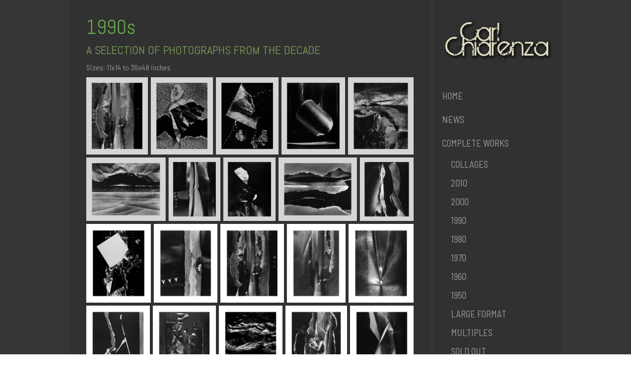

--- FILE ---
content_type: text/html; charset=UTF-8
request_url: https://www.carlchiarenza.com/complete-works/1990/
body_size: 10648
content:
<!DOCTYPE html>
<html lang="en-US"><head>
    <meta charset="utf-8"/>
    <link rel="dns-prefetch preconnect" href="https://u.jimcdn.com/" crossorigin="anonymous"/>
<link rel="dns-prefetch preconnect" href="https://assets.jimstatic.com/" crossorigin="anonymous"/>
<link rel="dns-prefetch preconnect" href="https://image.jimcdn.com" crossorigin="anonymous"/>
<link rel="dns-prefetch preconnect" href="https://fonts.jimstatic.com" crossorigin="anonymous"/>
<meta name="viewport" content="width=device-width, initial-scale=1"/>
<meta http-equiv="X-UA-Compatible" content="IE=edge"/>
<meta name="description" content=""/>
<meta name="robots" content="index, follow, archive"/>
<meta property="st:section" content=""/>
<meta name="generator" content="Jimdo Creator"/>
<meta name="twitter:title" content="1990s"/>
<meta name="twitter:description" content="Sizes: 11x14 to 36x48 inches"/>
<meta name="twitter:card" content="summary_large_image"/>
<meta property="og:url" content="http://www.carlchiarenza.com/complete-works/1990/"/>
<meta property="og:title" content="1990s"/>
<meta property="og:description" content="Sizes: 11x14 to 36x48 inches"/>
<meta property="og:type" content="website"/>
<meta property="og:locale" content="en_US"/>
<meta property="og:site_name" content="Carl Chiarenza"/><title>1990s - Carl Chiarenza</title>
<link rel="shortcut icon" href="https://u.jimcdn.com/cms/o/sfa86a6aa75bc7251/img/favicon.png?t=1710131844"/>
    <link rel="alternate" type="application/rss+xml" title="Blog" href="https://www.carlchiarenza.com/rss/blog"/>    
<link rel="canonical" href="https://www.carlchiarenza.com/complete-works/1990/"/>

        <script src="https://assets.jimstatic.com/ckies.js.7c38a5f4f8d944ade39b.js"></script>

        <script src="https://assets.jimstatic.com/cookieControl.js.b05bf5f4339fa83b8e79.js"></script>
    <script>window.CookieControlSet.setToOff();</script>

    <style>html,body{margin:0}.hidden{display:none}.n{padding:5px}#cc-website-title a {text-decoration: none}.cc-m-image-align-1{text-align:left}.cc-m-image-align-2{text-align:right}.cc-m-image-align-3{text-align:center}</style>

        <link href="https://u.jimcdn.com/cms/o/sfa86a6aa75bc7251/layout/dm_e6186643f76813bae74d2165702c8464/css/layout.css?t=1526995102" rel="stylesheet" type="text/css" id="jimdo_layout_css"/>
<script>     /* <![CDATA[ */     /*!  loadCss [c]2014 @scottjehl, Filament Group, Inc.  Licensed MIT */     window.loadCSS = window.loadCss = function(e,n,t){var r,l=window.document,a=l.createElement("link");if(n)r=n;else{var i=(l.body||l.getElementsByTagName("head")[0]).childNodes;r=i[i.length-1]}var o=l.styleSheets;a.rel="stylesheet",a.href=e,a.media="only x",r.parentNode.insertBefore(a,n?r:r.nextSibling);var d=function(e){for(var n=a.href,t=o.length;t--;)if(o[t].href===n)return e.call(a);setTimeout(function(){d(e)})};return a.onloadcssdefined=d,d(function(){a.media=t||"all"}),a};     window.onloadCSS = function(n,o){n.onload=function(){n.onload=null,o&&o.call(n)},"isApplicationInstalled"in navigator&&"onloadcssdefined"in n&&n.onloadcssdefined(o)}     /* ]]> */ </script>     <script>
// <![CDATA[
onloadCSS(loadCss('https://assets.jimstatic.com/web.css.eb85cb55dd9a47226f063339265ecc4f.css') , function() {
    this.id = 'jimdo_web_css';
});
// ]]>
</script>
<link href="https://assets.jimstatic.com/web.css.eb85cb55dd9a47226f063339265ecc4f.css" rel="preload" as="style"/>
<noscript>
<link href="https://assets.jimstatic.com/web.css.eb85cb55dd9a47226f063339265ecc4f.css" rel="stylesheet"/>
</noscript>
    <script>
    //<![CDATA[
        var jimdoData = {"isTestserver":false,"isLcJimdoCom":false,"isJimdoHelpCenter":false,"isProtectedPage":false,"cstok":"","cacheJsKey":"186e98539df89cc886f14e370fca1791cd2ed440","cacheCssKey":"186e98539df89cc886f14e370fca1791cd2ed440","cdnUrl":"https:\/\/assets.jimstatic.com\/","minUrl":"https:\/\/assets.jimstatic.com\/app\/cdn\/min\/file\/","authUrl":"https:\/\/a.jimdo.com\/","webPath":"https:\/\/www.carlchiarenza.com\/","appUrl":"https:\/\/a.jimdo.com\/","cmsLanguage":"en_US","isFreePackage":false,"mobile":false,"isDevkitTemplateUsed":true,"isTemplateResponsive":true,"websiteId":"sfa86a6aa75bc7251","pageId":1989996352,"packageId":2,"shop":{"deliveryTimeTexts":{"1":"Ships within 1-3 days","2":"Ships within 3-5 days","3":"Delivery in 5-8 days"},"checkoutButtonText":"Check out","isReady":false,"currencyFormat":{"pattern":"\u00a4#,##0.00","convertedPattern":"$#,##0.00","symbols":{"GROUPING_SEPARATOR":",","DECIMAL_SEPARATOR":".","CURRENCY_SYMBOL":"$"}},"currencyLocale":"en_US"},"tr":{"gmap":{"searchNotFound":"The entered address doesn't exist or couldn't be found.","routeNotFound":"The driving directions couldn't be determined. Possible reasons: The starting address is not specific enough or it is too far from the destination address."},"shop":{"checkoutSubmit":{"next":"Next step","wait":"Please wait"},"paypalError":"An error has occurred. Please try again!","cartBar":"Go to Shopping Cart","maintenance":"Sorry, this store is not available at the moment. Please try again later.","addToCartOverlay":{"productInsertedText":"This item was added to your cart.","continueShoppingText":"Continue shopping","reloadPageText":"Refresh"},"notReadyText":"This store has not been completely set up.","numLeftText":"There are not more than {:num} of this item available at this time.","oneLeftText":"There is only one more of this item available."},"common":{"timeout":"Oops, it looks like there's been an error on our end and your last change didn't go through. Please try again in a minute. "},"form":{"badRequest":"An error has occurred! This form could not be submitted. Please try again later."}},"jQuery":"jimdoGen002","isJimdoMobileApp":false,"bgConfig":{"id":75676252,"type":"color","color":"rgb(54, 54, 54)"},"bgFullscreen":null,"responsiveBreakpointLandscape":767,"responsiveBreakpointPortrait":480,"copyableHeadlineLinks":false,"tocGeneration":false,"googlemapsConsoleKey":false,"loggingForAnalytics":false,"loggingForPredefinedPages":false,"isFacebookPixelIdEnabled":false,"userAccountId":"a1bf2de9-cde9-47fc-9dc4-e39fa819b410"};
    // ]]>
</script>

     <script> (function(window) { 'use strict'; var regBuff = window.__regModuleBuffer = []; var regModuleBuffer = function() { var args = [].slice.call(arguments); regBuff.push(args); }; if (!window.regModule) { window.regModule = regModuleBuffer; } })(window); </script>
    <script src="https://assets.jimstatic.com/web.js.58bdb3da3da85b5697c0.js" async="true"></script>
    <script src="https://assets.jimstatic.com/at.js.62588d64be2115a866ce.js"></script>
    
</head>

<body class="body cc-page j-m-gallery-styles j-m-video-styles j-m-hr-styles j-m-header-styles j-m-text-styles j-m-emotionheader-styles j-m-htmlCode-styles j-m-rss-styles j-m-form-styles-disabled j-m-table-styles j-m-textWithImage-styles j-m-downloadDocument-styles j-m-imageSubtitle-styles j-m-flickr-styles j-m-googlemaps-styles j-m-blogSelection-styles-disabled j-m-comment-styles j-m-jimdo-styles j-m-profile-styles j-m-guestbook-styles j-m-promotion-styles j-m-twitter-styles j-m-hgrid-styles j-m-shoppingcart-styles j-m-catalog-styles j-m-product-styles-disabled j-m-facebook-styles j-m-sharebuttons-styles j-m-formnew-styles-disabled j-m-callToAction-styles j-m-turbo-styles j-m-spacing-styles j-m-googleplus-styles j-m-dummy-styles j-m-search-styles j-m-booking-styles j-m-socialprofiles-styles j-footer-styles cc-pagemode-default cc-content-parent" id="page-1989996352">

<div id="cc-inner" class="cc-content-parent">

  <!-- _main.sass -->

  <!-- background-area -->
    <div class="jtpl-background-area" background-area=""></div>
  <!-- END background-area -->

  <input type="checkbox" id="jtpl-navigation__checkbox" class="jtpl-navigation__checkbox"/><div class="jtpl-main cc-content-parent">
    <div class="jtpl-main__inner layout-alignment cc-content-parent">

      <!-- _header.sass -->
      <header class="jtpl-header sidebar-options-box"><div class="jtpl-logo">
          <div id="cc-website-logo" class="cc-single-module-element"><div id="cc-m-9636109952" class="j-module n j-imageSubtitle"><div class="cc-m-image-container"><figure class="cc-imagewrapper cc-m-image-align-3">
<a href="https://www.carlchiarenza.com/" target="_self"><img srcset="https://image.jimcdn.com/cdn-cgi/image/width=230%2Cheight=10000%2Cfit=contain%2Cformat=png%2C/app/cms/storage/image/path/sfa86a6aa75bc7251/image/i41c81aaca9b52d41/version/1445228869/image.png 230w, https://image.jimcdn.com/cdn-cgi/image/width=320%2Cheight=10000%2Cfit=contain%2Cformat=png%2C/app/cms/storage/image/path/sfa86a6aa75bc7251/image/i41c81aaca9b52d41/version/1445228869/image.png 320w, https://image.jimcdn.com/cdn-cgi/image/width=460%2Cheight=10000%2Cfit=contain%2Cformat=png%2C/app/cms/storage/image/path/sfa86a6aa75bc7251/image/i41c81aaca9b52d41/version/1445228869/image.png 460w" sizes="(min-width: 230px) 230px, 100vw" id="cc-m-imagesubtitle-image-9636109952" src="https://image.jimcdn.com/cdn-cgi/image/width=230%2Cheight=10000%2Cfit=contain%2Cformat=png%2C/app/cms/storage/image/path/sfa86a6aa75bc7251/image/i41c81aaca9b52d41/version/1445228869/image.png" alt="Carl Chiarenza" class="" data-src-width="541" data-src-height="215" data-src="https://image.jimcdn.com/cdn-cgi/image/width=230%2Cheight=10000%2Cfit=contain%2Cformat=png%2C/app/cms/storage/image/path/sfa86a6aa75bc7251/image/i41c81aaca9b52d41/version/1445228869/image.png" data-image-id="6616048152"/></a>    

</figure>
</div>
<div class="cc-clear"></div>
<script id="cc-m-reg-9636109952">// <![CDATA[

    window.regModule("module_imageSubtitle", {"data":{"imageExists":true,"hyperlink":"","hyperlink_target":"","hyperlinkAsString":"","pinterest":"0","id":9636109952,"widthEqualsContent":"1","resizeWidth":"230","resizeHeight":92},"id":9636109952});
// ]]>
</script></div></div>
        </div>
        <div class="jtpl-topbar navigation-colors">

          <!-- _cart.sass -->
          <div class="jtpl-cart">
            
          </div>
          <!-- END _cart.sass -->

          <!-- _mobile-navigation.sass -->
          <label for="jtpl-navigation__checkbox" class="jtpl-navigation__label navigation-colors__menu-icon">
            <span class="jtpl-navigation__borders navigation-colors__menu-icon"></span>
          </label>
          <nav class="jtpl-mobile-navigation"><div data-container="navigation"><div class="j-nav-variant-nested"><ul class="cc-nav-level-0 j-nav-level-0"><li id="cc-nav-view-1225293652" class="jmd-nav__list-item-0"><a href="/" data-link-title="Home">Home</a></li><li id="cc-nav-view-1203611552" class="jmd-nav__list-item-0"><a href="/news/" data-link-title="News">News</a></li><li id="cc-nav-view-1989995952" class="jmd-nav__list-item-0 j-nav-has-children cc-nav-parent j-nav-parent jmd-nav__item--parent"><a href="/complete-works/" data-link-title="Complete Works">Complete Works</a><span data-navi-toggle="cc-nav-view-1989995952" class="jmd-nav__toggle-button"></span><ul class="cc-nav-level-1 j-nav-level-1"><li id="cc-nav-view-1203705752" class="jmd-nav__list-item-1"><a href="/complete-works/collages/" data-link-title="Collages">Collages</a></li><li id="cc-nav-view-1989996052" class="jmd-nav__list-item-1"><a href="/complete-works/2010/" data-link-title="2010">2010</a></li><li id="cc-nav-view-1989996152" class="jmd-nav__list-item-1"><a href="/complete-works/2000/" data-link-title="2000">2000</a></li><li id="cc-nav-view-1989996352" class="jmd-nav__list-item-1 cc-nav-current j-nav-current jmd-nav__item--current"><a href="/complete-works/1990/" data-link-title="1990" class="cc-nav-current j-nav-current jmd-nav__link--current">1990</a></li><li id="cc-nav-view-1989996552" class="jmd-nav__list-item-1"><a href="/complete-works/1980/" data-link-title="1980">1980</a></li><li id="cc-nav-view-1989996652" class="jmd-nav__list-item-1"><a href="/complete-works/1970/" data-link-title="1970">1970</a></li><li id="cc-nav-view-1989996752" class="jmd-nav__list-item-1"><a href="/complete-works/1960/" data-link-title="1960">1960</a></li><li id="cc-nav-view-1989996852" class="jmd-nav__list-item-1"><a href="/complete-works/1950/" data-link-title="1950">1950</a></li><li id="cc-nav-view-2153915252" class="jmd-nav__list-item-1"><a href="/complete-works/large-format/" data-link-title="Large Format">Large Format</a></li><li id="cc-nav-view-1994595452" class="jmd-nav__list-item-1 j-nav-has-children"><a href="/complete-works/multiples/" data-link-title="Multiples">Multiples</a><span data-navi-toggle="cc-nav-view-1994595452" class="jmd-nav__toggle-button"></span><ul class="cc-nav-level-2 j-nav-level-2"><li id="cc-nav-view-1994598352" class="jmd-nav__list-item-2"><a href="/complete-works/multiples/diptychs/" data-link-title="Diptychs">Diptychs</a></li><li id="cc-nav-view-1994598552" class="jmd-nav__list-item-2"><a href="/complete-works/multiples/triptychs/" data-link-title="Triptychs">Triptychs</a></li><li id="cc-nav-view-1994598652" class="jmd-nav__list-item-2"><a href="/complete-works/multiples/quartets/" data-link-title="Quartets+">Quartets+</a></li></ul></li><li id="cc-nav-view-1989997452" class="jmd-nav__list-item-1"><a href="/complete-works/sold-out/" data-link-title="Sold Out">Sold Out</a></li></ul></li><li id="cc-nav-view-2153914252" class="jmd-nav__list-item-0 j-nav-has-children"><a href="/installations/" data-link-title="Installations">Installations</a><span data-navi-toggle="cc-nav-view-2153914252" class="jmd-nav__toggle-button"></span><ul class="cc-nav-level-1 j-nav-level-1"><li id="cc-nav-view-1247982752" class="jmd-nav__list-item-1"><a href="/installations/george-eastman-house/" data-link-title="George Eastman House">George Eastman House</a></li><li id="cc-nav-view-2153914352" class="jmd-nav__list-item-1"><a href="/installations/university-of-buffalo/" data-link-title="University of Buffalo">University of Buffalo</a></li><li id="cc-nav-view-1238637952" class="jmd-nav__list-item-1"><a href="/installations/college-of-the-desert/" data-link-title="College of the Desert">College of the Desert</a></li></ul></li><li id="cc-nav-view-1203611752" class="jmd-nav__list-item-0"><a href="/books/" data-link-title="Books">Books</a></li><li id="cc-nav-view-1969366852" class="jmd-nav__list-item-0"><a href="/collections/" data-link-title="Collections">Collections</a></li><li id="cc-nav-view-1203651852" class="jmd-nav__list-item-0"><a href="/biography/" data-link-title="Biography">Biography</a></li><li id="cc-nav-view-1224923052" class="jmd-nav__list-item-0"><a href="/excerpts/" data-link-title="Excerpts">Excerpts</a></li><li id="cc-nav-view-1203652652" class="jmd-nav__list-item-0"><a href="/contact/" data-link-title="Contact">Contact</a></li></ul></div></div>
          </nav><!-- END _mobile-navigation.sass -->
</div>

        <!-- _navigation.sass -->
        <nav class="jtpl-navigation navigation-colors"><div data-container="navigation"><div class="j-nav-variant-nested"><ul class="cc-nav-level-0 j-nav-level-0"><li id="cc-nav-view-1225293652" class="jmd-nav__list-item-0"><a href="/" data-link-title="Home">Home</a></li><li id="cc-nav-view-1203611552" class="jmd-nav__list-item-0"><a href="/news/" data-link-title="News">News</a></li><li id="cc-nav-view-1989995952" class="jmd-nav__list-item-0 j-nav-has-children cc-nav-parent j-nav-parent jmd-nav__item--parent"><a href="/complete-works/" data-link-title="Complete Works">Complete Works</a><span data-navi-toggle="cc-nav-view-1989995952" class="jmd-nav__toggle-button"></span><ul class="cc-nav-level-1 j-nav-level-1"><li id="cc-nav-view-1203705752" class="jmd-nav__list-item-1"><a href="/complete-works/collages/" data-link-title="Collages">Collages</a></li><li id="cc-nav-view-1989996052" class="jmd-nav__list-item-1"><a href="/complete-works/2010/" data-link-title="2010">2010</a></li><li id="cc-nav-view-1989996152" class="jmd-nav__list-item-1"><a href="/complete-works/2000/" data-link-title="2000">2000</a></li><li id="cc-nav-view-1989996352" class="jmd-nav__list-item-1 cc-nav-current j-nav-current jmd-nav__item--current"><a href="/complete-works/1990/" data-link-title="1990" class="cc-nav-current j-nav-current jmd-nav__link--current">1990</a></li><li id="cc-nav-view-1989996552" class="jmd-nav__list-item-1"><a href="/complete-works/1980/" data-link-title="1980">1980</a></li><li id="cc-nav-view-1989996652" class="jmd-nav__list-item-1"><a href="/complete-works/1970/" data-link-title="1970">1970</a></li><li id="cc-nav-view-1989996752" class="jmd-nav__list-item-1"><a href="/complete-works/1960/" data-link-title="1960">1960</a></li><li id="cc-nav-view-1989996852" class="jmd-nav__list-item-1"><a href="/complete-works/1950/" data-link-title="1950">1950</a></li><li id="cc-nav-view-2153915252" class="jmd-nav__list-item-1"><a href="/complete-works/large-format/" data-link-title="Large Format">Large Format</a></li><li id="cc-nav-view-1994595452" class="jmd-nav__list-item-1 j-nav-has-children"><a href="/complete-works/multiples/" data-link-title="Multiples">Multiples</a><span data-navi-toggle="cc-nav-view-1994595452" class="jmd-nav__toggle-button"></span></li><li id="cc-nav-view-1989997452" class="jmd-nav__list-item-1"><a href="/complete-works/sold-out/" data-link-title="Sold Out">Sold Out</a></li></ul></li><li id="cc-nav-view-2153914252" class="jmd-nav__list-item-0 j-nav-has-children"><a href="/installations/" data-link-title="Installations">Installations</a><span data-navi-toggle="cc-nav-view-2153914252" class="jmd-nav__toggle-button"></span></li><li id="cc-nav-view-1203611752" class="jmd-nav__list-item-0"><a href="/books/" data-link-title="Books">Books</a></li><li id="cc-nav-view-1969366852" class="jmd-nav__list-item-0"><a href="/collections/" data-link-title="Collections">Collections</a></li><li id="cc-nav-view-1203651852" class="jmd-nav__list-item-0"><a href="/biography/" data-link-title="Biography">Biography</a></li><li id="cc-nav-view-1224923052" class="jmd-nav__list-item-0"><a href="/excerpts/" data-link-title="Excerpts">Excerpts</a></li><li id="cc-nav-view-1203652652" class="jmd-nav__list-item-0"><a href="/contact/" data-link-title="Contact">Contact</a></li></ul></div></div>
        </nav><!-- END _navigation.sass --></header><!-- END _header.sass --><!-- _content.sass --><div class="jtpl-section cc-content-parent">
        <section class="jtpl-section__inner content-options cc-content-parent"><div id="content_area" data-container="content"><div id="content_start"></div>
        
        <div id="cc-matrix-2654088452"><div id="cc-m-9933199852" class="j-module n j-header "><h1 class="" id="cc-m-header-9933199852">1990s</h1></div><div id="cc-m-9933199952" class="j-module n j-header "><h3 class="" id="cc-m-header-9933199952">A selection of photographs from the decade</h3></div><div id="cc-m-9967646252" class="j-module n j-text "><p>
    Sizes: 11x14 to 36x48 inches
</p></div><div id="cc-m-9933200052" class="j-module n j-gallery "><div class="cc-m-gallery-container cc-m-gallery-cool clearover" id="cc-m-gallery-9933200052">
    <div class="cc-m-gallery-cool-item" id="gallery_thumb_6776170152">
        <div>
            
                <a rel="lightbox[9933200052]" href="javascript:" data-href="https://image.jimcdn.com/cdn-cgi/image//app/cms/storage/image/path/sfa86a6aa75bc7251/image/i1c6c5d6acf111d8b/version/1494378818/image.jpg" data-title="Chautauqua 099, 1991"><img src="https://image.jimcdn.com/cdn-cgi/image/width=1920%2Cheight=400%2Cfit=contain%2Cformat=jpg%2C/app/cms/storage/image/path/sfa86a6aa75bc7251/image/i1c6c5d6acf111d8b/version/1494378818/image.jpg" data-orig-width="558" data-orig-height="700" alt="Chautauqua 099, 1991"/></a>        </div>
    </div>
    <div class="cc-m-gallery-cool-item" id="gallery_thumb_6776170452">
        <div>
            
                <a rel="lightbox[9933200052]" href="javascript:" data-href="https://image.jimcdn.com/cdn-cgi/image//app/cms/storage/image/path/sfa86a6aa75bc7251/image/if9bd6dc38afe9448/version/1494378818/image.jpg" data-title="Goya 150, 1998"><img src="https://image.jimcdn.com/cdn-cgi/image/width=1920%2Cheight=400%2Cfit=contain%2Cformat=jpg%2C/app/cms/storage/image/path/sfa86a6aa75bc7251/image/if9bd6dc38afe9448/version/1494378818/image.jpg" data-orig-width="563" data-orig-height="700" alt="Goya 150, 1998"/></a>        </div>
    </div>
    <div class="cc-m-gallery-cool-item" id="gallery_thumb_6776170952">
        <div>
            
                <a rel="lightbox[9933200052]" href="javascript:" data-href="https://image.jimcdn.com/cdn-cgi/image//app/cms/storage/image/path/sfa86a6aa75bc7251/image/ie56c521f5c6e0ab1/version/1494378818/image.jpg" data-title="Untitled 1, 1999"><img src="https://image.jimcdn.com/cdn-cgi/image/width=1920%2Cheight=400%2Cfit=contain%2Cformat=jpg%2C/app/cms/storage/image/path/sfa86a6aa75bc7251/image/ie56c521f5c6e0ab1/version/1494378818/image.jpg" data-orig-width="567" data-orig-height="700" alt="Untitled 1, 1999"/></a>        </div>
    </div>
    <div class="cc-m-gallery-cool-item" id="gallery_thumb_6776171552">
        <div>
            
                <a rel="lightbox[9933200052]" href="javascript:" data-href="https://image.jimcdn.com/cdn-cgi/image//app/cms/storage/image/path/sfa86a6aa75bc7251/image/i3fbdbc1900afdcd9/version/1494378818/image.jpg" data-title="Untitled 98, 1999"><img src="https://image.jimcdn.com/cdn-cgi/image/width=1920%2Cheight=400%2Cfit=contain%2Cformat=jpg%2C/app/cms/storage/image/path/sfa86a6aa75bc7251/image/i3fbdbc1900afdcd9/version/1494378818/image.jpg" data-orig-width="577" data-orig-height="700" alt="Untitled 98, 1999"/></a>        </div>
    </div>
    <div class="cc-m-gallery-cool-item" id="gallery_thumb_6776171752">
        <div>
            
                <a rel="lightbox[9933200052]" href="javascript:" data-href="https://image.jimcdn.com/cdn-cgi/image//app/cms/storage/image/path/sfa86a6aa75bc7251/image/ia1b14b91f344ce5f/version/1494378818/image.jpg" data-title="Untitled 127, 1990"><img src="https://image.jimcdn.com/cdn-cgi/image/width=1920%2Cheight=400%2Cfit=contain%2Cformat=jpg%2C/app/cms/storage/image/path/sfa86a6aa75bc7251/image/ia1b14b91f344ce5f/version/1494378818/image.jpg" data-orig-width="571" data-orig-height="700" alt="Untitled 127, 1990"/></a>        </div>
    </div>
    <div class="cc-m-gallery-cool-item" id="gallery_thumb_6776171852">
        <div>
            
                <a rel="lightbox[9933200052]" href="javascript:" data-href="https://image.jimcdn.com/cdn-cgi/image//app/cms/storage/image/path/sfa86a6aa75bc7251/image/i034c4067387f2788/version/1494378818/image.jpg" data-title="Untitled 206, 1991"><img src="https://image.jimcdn.com/cdn-cgi/image/width=1920%2Cheight=400%2Cfit=contain%2Cformat=jpg%2C/app/cms/storage/image/path/sfa86a6aa75bc7251/image/i034c4067387f2788/version/1494378818/image.jpg" data-orig-width="700" data-orig-height="559" alt="Untitled 206, 1991"/></a>        </div>
    </div>
    <div class="cc-m-gallery-cool-item" id="gallery_thumb_6776171952">
        <div>
            
                <a rel="lightbox[9933200052]" href="javascript:" data-href="https://image.jimcdn.com/cdn-cgi/image//app/cms/storage/image/path/sfa86a6aa75bc7251/image/i1cf4f5239ef3c84b/version/1494378818/image.jpg" data-title="Untitled 213, 1990"><img src="https://image.jimcdn.com/cdn-cgi/image/width=1920%2Cheight=400%2Cfit=contain%2Cformat=jpg%2C/app/cms/storage/image/path/sfa86a6aa75bc7251/image/i1cf4f5239ef3c84b/version/1494378818/image.jpg" data-orig-width="571" data-orig-height="700" alt="Untitled 213, 1990"/></a>        </div>
    </div>
    <div class="cc-m-gallery-cool-item" id="gallery_thumb_6776172052">
        <div>
            
                <a rel="lightbox[9933200052]" href="javascript:" data-href="https://image.jimcdn.com/cdn-cgi/image//app/cms/storage/image/path/sfa86a6aa75bc7251/image/i7f0cab012c69b1f7/version/1494378818/image.jpg" data-title="Untitled 244, 1990"><img src="https://image.jimcdn.com/cdn-cgi/image/width=1920%2Cheight=400%2Cfit=contain%2Cformat=jpg%2C/app/cms/storage/image/path/sfa86a6aa75bc7251/image/i7f0cab012c69b1f7/version/1494378818/image.jpg" data-orig-width="576" data-orig-height="700" alt="Untitled 244, 1990"/></a>        </div>
    </div>
    <div class="cc-m-gallery-cool-item" id="gallery_thumb_6776172252">
        <div>
            
                <a rel="lightbox[9933200052]" href="javascript:" data-href="https://image.jimcdn.com/cdn-cgi/image//app/cms/storage/image/path/sfa86a6aa75bc7251/image/i35c7ce343331746a/version/1494378818/image.jpg" data-title="Untitled 280, 1990"><img src="https://image.jimcdn.com/cdn-cgi/image/width=1920%2Cheight=400%2Cfit=contain%2Cformat=jpg%2C/app/cms/storage/image/path/sfa86a6aa75bc7251/image/i35c7ce343331746a/version/1494378818/image.jpg" data-orig-width="700" data-orig-height="565" alt="Untitled 280, 1990"/></a>        </div>
    </div>
    <div class="cc-m-gallery-cool-item" id="gallery_thumb_6776172352">
        <div>
            
                <a rel="lightbox[9933200052]" href="javascript:" data-href="https://image.jimcdn.com/cdn-cgi/image//app/cms/storage/image/path/sfa86a6aa75bc7251/image/i1e5f4b45eb64a17d/version/1494378818/image.jpg" data-title="Untitled 310, 1990"><img src="https://image.jimcdn.com/cdn-cgi/image/width=1920%2Cheight=400%2Cfit=contain%2Cformat=jpg%2C/app/cms/storage/image/path/sfa86a6aa75bc7251/image/i1e5f4b45eb64a17d/version/1494378818/image.jpg" data-orig-width="568" data-orig-height="700" alt="Untitled 310, 1990"/></a>        </div>
    </div>
    <div class="cc-m-gallery-cool-item" id="gallery_thumb_7414310452">
        <div>
            
                <a rel="lightbox[9933200052]" href="javascript:" data-href="https://image.jimcdn.com/cdn-cgi/image//app/cms/storage/image/path/sfa86a6aa75bc7251/image/if9927d6ffad7f7f6/version/1710897914/image.jpg" data-title="Albers Unhinged 164, 1998"><img src="https://image.jimcdn.com/cdn-cgi/image/width=1920%2Cheight=400%2Cfit=contain%2Cformat=jpg%2C/app/cms/storage/image/path/sfa86a6aa75bc7251/image/if9927d6ffad7f7f6/version/1710897914/image.jpg" data-orig-width="590" data-orig-height="720" alt="Albers Unhinged 164, 1998"/></a>        </div>
    </div>
    <div class="cc-m-gallery-cool-item" id="gallery_thumb_7414310552">
        <div>
            
                <a rel="lightbox[9933200052]" href="javascript:" data-href="https://image.jimcdn.com/cdn-cgi/image//app/cms/storage/image/path/sfa86a6aa75bc7251/image/i5c382bb4ccab9f49/version/1710897914/image.jpg" data-title="Chautauqua 081, 1991"><img src="https://image.jimcdn.com/cdn-cgi/image/width=1920%2Cheight=400%2Cfit=contain%2Cformat=jpg%2C/app/cms/storage/image/path/sfa86a6aa75bc7251/image/i5c382bb4ccab9f49/version/1710897914/image.jpg" data-orig-width="583" data-orig-height="720" alt="Chautauqua 081, 1991"/></a>        </div>
    </div>
    <div class="cc-m-gallery-cool-item" id="gallery_thumb_7414310652">
        <div>
            
                <a rel="lightbox[9933200052]" href="javascript:" data-href="https://image.jimcdn.com/cdn-cgi/image//app/cms/storage/image/path/sfa86a6aa75bc7251/image/i9bb86e3b83c0a7e4/version/1710897914/image.jpg" data-title="Chautauqua 100, 1991"><img src="https://image.jimcdn.com/cdn-cgi/image/width=1920%2Cheight=400%2Cfit=contain%2Cformat=jpg%2C/app/cms/storage/image/path/sfa86a6aa75bc7251/image/i9bb86e3b83c0a7e4/version/1710897914/image.jpg" data-orig-width="583" data-orig-height="720" alt="Chautauqua 100, 1991"/></a>        </div>
    </div>
    <div class="cc-m-gallery-cool-item" id="gallery_thumb_7414310752">
        <div>
            
                <a rel="lightbox[9933200052]" href="javascript:" data-href="https://image.jimcdn.com/cdn-cgi/image//app/cms/storage/image/path/sfa86a6aa75bc7251/image/i9d7c94f95d8c9091/version/1710897914/image.jpg" data-title="Chautauqua 103, 1991"><img src="https://image.jimcdn.com/cdn-cgi/image/width=1920%2Cheight=400%2Cfit=contain%2Cformat=jpg%2C/app/cms/storage/image/path/sfa86a6aa75bc7251/image/i9d7c94f95d8c9091/version/1710897914/image.jpg" data-orig-width="538" data-orig-height="720" alt="Chautauqua 103, 1991"/></a>        </div>
    </div>
    <div class="cc-m-gallery-cool-item" id="gallery_thumb_7414310852">
        <div>
            
                <a rel="lightbox[9933200052]" href="javascript:" data-href="https://image.jimcdn.com/cdn-cgi/image//app/cms/storage/image/path/sfa86a6aa75bc7251/image/ie810c204b83502e9/version/1710897914/image.jpg" data-title="Chautauqua 279, 1991"><img src="https://image.jimcdn.com/cdn-cgi/image/width=1920%2Cheight=400%2Cfit=contain%2Cformat=jpg%2C/app/cms/storage/image/path/sfa86a6aa75bc7251/image/ie810c204b83502e9/version/1710897914/image.jpg" data-orig-width="577" data-orig-height="720" alt="Chautauqua 279, 1991"/></a>        </div>
    </div>
    <div class="cc-m-gallery-cool-item" id="gallery_thumb_7414310952">
        <div>
            
                <a rel="lightbox[9933200052]" href="javascript:" data-href="https://image.jimcdn.com/cdn-cgi/image//app/cms/storage/image/path/sfa86a6aa75bc7251/image/i1277bc2aeddd577c/version/1710897914/image.jpg" data-title="Dancing with Giacometti 011, 1991"><img src="https://image.jimcdn.com/cdn-cgi/image/width=1920%2Cheight=400%2Cfit=contain%2Cformat=jpg%2C/app/cms/storage/image/path/sfa86a6aa75bc7251/image/i1277bc2aeddd577c/version/1710897914/image.jpg" data-orig-width="596" data-orig-height="720" alt="Dancing with Giacometti 011, 1991"/></a>        </div>
    </div>
    <div class="cc-m-gallery-cool-item" id="gallery_thumb_7414311052">
        <div>
            
                <a rel="lightbox[9933200052]" href="javascript:" data-href="https://image.jimcdn.com/cdn-cgi/image//app/cms/storage/image/path/sfa86a6aa75bc7251/image/i656ecbaa3154277a/version/1710897914/image.jpg" data-title="Don Quixote 148, 1992"><img src="https://image.jimcdn.com/cdn-cgi/image/width=1920%2Cheight=400%2Cfit=contain%2Cformat=jpg%2C/app/cms/storage/image/path/sfa86a6aa75bc7251/image/i656ecbaa3154277a/version/1710897914/image.jpg" data-orig-width="592" data-orig-height="720" alt="Don Quixote 148, 1992"/></a>        </div>
    </div>
    <div class="cc-m-gallery-cool-item" id="gallery_thumb_7414311152">
        <div>
            
                <a rel="lightbox[9933200052]" href="javascript:" data-href="https://image.jimcdn.com/cdn-cgi/image//app/cms/storage/image/path/sfa86a6aa75bc7251/image/i38058b18e171d86d/version/1710897914/image.jpg" data-title="Grotte 160, 1999"><img src="https://image.jimcdn.com/cdn-cgi/image/width=1920%2Cheight=400%2Cfit=contain%2Cformat=jpg%2C/app/cms/storage/image/path/sfa86a6aa75bc7251/image/i38058b18e171d86d/version/1710897914/image.jpg" data-orig-width="596" data-orig-height="720" alt="Grotte 160, 1999"/></a>        </div>
    </div>
    <div class="cc-m-gallery-cool-item" id="gallery_thumb_7414311252">
        <div>
            
                <a rel="lightbox[9933200052]" href="javascript:" data-href="https://image.jimcdn.com/cdn-cgi/image//app/cms/storage/image/path/sfa86a6aa75bc7251/image/ib3fbdfafc09392b5/version/1710897914/image.jpg" data-title="Heidi's Garden 171, 1991"><img src="https://image.jimcdn.com/cdn-cgi/image/width=1920%2Cheight=400%2Cfit=contain%2Cformat=jpg%2C/app/cms/storage/image/path/sfa86a6aa75bc7251/image/ib3fbdfafc09392b5/version/1710897914/image.jpg" data-orig-width="578" data-orig-height="720" alt="Heidi's Garden 171, 1991"/></a>        </div>
    </div>
    <div class="cc-m-gallery-cool-item" id="gallery_thumb_7414311352">
        <div>
            
                <a rel="lightbox[9933200052]" href="javascript:" data-href="https://image.jimcdn.com/cdn-cgi/image//app/cms/storage/image/path/sfa86a6aa75bc7251/image/i4822a8b8646fc307/version/1710897914/image.jpg" data-title="Samurai 206, 1990"><img src="https://image.jimcdn.com/cdn-cgi/image/width=1920%2Cheight=400%2Cfit=contain%2Cformat=jpg%2C/app/cms/storage/image/path/sfa86a6aa75bc7251/image/i4822a8b8646fc307/version/1710897914/image.jpg" data-orig-width="588" data-orig-height="720" alt="Samurai 206, 1990"/></a>        </div>
    </div>
    <div class="cc-m-gallery-cool-item" id="gallery_thumb_7414311452">
        <div>
            
                <a rel="lightbox[9933200052]" href="javascript:" data-href="https://image.jimcdn.com/cdn-cgi/image//app/cms/storage/image/path/sfa86a6aa75bc7251/image/i13aec1ff32449f7f/version/1710897914/image.jpg" data-title="Seven Settings (Image) #4, 1990"><img src="https://image.jimcdn.com/cdn-cgi/image/width=1920%2Cheight=400%2Cfit=contain%2Cformat=jpg%2C/app/cms/storage/image/path/sfa86a6aa75bc7251/image/i13aec1ff32449f7f/version/1710897914/image.jpg" data-orig-width="581" data-orig-height="720" alt="Seven Settings (Image) #4, 1990"/></a>        </div>
    </div>
    <div class="cc-m-gallery-cool-item" id="gallery_thumb_7414311552">
        <div>
            
                <a rel="lightbox[9933200052]" href="javascript:" data-href="https://image.jimcdn.com/cdn-cgi/image//app/cms/storage/image/path/sfa86a6aa75bc7251/image/i5c799e89fb656429/version/1710897914/image.jpg" data-title="Seven Settings (Image) #6, 1990"><img src="https://image.jimcdn.com/cdn-cgi/image/width=1920%2Cheight=400%2Cfit=contain%2Cformat=jpg%2C/app/cms/storage/image/path/sfa86a6aa75bc7251/image/i5c799e89fb656429/version/1710897914/image.jpg" data-orig-width="608" data-orig-height="720" alt="Seven Settings (Image) #6, 1990"/></a>        </div>
    </div>
    <div class="cc-m-gallery-cool-item" id="gallery_thumb_7414311652">
        <div>
            
                <a rel="lightbox[9933200052]" href="javascript:" data-href="https://image.jimcdn.com/cdn-cgi/image//app/cms/storage/image/path/sfa86a6aa75bc7251/image/i3d1d2f7506c8505b/version/1710897914/image.jpg" data-title="Seven Settings (Image) #7, 1990"><img src="https://image.jimcdn.com/cdn-cgi/image/width=1920%2Cheight=400%2Cfit=contain%2Cformat=jpg%2C/app/cms/storage/image/path/sfa86a6aa75bc7251/image/i3d1d2f7506c8505b/version/1710897914/image.jpg" data-orig-width="597" data-orig-height="720" alt="Seven Settings (Image) #7, 1990"/></a>        </div>
    </div>
    <div class="cc-m-gallery-cool-item" id="gallery_thumb_7414311752">
        <div>
            
                <a rel="lightbox[9933200052]" href="javascript:" data-href="https://image.jimcdn.com/cdn-cgi/image//app/cms/storage/image/path/sfa86a6aa75bc7251/image/i4eaeb0423ba75412/version/1710897914/image.jpg" data-title="Tenaya 262, 1991"><img src="https://image.jimcdn.com/cdn-cgi/image/width=1920%2Cheight=400%2Cfit=contain%2Cformat=jpg%2C/app/cms/storage/image/path/sfa86a6aa75bc7251/image/i4eaeb0423ba75412/version/1710897914/image.jpg" data-orig-width="720" data-orig-height="585" alt="Tenaya 262, 1991"/></a>        </div>
    </div>
    <div class="cc-m-gallery-cool-item" id="gallery_thumb_7414311852">
        <div>
            
                <a rel="lightbox[9933200052]" href="javascript:" data-href="https://image.jimcdn.com/cdn-cgi/image//app/cms/storage/image/path/sfa86a6aa75bc7251/image/i64030e2bd5017e75/version/1710897914/image.jpg" data-title="Tenaya 265, 1991"><img src="https://image.jimcdn.com/cdn-cgi/image/width=1920%2Cheight=400%2Cfit=contain%2Cformat=jpg%2C/app/cms/storage/image/path/sfa86a6aa75bc7251/image/i64030e2bd5017e75/version/1710897914/image.jpg" data-orig-width="720" data-orig-height="577" alt="Tenaya 265, 1991"/></a>        </div>
    </div>
    <div class="cc-m-gallery-cool-item" id="gallery_thumb_7414311952">
        <div>
            
                <a rel="lightbox[9933200052]" href="javascript:" data-href="https://image.jimcdn.com/cdn-cgi/image//app/cms/storage/image/path/sfa86a6aa75bc7251/image/i8fe6f6ccd2cacfaf/version/1710897914/image.jpg" data-title="Untitled (Peace Treaty) 241, 1994"><img src="https://image.jimcdn.com/cdn-cgi/image/width=1920%2Cheight=400%2Cfit=contain%2Cformat=jpg%2C/app/cms/storage/image/path/sfa86a6aa75bc7251/image/i8fe6f6ccd2cacfaf/version/1710897914/image.jpg" data-orig-width="720" data-orig-height="592" alt="Untitled (Peace Treaty) 241, 1994"/></a>        </div>
    </div>
    <div class="cc-m-gallery-cool-item" id="gallery_thumb_7414312052">
        <div>
            
                <a rel="lightbox[9933200052]" href="javascript:" data-href="https://image.jimcdn.com/cdn-cgi/image//app/cms/storage/image/path/sfa86a6aa75bc7251/image/i75947eb9eb466ce3/version/1710897914/image.jpg" data-title="Untitled 011, 1997"><img src="https://image.jimcdn.com/cdn-cgi/image/width=1920%2Cheight=400%2Cfit=contain%2Cformat=jpg%2C/app/cms/storage/image/path/sfa86a6aa75bc7251/image/i75947eb9eb466ce3/version/1710897914/image.jpg" data-orig-width="591" data-orig-height="720" alt="Untitled 011, 1997"/></a>        </div>
    </div>
    <div class="cc-m-gallery-cool-item" id="gallery_thumb_7414312152">
        <div>
            
                <a rel="lightbox[9933200052]" href="javascript:" data-href="https://image.jimcdn.com/cdn-cgi/image//app/cms/storage/image/path/sfa86a6aa75bc7251/image/i40bcce686fb5437f/version/1710897914/image.jpg" data-title="Untitled 029, 1996"><img src="https://image.jimcdn.com/cdn-cgi/image/width=1920%2Cheight=400%2Cfit=contain%2Cformat=jpg%2C/app/cms/storage/image/path/sfa86a6aa75bc7251/image/i40bcce686fb5437f/version/1710897914/image.jpg" data-orig-width="720" data-orig-height="532" alt="Untitled 029, 1996"/></a>        </div>
    </div>
    <div class="cc-m-gallery-cool-item" id="gallery_thumb_7414312252">
        <div>
            
                <a rel="lightbox[9933200052]" href="javascript:" data-href="https://image.jimcdn.com/cdn-cgi/image//app/cms/storage/image/path/sfa86a6aa75bc7251/image/id68aed6f9c74a3c3/version/1710897914/image.jpg" data-title="Untitled 033, 1996"><img src="https://image.jimcdn.com/cdn-cgi/image/width=1920%2Cheight=400%2Cfit=contain%2Cformat=jpg%2C/app/cms/storage/image/path/sfa86a6aa75bc7251/image/id68aed6f9c74a3c3/version/1710897914/image.jpg" data-orig-width="720" data-orig-height="586" alt="Untitled 033, 1996"/></a>        </div>
    </div>
    <div class="cc-m-gallery-cool-item" id="gallery_thumb_7414312352">
        <div>
            
                <a rel="lightbox[9933200052]" href="javascript:" data-href="https://image.jimcdn.com/cdn-cgi/image//app/cms/storage/image/path/sfa86a6aa75bc7251/image/i8e682981b47eacf4/version/1710897914/image.jpg" data-title="Untitled 034, 1998"><img src="https://image.jimcdn.com/cdn-cgi/image/width=1920%2Cheight=400%2Cfit=contain%2Cformat=jpg%2C/app/cms/storage/image/path/sfa86a6aa75bc7251/image/i8e682981b47eacf4/version/1710897914/image.jpg" data-orig-width="720" data-orig-height="605" alt="Untitled 034, 1998"/></a>        </div>
    </div>
    <div class="cc-m-gallery-cool-item" id="gallery_thumb_7414312452">
        <div>
            
                <a rel="lightbox[9933200052]" href="javascript:" data-href="https://image.jimcdn.com/cdn-cgi/image//app/cms/storage/image/path/sfa86a6aa75bc7251/image/i4aae76ef8f67cedc/version/1710897914/image.jpg" data-title="Untitled 038, 1990"><img src="https://image.jimcdn.com/cdn-cgi/image/width=1920%2Cheight=400%2Cfit=contain%2Cformat=jpg%2C/app/cms/storage/image/path/sfa86a6aa75bc7251/image/i4aae76ef8f67cedc/version/1710897914/image.jpg" data-orig-width="590" data-orig-height="720" alt="Untitled 038, 1990"/></a>        </div>
    </div>
    <div class="cc-m-gallery-cool-item" id="gallery_thumb_7414312552">
        <div>
            
                <a rel="lightbox[9933200052]" href="javascript:" data-href="https://image.jimcdn.com/cdn-cgi/image//app/cms/storage/image/path/sfa86a6aa75bc7251/image/i27ba861c711271f4/version/1710897914/image.jpg" data-title="Untitled 052, 1999"><img src="https://image.jimcdn.com/cdn-cgi/image/width=1920%2Cheight=400%2Cfit=contain%2Cformat=jpg%2C/app/cms/storage/image/path/sfa86a6aa75bc7251/image/i27ba861c711271f4/version/1710897914/image.jpg" data-orig-width="592" data-orig-height="720" alt="Untitled 052, 1999"/></a>        </div>
    </div>
    <div class="cc-m-gallery-cool-item" id="gallery_thumb_7414312652">
        <div>
            
                <a rel="lightbox[9933200052]" href="javascript:" data-href="https://image.jimcdn.com/cdn-cgi/image//app/cms/storage/image/path/sfa86a6aa75bc7251/image/iea389e17d61d1bbb/version/1710897914/image.jpg" data-title="Untitled 063, 1991"><img src="https://image.jimcdn.com/cdn-cgi/image/width=1920%2Cheight=400%2Cfit=contain%2Cformat=jpg%2C/app/cms/storage/image/path/sfa86a6aa75bc7251/image/iea389e17d61d1bbb/version/1710897914/image.jpg" data-orig-width="720" data-orig-height="580" alt="Untitled 063, 1991"/></a>        </div>
    </div>
    <div class="cc-m-gallery-cool-item" id="gallery_thumb_7414312752">
        <div>
            
                <a rel="lightbox[9933200052]" href="javascript:" data-href="https://image.jimcdn.com/cdn-cgi/image//app/cms/storage/image/path/sfa86a6aa75bc7251/image/i3c9d4f9775f24fa8/version/1710897914/image.jpg" data-title="Untitled 079A, 1995"><img src="https://image.jimcdn.com/cdn-cgi/image/width=1920%2Cheight=400%2Cfit=contain%2Cformat=jpg%2C/app/cms/storage/image/path/sfa86a6aa75bc7251/image/i3c9d4f9775f24fa8/version/1710897914/image.jpg" data-orig-width="720" data-orig-height="599" alt="Untitled 079A, 1995"/></a>        </div>
    </div>
    <div class="cc-m-gallery-cool-item" id="gallery_thumb_7414312852">
        <div>
            
                <a rel="lightbox[9933200052]" href="javascript:" data-href="https://image.jimcdn.com/cdn-cgi/image//app/cms/storage/image/path/sfa86a6aa75bc7251/image/if569755075a654e2/version/1710897914/image.jpg" data-title="Untitled 085, 1999"><img src="https://image.jimcdn.com/cdn-cgi/image/width=1920%2Cheight=400%2Cfit=contain%2Cformat=jpg%2C/app/cms/storage/image/path/sfa86a6aa75bc7251/image/if569755075a654e2/version/1710897914/image.jpg" data-orig-width="720" data-orig-height="599" alt="Untitled 085, 1999"/></a>        </div>
    </div>
    <div class="cc-m-gallery-cool-item" id="gallery_thumb_7414312952">
        <div>
            
                <a rel="lightbox[9933200052]" href="javascript:" data-href="https://image.jimcdn.com/cdn-cgi/image//app/cms/storage/image/path/sfa86a6aa75bc7251/image/i73a97b6fe413c87c/version/1710897914/image.jpg" data-title="Untitled 088, 1994"><img src="https://image.jimcdn.com/cdn-cgi/image/width=1920%2Cheight=400%2Cfit=contain%2Cformat=jpg%2C/app/cms/storage/image/path/sfa86a6aa75bc7251/image/i73a97b6fe413c87c/version/1710897914/image.jpg" data-orig-width="578" data-orig-height="720" alt="Untitled 088, 1994"/></a>        </div>
    </div>
    <div class="cc-m-gallery-cool-item" id="gallery_thumb_7414313052">
        <div>
            
                <a rel="lightbox[9933200052]" href="javascript:" data-href="https://image.jimcdn.com/cdn-cgi/image//app/cms/storage/image/path/sfa86a6aa75bc7251/image/ib1c1fe032040805a/version/1710897914/image.jpg" data-title="Untitled 090, 1999"><img src="https://image.jimcdn.com/cdn-cgi/image/width=1920%2Cheight=400%2Cfit=contain%2Cformat=jpg%2C/app/cms/storage/image/path/sfa86a6aa75bc7251/image/ib1c1fe032040805a/version/1710897914/image.jpg" data-orig-width="592" data-orig-height="720" alt="Untitled 090, 1999"/></a>        </div>
    </div>
    <div class="cc-m-gallery-cool-item" id="gallery_thumb_7414313152">
        <div>
            
                <a rel="lightbox[9933200052]" href="javascript:" data-href="https://image.jimcdn.com/cdn-cgi/image//app/cms/storage/image/path/sfa86a6aa75bc7251/image/i766211c0e689b19d/version/1710897914/image.jpg" data-title="Untitled 107, 1990"><img src="https://image.jimcdn.com/cdn-cgi/image/width=1920%2Cheight=400%2Cfit=contain%2Cformat=jpg%2C/app/cms/storage/image/path/sfa86a6aa75bc7251/image/i766211c0e689b19d/version/1710897914/image.jpg" data-orig-width="720" data-orig-height="585" alt="Untitled 107, 1990"/></a>        </div>
    </div>
    <div class="cc-m-gallery-cool-item" id="gallery_thumb_7414313252">
        <div>
            
                <a rel="lightbox[9933200052]" href="javascript:" data-href="https://image.jimcdn.com/cdn-cgi/image//app/cms/storage/image/path/sfa86a6aa75bc7251/image/ia84360f0e1fea231/version/1710897914/image.jpg" data-title="Untitled 126, 1990"><img src="https://image.jimcdn.com/cdn-cgi/image/width=1920%2Cheight=400%2Cfit=contain%2Cformat=jpg%2C/app/cms/storage/image/path/sfa86a6aa75bc7251/image/ia84360f0e1fea231/version/1710897914/image.jpg" data-orig-width="593" data-orig-height="720" alt="Untitled 126, 1990"/></a>        </div>
    </div>
    <div class="cc-m-gallery-cool-item" id="gallery_thumb_7414313352">
        <div>
            
                <a rel="lightbox[9933200052]" href="javascript:" data-href="https://image.jimcdn.com/cdn-cgi/image//app/cms/storage/image/path/sfa86a6aa75bc7251/image/i13aa75f2fda2d6d1/version/1710897914/image.jpg" data-title="Untitled 128, 1994"><img src="https://image.jimcdn.com/cdn-cgi/image/width=1920%2Cheight=400%2Cfit=contain%2Cformat=jpg%2C/app/cms/storage/image/path/sfa86a6aa75bc7251/image/i13aa75f2fda2d6d1/version/1710897914/image.jpg" data-orig-width="720" data-orig-height="600" alt="Untitled 128, 1994"/></a>        </div>
    </div>
    <div class="cc-m-gallery-cool-item" id="gallery_thumb_7414313452">
        <div>
            
                <a rel="lightbox[9933200052]" href="javascript:" data-href="https://image.jimcdn.com/cdn-cgi/image//app/cms/storage/image/path/sfa86a6aa75bc7251/image/i4f6784eda06a62b2/version/1710897914/image.jpg" data-title="Untitled 157, 1990"><img src="https://image.jimcdn.com/cdn-cgi/image/width=1920%2Cheight=400%2Cfit=contain%2Cformat=jpg%2C/app/cms/storage/image/path/sfa86a6aa75bc7251/image/i4f6784eda06a62b2/version/1710897914/image.jpg" data-orig-width="588" data-orig-height="720" alt="Untitled 157, 1990"/></a>        </div>
    </div>
    <div class="cc-m-gallery-cool-item" id="gallery_thumb_7414313552">
        <div>
            
                <a rel="lightbox[9933200052]" href="javascript:" data-href="https://image.jimcdn.com/cdn-cgi/image//app/cms/storage/image/path/sfa86a6aa75bc7251/image/if2e54629d00800c2/version/1710897914/image.jpg" data-title="Untitled 164, 1990"><img src="https://image.jimcdn.com/cdn-cgi/image/width=1920%2Cheight=400%2Cfit=contain%2Cformat=jpg%2C/app/cms/storage/image/path/sfa86a6aa75bc7251/image/if2e54629d00800c2/version/1710897914/image.jpg" data-orig-width="591" data-orig-height="720" alt="Untitled 164, 1990"/></a>        </div>
    </div>
    <div class="cc-m-gallery-cool-item" id="gallery_thumb_7414313652">
        <div>
            
                <a rel="lightbox[9933200052]" href="javascript:" data-href="https://image.jimcdn.com/cdn-cgi/image//app/cms/storage/image/path/sfa86a6aa75bc7251/image/i885020f26de9e9c0/version/1710897914/image.jpg" data-title="Untitled 188, 1990"><img src="https://image.jimcdn.com/cdn-cgi/image/width=1920%2Cheight=400%2Cfit=contain%2Cformat=jpg%2C/app/cms/storage/image/path/sfa86a6aa75bc7251/image/i885020f26de9e9c0/version/1710897914/image.jpg" data-orig-width="597" data-orig-height="720" alt="Untitled 188, 1990"/></a>        </div>
    </div>
    <div class="cc-m-gallery-cool-item" id="gallery_thumb_7414313752">
        <div>
            
                <a rel="lightbox[9933200052]" href="javascript:" data-href="https://image.jimcdn.com/cdn-cgi/image//app/cms/storage/image/path/sfa86a6aa75bc7251/image/iec551c03305beb96/version/1710897914/image.jpg" data-title="Untitled 199, 1998"><img src="https://image.jimcdn.com/cdn-cgi/image/width=1920%2Cheight=400%2Cfit=contain%2Cformat=jpg%2C/app/cms/storage/image/path/sfa86a6aa75bc7251/image/iec551c03305beb96/version/1710897914/image.jpg" data-orig-width="720" data-orig-height="595" alt="Untitled 199, 1998"/></a>        </div>
    </div>
    <div class="cc-m-gallery-cool-item" id="gallery_thumb_7414313852">
        <div>
            
                <a rel="lightbox[9933200052]" href="javascript:" data-href="https://image.jimcdn.com/cdn-cgi/image//app/cms/storage/image/path/sfa86a6aa75bc7251/image/i29e1471f0e725d5a/version/1710897914/image.jpg" data-title="Untitled 203, 1990"><img src="https://image.jimcdn.com/cdn-cgi/image/width=1920%2Cheight=400%2Cfit=contain%2Cformat=jpg%2C/app/cms/storage/image/path/sfa86a6aa75bc7251/image/i29e1471f0e725d5a/version/1710897914/image.jpg" data-orig-width="592" data-orig-height="720" alt="Untitled 203, 1990"/></a>        </div>
    </div>
    <div class="cc-m-gallery-cool-item" id="gallery_thumb_7414313952">
        <div>
            
                <a rel="lightbox[9933200052]" href="javascript:" data-href="https://image.jimcdn.com/cdn-cgi/image//app/cms/storage/image/path/sfa86a6aa75bc7251/image/i68cd2f9e88156278/version/1710897914/image.jpg" data-title="Untitled 215, 1990"><img src="https://image.jimcdn.com/cdn-cgi/image/width=1920%2Cheight=400%2Cfit=contain%2Cformat=jpg%2C/app/cms/storage/image/path/sfa86a6aa75bc7251/image/i68cd2f9e88156278/version/1710897914/image.jpg" data-orig-width="580" data-orig-height="720" alt="Untitled 215, 1990"/></a>        </div>
    </div>
    <div class="cc-m-gallery-cool-item" id="gallery_thumb_7414314052">
        <div>
            
                <a rel="lightbox[9933200052]" href="javascript:" data-href="https://image.jimcdn.com/cdn-cgi/image//app/cms/storage/image/path/sfa86a6aa75bc7251/image/i447c26d2e4b96773/version/1710897914/image.jpg" data-title="Untitled 253, 1994"><img src="https://image.jimcdn.com/cdn-cgi/image/width=1920%2Cheight=400%2Cfit=contain%2Cformat=jpg%2C/app/cms/storage/image/path/sfa86a6aa75bc7251/image/i447c26d2e4b96773/version/1710897914/image.jpg" data-orig-width="720" data-orig-height="593" alt="Untitled 253, 1994"/></a>        </div>
    </div>
    <div class="cc-m-gallery-cool-item" id="gallery_thumb_7414314152">
        <div>
            
                <a rel="lightbox[9933200052]" href="javascript:" data-href="https://image.jimcdn.com/cdn-cgi/image//app/cms/storage/image/path/sfa86a6aa75bc7251/image/id548a9feb17b1602/version/1710897914/image.jpg" data-title="Untitled 264, 1990"><img src="https://image.jimcdn.com/cdn-cgi/image/width=1920%2Cheight=400%2Cfit=contain%2Cformat=jpg%2C/app/cms/storage/image/path/sfa86a6aa75bc7251/image/id548a9feb17b1602/version/1710897914/image.jpg" data-orig-width="582" data-orig-height="720" alt="Untitled 264, 1990"/></a>        </div>
    </div>
    <div class="cc-m-gallery-cool-item" id="gallery_thumb_7414314252">
        <div>
            
                <a rel="lightbox[9933200052]" href="javascript:" data-href="https://image.jimcdn.com/cdn-cgi/image//app/cms/storage/image/path/sfa86a6aa75bc7251/image/i1cfece8a0fb4b79f/version/1710897914/image.jpg" data-title="Untitled 287, 1994"><img src="https://image.jimcdn.com/cdn-cgi/image/width=1920%2Cheight=400%2Cfit=contain%2Cformat=jpg%2C/app/cms/storage/image/path/sfa86a6aa75bc7251/image/i1cfece8a0fb4b79f/version/1710897914/image.jpg" data-orig-width="720" data-orig-height="591" alt="Untitled 287, 1994"/></a>        </div>
    </div>
    <div class="cc-m-gallery-cool-item" id="gallery_thumb_7414314352">
        <div>
            
                <a rel="lightbox[9933200052]" href="javascript:" data-href="https://image.jimcdn.com/cdn-cgi/image//app/cms/storage/image/path/sfa86a6aa75bc7251/image/i744d04568f744fef/version/1710897914/image.jpg" data-title="Untitled 295, 1994"><img src="https://image.jimcdn.com/cdn-cgi/image/width=1920%2Cheight=400%2Cfit=contain%2Cformat=jpg%2C/app/cms/storage/image/path/sfa86a6aa75bc7251/image/i744d04568f744fef/version/1710897914/image.jpg" data-orig-width="720" data-orig-height="561" alt="Untitled 295, 1994"/></a>        </div>
    </div>
    <div class="cc-m-gallery-cool-item" id="gallery_thumb_7414314452">
        <div>
            
                <a rel="lightbox[9933200052]" href="javascript:" data-href="https://image.jimcdn.com/cdn-cgi/image//app/cms/storage/image/path/sfa86a6aa75bc7251/image/i14ac4edf4441105b/version/1710897914/image.jpg" data-title="Untitled 314, 1990"><img src="https://image.jimcdn.com/cdn-cgi/image/width=1920%2Cheight=400%2Cfit=contain%2Cformat=jpg%2C/app/cms/storage/image/path/sfa86a6aa75bc7251/image/i14ac4edf4441105b/version/1710897914/image.jpg" data-orig-width="588" data-orig-height="720" alt="Untitled 314, 1990"/></a>        </div>
    </div>
    <div class="cc-m-gallery-cool-item" id="gallery_thumb_7414314552">
        <div>
            
                <a rel="lightbox[9933200052]" href="javascript:" data-href="https://image.jimcdn.com/cdn-cgi/image//app/cms/storage/image/path/sfa86a6aa75bc7251/image/id3a8dde279f7e1bf/version/1710897914/image.jpg" data-title="Untitled 319, 1998"><img src="https://image.jimcdn.com/cdn-cgi/image/width=1920%2Cheight=400%2Cfit=contain%2Cformat=jpg%2C/app/cms/storage/image/path/sfa86a6aa75bc7251/image/id3a8dde279f7e1bf/version/1710897914/image.jpg" data-orig-width="585" data-orig-height="720" alt="Untitled 319, 1998"/></a>        </div>
    </div>
    <div class="cc-m-gallery-cool-item" id="gallery_thumb_7414314652">
        <div>
            
                <a rel="lightbox[9933200052]" href="javascript:" data-href="https://image.jimcdn.com/cdn-cgi/image//app/cms/storage/image/path/sfa86a6aa75bc7251/image/icf22b41b7be8f4a6/version/1710897914/image.jpg" data-title="Untitled 322, 1990"><img src="https://image.jimcdn.com/cdn-cgi/image/width=1920%2Cheight=400%2Cfit=contain%2Cformat=jpg%2C/app/cms/storage/image/path/sfa86a6aa75bc7251/image/icf22b41b7be8f4a6/version/1710897914/image.jpg" data-orig-width="720" data-orig-height="582" alt="Untitled 322, 1990"/></a>        </div>
    </div>
    <div class="cc-m-gallery-cool-item" id="gallery_thumb_7414314752">
        <div>
            
                <a rel="lightbox[9933200052]" href="javascript:" data-href="https://image.jimcdn.com/cdn-cgi/image//app/cms/storage/image/path/sfa86a6aa75bc7251/image/i07336bdc8fe891c7/version/1710897914/image.jpg" data-title="Untitled 330, 1990"><img src="https://image.jimcdn.com/cdn-cgi/image/width=1920%2Cheight=400%2Cfit=contain%2Cformat=jpg%2C/app/cms/storage/image/path/sfa86a6aa75bc7251/image/i07336bdc8fe891c7/version/1710897914/image.jpg" data-orig-width="590" data-orig-height="720" alt="Untitled 330, 1990"/></a>        </div>
    </div>
    <div class="cc-m-gallery-cool-item" id="gallery_thumb_7414314852">
        <div>
            
                <a rel="lightbox[9933200052]" href="javascript:" data-href="https://image.jimcdn.com/cdn-cgi/image//app/cms/storage/image/path/sfa86a6aa75bc7251/image/i940dd627488c399d/version/1710897914/image.jpg" data-title="Untitled 338, 1999"><img src="https://image.jimcdn.com/cdn-cgi/image/width=1920%2Cheight=400%2Cfit=contain%2Cformat=jpg%2C/app/cms/storage/image/path/sfa86a6aa75bc7251/image/i940dd627488c399d/version/1710897914/image.jpg" data-orig-width="587" data-orig-height="720" alt="Untitled 338, 1999"/></a>        </div>
    </div>
    <div class="cc-m-gallery-cool-item" id="gallery_thumb_7414314952">
        <div>
            
                <a rel="lightbox[9933200052]" href="javascript:" data-href="https://image.jimcdn.com/cdn-cgi/image//app/cms/storage/image/path/sfa86a6aa75bc7251/image/i41a8c8fdf5ae102a/version/1710897914/image.jpg" data-title="Untitled 349, 1990"><img src="https://image.jimcdn.com/cdn-cgi/image/width=1920%2Cheight=400%2Cfit=contain%2Cformat=jpg%2C/app/cms/storage/image/path/sfa86a6aa75bc7251/image/i41a8c8fdf5ae102a/version/1710897914/image.jpg" data-orig-width="586" data-orig-height="720" alt="Untitled 349, 1990"/></a>        </div>
    </div>
    <div class="cc-m-gallery-cool-item" id="gallery_thumb_7414315052">
        <div>
            
                <a rel="lightbox[9933200052]" href="javascript:" data-href="https://image.jimcdn.com/cdn-cgi/image//app/cms/storage/image/path/sfa86a6aa75bc7251/image/iabc48ef283cc659b/version/1710897914/image.jpg" data-title="Untitled 379, 1991"><img src="https://image.jimcdn.com/cdn-cgi/image/width=1920%2Cheight=400%2Cfit=contain%2Cformat=jpg%2C/app/cms/storage/image/path/sfa86a6aa75bc7251/image/iabc48ef283cc659b/version/1710897914/image.jpg" data-orig-width="575" data-orig-height="720" alt="Untitled 379, 1991"/></a>        </div>
    </div>
    <div class="cc-m-gallery-cool-item" id="gallery_thumb_7414315152">
        <div>
            
                <a rel="lightbox[9933200052]" href="javascript:" data-href="https://image.jimcdn.com/cdn-cgi/image//app/cms/storage/image/path/sfa86a6aa75bc7251/image/i225085c7408283f5/version/1710897914/image.jpg" data-title="Untitled 418, 1990"><img src="https://image.jimcdn.com/cdn-cgi/image/width=1920%2Cheight=400%2Cfit=contain%2Cformat=jpg%2C/app/cms/storage/image/path/sfa86a6aa75bc7251/image/i225085c7408283f5/version/1710897914/image.jpg" data-orig-width="720" data-orig-height="572" alt="Untitled 418, 1990"/></a>        </div>
    </div>
</div>
<script id="cc-m-reg-9933200052">// <![CDATA[

    window.regModule("module_gallery", {"view":"3","countImages":58,"variant":"cool","selector":"#cc-m-gallery-9933200052","imageCount":58,"enlargeable":"1","multiUpload":true,"autostart":1,"pause":"4","showSliderThumbnails":1,"coolSize":"1","coolPadding":"6","stackCount":"3","stackPadding":"3","options":{"pinterest":"0"},"id":9933200052});
// ]]>
</script></div></div>
        
        </div>
        </section>
</div>
      <!-- END _content.sass -->

      <!-- _sidebar.sass -->
      <div class="jtpl-sidebar">
        <aside class="jtpl-sidebar__content sidebar-options"><div data-container="sidebar"><div id="cc-matrix-1455811952"><div id="cc-m-11109001852" class="j-module n j-hr ">    <hr/>
</div><div id="cc-m-11130955652" class="j-module n j-header "><h3 class="" id="cc-m-header-11130955652">Making a picture</h3></div><div id="cc-m-11130955752" class="j-module n j-text "><p>
    An award-winning film about the work of Carl Chiarenza
</p></div><div id="cc-m-11130954752" class="j-module n j-video "><div class="cc-m-video-gutter cc-m-video-align-left cc-m-video-ratio-2" style="width: 230px;">
    <div class="cc-m-video-wrapper">
<iframe id="cc-m-video-youtu-container-11130954752" class="cc-m-video-youtu-container cc-m-video-container" frameborder="0" allowfullscreen="true" style="border: 0;" src="https://www.youtube-nocookie.com/embed/vJamS08nO0M?wmode=transparent&amp;vq=hd1080">
</iframe>
        <div class="cc-m-video-overlay"></div>
    </div>

</div>

<div class="cc-clear"></div>

<script id="cc-m-reg-11130954752">// <![CDATA[

    window.regModule("module_video", {"variant":"default","id":11130954752,"maxwidth":1920,"maxheight":1200,"minwidth":100,"minheight":100,"useContentSize":0,"isVideoValid":true,"align":"left","height":"129","width":"230","ratioIndex":2});
// ]]>
</script></div><div id="cc-m-11113983652" class="j-module n j-spacing ">
    <div class="cc-m-spacer" style="height: 13px;">
    
</div>

</div><div id="cc-m-11130956052" class="j-module n j-hr ">    <hr/>
</div><div id="cc-m-11130956252" class="j-module n j-spacing ">
    <div class="cc-m-spacer" style="height: 12px;">
    
</div>

</div><div id="cc-m-11130954652" class="j-module n j-textWithImage "><figure class="cc-imagewrapper cc-m-image-align-2">
<img srcset="https://image.jimcdn.com/cdn-cgi/image/width=44%2Cheight=1024%2Cfit=contain%2Cformat=jpg%2C/app/cms/storage/image/path/sfa86a6aa75bc7251/image/i0ec3b24fb3e3f4b1/version/1634438297/image.jpg 44w, https://image.jimcdn.com/cdn-cgi/image/width=88%2Cheight=1024%2Cfit=contain%2Cformat=jpg%2C/app/cms/storage/image/path/sfa86a6aa75bc7251/image/i0ec3b24fb3e3f4b1/version/1634438297/image.jpg 88w" sizes="(min-width: 44px) 44px, 100vw" id="cc-m-textwithimage-image-11130954652" src="https://image.jimcdn.com/cdn-cgi/image/width=44%2Cheight=1024%2Cfit=contain%2Cformat=jpg%2C/app/cms/storage/image/path/sfa86a6aa75bc7251/image/i0ec3b24fb3e3f4b1/version/1634438297/image.jpg" alt="" class="" data-src-width="104" data-src-height="93" data-src="https://image.jimcdn.com/cdn-cgi/image/width=44%2Cheight=1024%2Cfit=contain%2Cformat=jpg%2C/app/cms/storage/image/path/sfa86a6aa75bc7251/image/i0ec3b24fb3e3f4b1/version/1634438297/image.jpg" data-image-id="7312175752"/>    

</figure>
<div>
    <div id="cc-m-textwithimage-11130954652" data-name="text" data-action="text" class="cc-m-textwithimage-inline-rte">
        <p>
    <strong>Audio Recordings</strong>
</p>

<p>
    Chiarenza interviewed by Brooks Jensen
</p>

<p>
     
</p>

<p>
    <span>Listen to a two-part discussion about Carl Chiarenza's formative experiences, career, education, colleagues, mentors, and thoughts on photography, the art world, and more:</span>
</p>    </div>
</div>

<div class="cc-clear"></div>
<script id="cc-m-reg-11130954652">// <![CDATA[

    window.regModule("module_textWithImage", {"data":{"imageExists":true,"hyperlink":false,"hyperlink_target":"","hyperlinkAsString":false,"pinterest":"0","id":11130954652,"widthEqualsContent":"0","resizeWidth":44,"resizeHeight":40},"id":11130954652});
// ]]>
</script></div><div id="cc-m-6311222852" class="j-module n j-htmlCode "><a href="http://w.soundcloud.com/player/?url=http%3A%2F%2Fapi.soundcloud.com%2Ftracks%2F57693352&amp;auto_play=true&amp;show_artwork=true&amp;color=514840" onclick="return widgets.popup(this, 'profiles.smallbox', 'width=300,height=300,scrollbars=yes');" target="_blank"><strong>LensWork Interview – 2000</strong></a></div><div id="cc-m-6311486952" class="j-module n j-htmlCode "><a href="http://w.soundcloud.com/player/?url=http%3A%2F%2Fapi.soundcloud.com%2Ftracks%2F57708206&amp;auto_play=true&amp;show_artwork=true&amp;color=514840" onclick="return widgets.popup(this, 'profiles.smallbox', 'width=300,height=300,scrollbars=yes');" target="_blank"><strong>LensWork Interview – 2008</strong></a></div><div id="cc-m-6311833552" class="j-module n j-text "><p>
    <span>©2000/2008 LensWork Magazine</span>
</p>

<p>
    <span>www.lenswork.com</span>
</p>

<p>
     
</p></div><div id="cc-m-10955322452" class="j-module n j-spacing ">
    <div class="cc-m-spacer" style="height: 50px;">
    
</div>

</div></div></div>
        </aside>
</div>
      <!-- END _sidebar.sass -->

    </div>

    <!-- _footer.sass -->
    <footer class="jtpl-footer footer-options"><div class="jtpl-footer__gutter layout-alignment">
        <div class="jtpl-footer__container">
          <div class="jtpl-footer__inner border-options">
            <div id="contentfooter" data-container="footer">

    
    <div class="j-meta-links">
        <a href="/sitemap/">Sitemap</a><br/>© 2024 Carl Chiarenza    </div>

    <div class="j-admin-links">
            

<span class="loggedin">
    <a rel="nofollow" id="logout" target="_top" href="https://cms.e.jimdo.com/app/cms/logout.php">
        Log out    </a>
    |
    <a rel="nofollow" id="edit" target="_top" href="https://a.jimdo.com/app/auth/signin/jumpcms/?page=1989996352">Edit</a>
</span>
        </div>

    
</div>

          </div>
        </div>
      </div>
    </footer><!-- END _footer.sass -->
</div>
  <!-- END _main.sass -->

</div>    <script type="text/javascript">
//<![CDATA[
addAutomatedTracking('creator.website', track_anon);
//]]>
</script>
    





</body>
</html>


--- FILE ---
content_type: text/html; charset=utf-8
request_url: https://www.youtube-nocookie.com/embed/vJamS08nO0M?wmode=transparent&vq=hd1080
body_size: 46188
content:
<!DOCTYPE html><html lang="en" dir="ltr" data-cast-api-enabled="true"><head><meta name="viewport" content="width=device-width, initial-scale=1"><script nonce="g6NSb7P9xE4fZiDV2_nPwg">if ('undefined' == typeof Symbol || 'undefined' == typeof Symbol.iterator) {delete Array.prototype.entries;}</script><style name="www-roboto" nonce="sDQ4d3nDyTzRBmu2IpWQCg">@font-face{font-family:'Roboto';font-style:normal;font-weight:400;font-stretch:100%;src:url(//fonts.gstatic.com/s/roboto/v48/KFO7CnqEu92Fr1ME7kSn66aGLdTylUAMa3GUBHMdazTgWw.woff2)format('woff2');unicode-range:U+0460-052F,U+1C80-1C8A,U+20B4,U+2DE0-2DFF,U+A640-A69F,U+FE2E-FE2F;}@font-face{font-family:'Roboto';font-style:normal;font-weight:400;font-stretch:100%;src:url(//fonts.gstatic.com/s/roboto/v48/KFO7CnqEu92Fr1ME7kSn66aGLdTylUAMa3iUBHMdazTgWw.woff2)format('woff2');unicode-range:U+0301,U+0400-045F,U+0490-0491,U+04B0-04B1,U+2116;}@font-face{font-family:'Roboto';font-style:normal;font-weight:400;font-stretch:100%;src:url(//fonts.gstatic.com/s/roboto/v48/KFO7CnqEu92Fr1ME7kSn66aGLdTylUAMa3CUBHMdazTgWw.woff2)format('woff2');unicode-range:U+1F00-1FFF;}@font-face{font-family:'Roboto';font-style:normal;font-weight:400;font-stretch:100%;src:url(//fonts.gstatic.com/s/roboto/v48/KFO7CnqEu92Fr1ME7kSn66aGLdTylUAMa3-UBHMdazTgWw.woff2)format('woff2');unicode-range:U+0370-0377,U+037A-037F,U+0384-038A,U+038C,U+038E-03A1,U+03A3-03FF;}@font-face{font-family:'Roboto';font-style:normal;font-weight:400;font-stretch:100%;src:url(//fonts.gstatic.com/s/roboto/v48/KFO7CnqEu92Fr1ME7kSn66aGLdTylUAMawCUBHMdazTgWw.woff2)format('woff2');unicode-range:U+0302-0303,U+0305,U+0307-0308,U+0310,U+0312,U+0315,U+031A,U+0326-0327,U+032C,U+032F-0330,U+0332-0333,U+0338,U+033A,U+0346,U+034D,U+0391-03A1,U+03A3-03A9,U+03B1-03C9,U+03D1,U+03D5-03D6,U+03F0-03F1,U+03F4-03F5,U+2016-2017,U+2034-2038,U+203C,U+2040,U+2043,U+2047,U+2050,U+2057,U+205F,U+2070-2071,U+2074-208E,U+2090-209C,U+20D0-20DC,U+20E1,U+20E5-20EF,U+2100-2112,U+2114-2115,U+2117-2121,U+2123-214F,U+2190,U+2192,U+2194-21AE,U+21B0-21E5,U+21F1-21F2,U+21F4-2211,U+2213-2214,U+2216-22FF,U+2308-230B,U+2310,U+2319,U+231C-2321,U+2336-237A,U+237C,U+2395,U+239B-23B7,U+23D0,U+23DC-23E1,U+2474-2475,U+25AF,U+25B3,U+25B7,U+25BD,U+25C1,U+25CA,U+25CC,U+25FB,U+266D-266F,U+27C0-27FF,U+2900-2AFF,U+2B0E-2B11,U+2B30-2B4C,U+2BFE,U+3030,U+FF5B,U+FF5D,U+1D400-1D7FF,U+1EE00-1EEFF;}@font-face{font-family:'Roboto';font-style:normal;font-weight:400;font-stretch:100%;src:url(//fonts.gstatic.com/s/roboto/v48/KFO7CnqEu92Fr1ME7kSn66aGLdTylUAMaxKUBHMdazTgWw.woff2)format('woff2');unicode-range:U+0001-000C,U+000E-001F,U+007F-009F,U+20DD-20E0,U+20E2-20E4,U+2150-218F,U+2190,U+2192,U+2194-2199,U+21AF,U+21E6-21F0,U+21F3,U+2218-2219,U+2299,U+22C4-22C6,U+2300-243F,U+2440-244A,U+2460-24FF,U+25A0-27BF,U+2800-28FF,U+2921-2922,U+2981,U+29BF,U+29EB,U+2B00-2BFF,U+4DC0-4DFF,U+FFF9-FFFB,U+10140-1018E,U+10190-1019C,U+101A0,U+101D0-101FD,U+102E0-102FB,U+10E60-10E7E,U+1D2C0-1D2D3,U+1D2E0-1D37F,U+1F000-1F0FF,U+1F100-1F1AD,U+1F1E6-1F1FF,U+1F30D-1F30F,U+1F315,U+1F31C,U+1F31E,U+1F320-1F32C,U+1F336,U+1F378,U+1F37D,U+1F382,U+1F393-1F39F,U+1F3A7-1F3A8,U+1F3AC-1F3AF,U+1F3C2,U+1F3C4-1F3C6,U+1F3CA-1F3CE,U+1F3D4-1F3E0,U+1F3ED,U+1F3F1-1F3F3,U+1F3F5-1F3F7,U+1F408,U+1F415,U+1F41F,U+1F426,U+1F43F,U+1F441-1F442,U+1F444,U+1F446-1F449,U+1F44C-1F44E,U+1F453,U+1F46A,U+1F47D,U+1F4A3,U+1F4B0,U+1F4B3,U+1F4B9,U+1F4BB,U+1F4BF,U+1F4C8-1F4CB,U+1F4D6,U+1F4DA,U+1F4DF,U+1F4E3-1F4E6,U+1F4EA-1F4ED,U+1F4F7,U+1F4F9-1F4FB,U+1F4FD-1F4FE,U+1F503,U+1F507-1F50B,U+1F50D,U+1F512-1F513,U+1F53E-1F54A,U+1F54F-1F5FA,U+1F610,U+1F650-1F67F,U+1F687,U+1F68D,U+1F691,U+1F694,U+1F698,U+1F6AD,U+1F6B2,U+1F6B9-1F6BA,U+1F6BC,U+1F6C6-1F6CF,U+1F6D3-1F6D7,U+1F6E0-1F6EA,U+1F6F0-1F6F3,U+1F6F7-1F6FC,U+1F700-1F7FF,U+1F800-1F80B,U+1F810-1F847,U+1F850-1F859,U+1F860-1F887,U+1F890-1F8AD,U+1F8B0-1F8BB,U+1F8C0-1F8C1,U+1F900-1F90B,U+1F93B,U+1F946,U+1F984,U+1F996,U+1F9E9,U+1FA00-1FA6F,U+1FA70-1FA7C,U+1FA80-1FA89,U+1FA8F-1FAC6,U+1FACE-1FADC,U+1FADF-1FAE9,U+1FAF0-1FAF8,U+1FB00-1FBFF;}@font-face{font-family:'Roboto';font-style:normal;font-weight:400;font-stretch:100%;src:url(//fonts.gstatic.com/s/roboto/v48/KFO7CnqEu92Fr1ME7kSn66aGLdTylUAMa3OUBHMdazTgWw.woff2)format('woff2');unicode-range:U+0102-0103,U+0110-0111,U+0128-0129,U+0168-0169,U+01A0-01A1,U+01AF-01B0,U+0300-0301,U+0303-0304,U+0308-0309,U+0323,U+0329,U+1EA0-1EF9,U+20AB;}@font-face{font-family:'Roboto';font-style:normal;font-weight:400;font-stretch:100%;src:url(//fonts.gstatic.com/s/roboto/v48/KFO7CnqEu92Fr1ME7kSn66aGLdTylUAMa3KUBHMdazTgWw.woff2)format('woff2');unicode-range:U+0100-02BA,U+02BD-02C5,U+02C7-02CC,U+02CE-02D7,U+02DD-02FF,U+0304,U+0308,U+0329,U+1D00-1DBF,U+1E00-1E9F,U+1EF2-1EFF,U+2020,U+20A0-20AB,U+20AD-20C0,U+2113,U+2C60-2C7F,U+A720-A7FF;}@font-face{font-family:'Roboto';font-style:normal;font-weight:400;font-stretch:100%;src:url(//fonts.gstatic.com/s/roboto/v48/KFO7CnqEu92Fr1ME7kSn66aGLdTylUAMa3yUBHMdazQ.woff2)format('woff2');unicode-range:U+0000-00FF,U+0131,U+0152-0153,U+02BB-02BC,U+02C6,U+02DA,U+02DC,U+0304,U+0308,U+0329,U+2000-206F,U+20AC,U+2122,U+2191,U+2193,U+2212,U+2215,U+FEFF,U+FFFD;}@font-face{font-family:'Roboto';font-style:normal;font-weight:500;font-stretch:100%;src:url(//fonts.gstatic.com/s/roboto/v48/KFO7CnqEu92Fr1ME7kSn66aGLdTylUAMa3GUBHMdazTgWw.woff2)format('woff2');unicode-range:U+0460-052F,U+1C80-1C8A,U+20B4,U+2DE0-2DFF,U+A640-A69F,U+FE2E-FE2F;}@font-face{font-family:'Roboto';font-style:normal;font-weight:500;font-stretch:100%;src:url(//fonts.gstatic.com/s/roboto/v48/KFO7CnqEu92Fr1ME7kSn66aGLdTylUAMa3iUBHMdazTgWw.woff2)format('woff2');unicode-range:U+0301,U+0400-045F,U+0490-0491,U+04B0-04B1,U+2116;}@font-face{font-family:'Roboto';font-style:normal;font-weight:500;font-stretch:100%;src:url(//fonts.gstatic.com/s/roboto/v48/KFO7CnqEu92Fr1ME7kSn66aGLdTylUAMa3CUBHMdazTgWw.woff2)format('woff2');unicode-range:U+1F00-1FFF;}@font-face{font-family:'Roboto';font-style:normal;font-weight:500;font-stretch:100%;src:url(//fonts.gstatic.com/s/roboto/v48/KFO7CnqEu92Fr1ME7kSn66aGLdTylUAMa3-UBHMdazTgWw.woff2)format('woff2');unicode-range:U+0370-0377,U+037A-037F,U+0384-038A,U+038C,U+038E-03A1,U+03A3-03FF;}@font-face{font-family:'Roboto';font-style:normal;font-weight:500;font-stretch:100%;src:url(//fonts.gstatic.com/s/roboto/v48/KFO7CnqEu92Fr1ME7kSn66aGLdTylUAMawCUBHMdazTgWw.woff2)format('woff2');unicode-range:U+0302-0303,U+0305,U+0307-0308,U+0310,U+0312,U+0315,U+031A,U+0326-0327,U+032C,U+032F-0330,U+0332-0333,U+0338,U+033A,U+0346,U+034D,U+0391-03A1,U+03A3-03A9,U+03B1-03C9,U+03D1,U+03D5-03D6,U+03F0-03F1,U+03F4-03F5,U+2016-2017,U+2034-2038,U+203C,U+2040,U+2043,U+2047,U+2050,U+2057,U+205F,U+2070-2071,U+2074-208E,U+2090-209C,U+20D0-20DC,U+20E1,U+20E5-20EF,U+2100-2112,U+2114-2115,U+2117-2121,U+2123-214F,U+2190,U+2192,U+2194-21AE,U+21B0-21E5,U+21F1-21F2,U+21F4-2211,U+2213-2214,U+2216-22FF,U+2308-230B,U+2310,U+2319,U+231C-2321,U+2336-237A,U+237C,U+2395,U+239B-23B7,U+23D0,U+23DC-23E1,U+2474-2475,U+25AF,U+25B3,U+25B7,U+25BD,U+25C1,U+25CA,U+25CC,U+25FB,U+266D-266F,U+27C0-27FF,U+2900-2AFF,U+2B0E-2B11,U+2B30-2B4C,U+2BFE,U+3030,U+FF5B,U+FF5D,U+1D400-1D7FF,U+1EE00-1EEFF;}@font-face{font-family:'Roboto';font-style:normal;font-weight:500;font-stretch:100%;src:url(//fonts.gstatic.com/s/roboto/v48/KFO7CnqEu92Fr1ME7kSn66aGLdTylUAMaxKUBHMdazTgWw.woff2)format('woff2');unicode-range:U+0001-000C,U+000E-001F,U+007F-009F,U+20DD-20E0,U+20E2-20E4,U+2150-218F,U+2190,U+2192,U+2194-2199,U+21AF,U+21E6-21F0,U+21F3,U+2218-2219,U+2299,U+22C4-22C6,U+2300-243F,U+2440-244A,U+2460-24FF,U+25A0-27BF,U+2800-28FF,U+2921-2922,U+2981,U+29BF,U+29EB,U+2B00-2BFF,U+4DC0-4DFF,U+FFF9-FFFB,U+10140-1018E,U+10190-1019C,U+101A0,U+101D0-101FD,U+102E0-102FB,U+10E60-10E7E,U+1D2C0-1D2D3,U+1D2E0-1D37F,U+1F000-1F0FF,U+1F100-1F1AD,U+1F1E6-1F1FF,U+1F30D-1F30F,U+1F315,U+1F31C,U+1F31E,U+1F320-1F32C,U+1F336,U+1F378,U+1F37D,U+1F382,U+1F393-1F39F,U+1F3A7-1F3A8,U+1F3AC-1F3AF,U+1F3C2,U+1F3C4-1F3C6,U+1F3CA-1F3CE,U+1F3D4-1F3E0,U+1F3ED,U+1F3F1-1F3F3,U+1F3F5-1F3F7,U+1F408,U+1F415,U+1F41F,U+1F426,U+1F43F,U+1F441-1F442,U+1F444,U+1F446-1F449,U+1F44C-1F44E,U+1F453,U+1F46A,U+1F47D,U+1F4A3,U+1F4B0,U+1F4B3,U+1F4B9,U+1F4BB,U+1F4BF,U+1F4C8-1F4CB,U+1F4D6,U+1F4DA,U+1F4DF,U+1F4E3-1F4E6,U+1F4EA-1F4ED,U+1F4F7,U+1F4F9-1F4FB,U+1F4FD-1F4FE,U+1F503,U+1F507-1F50B,U+1F50D,U+1F512-1F513,U+1F53E-1F54A,U+1F54F-1F5FA,U+1F610,U+1F650-1F67F,U+1F687,U+1F68D,U+1F691,U+1F694,U+1F698,U+1F6AD,U+1F6B2,U+1F6B9-1F6BA,U+1F6BC,U+1F6C6-1F6CF,U+1F6D3-1F6D7,U+1F6E0-1F6EA,U+1F6F0-1F6F3,U+1F6F7-1F6FC,U+1F700-1F7FF,U+1F800-1F80B,U+1F810-1F847,U+1F850-1F859,U+1F860-1F887,U+1F890-1F8AD,U+1F8B0-1F8BB,U+1F8C0-1F8C1,U+1F900-1F90B,U+1F93B,U+1F946,U+1F984,U+1F996,U+1F9E9,U+1FA00-1FA6F,U+1FA70-1FA7C,U+1FA80-1FA89,U+1FA8F-1FAC6,U+1FACE-1FADC,U+1FADF-1FAE9,U+1FAF0-1FAF8,U+1FB00-1FBFF;}@font-face{font-family:'Roboto';font-style:normal;font-weight:500;font-stretch:100%;src:url(//fonts.gstatic.com/s/roboto/v48/KFO7CnqEu92Fr1ME7kSn66aGLdTylUAMa3OUBHMdazTgWw.woff2)format('woff2');unicode-range:U+0102-0103,U+0110-0111,U+0128-0129,U+0168-0169,U+01A0-01A1,U+01AF-01B0,U+0300-0301,U+0303-0304,U+0308-0309,U+0323,U+0329,U+1EA0-1EF9,U+20AB;}@font-face{font-family:'Roboto';font-style:normal;font-weight:500;font-stretch:100%;src:url(//fonts.gstatic.com/s/roboto/v48/KFO7CnqEu92Fr1ME7kSn66aGLdTylUAMa3KUBHMdazTgWw.woff2)format('woff2');unicode-range:U+0100-02BA,U+02BD-02C5,U+02C7-02CC,U+02CE-02D7,U+02DD-02FF,U+0304,U+0308,U+0329,U+1D00-1DBF,U+1E00-1E9F,U+1EF2-1EFF,U+2020,U+20A0-20AB,U+20AD-20C0,U+2113,U+2C60-2C7F,U+A720-A7FF;}@font-face{font-family:'Roboto';font-style:normal;font-weight:500;font-stretch:100%;src:url(//fonts.gstatic.com/s/roboto/v48/KFO7CnqEu92Fr1ME7kSn66aGLdTylUAMa3yUBHMdazQ.woff2)format('woff2');unicode-range:U+0000-00FF,U+0131,U+0152-0153,U+02BB-02BC,U+02C6,U+02DA,U+02DC,U+0304,U+0308,U+0329,U+2000-206F,U+20AC,U+2122,U+2191,U+2193,U+2212,U+2215,U+FEFF,U+FFFD;}</style><script name="www-roboto" nonce="g6NSb7P9xE4fZiDV2_nPwg">if (document.fonts && document.fonts.load) {document.fonts.load("400 10pt Roboto", "E"); document.fonts.load("500 10pt Roboto", "E");}</script><link rel="stylesheet" href="/s/player/c1c87fb0/www-player.css" name="www-player" nonce="sDQ4d3nDyTzRBmu2IpWQCg"><style nonce="sDQ4d3nDyTzRBmu2IpWQCg">html {overflow: hidden;}body {font: 12px Roboto, Arial, sans-serif; background-color: #000; color: #fff; height: 100%; width: 100%; overflow: hidden; position: absolute; margin: 0; padding: 0;}#player {width: 100%; height: 100%;}h1 {text-align: center; color: #fff;}h3 {margin-top: 6px; margin-bottom: 3px;}.player-unavailable {position: absolute; top: 0; left: 0; right: 0; bottom: 0; padding: 25px; font-size: 13px; background: url(/img/meh7.png) 50% 65% no-repeat;}.player-unavailable .message {text-align: left; margin: 0 -5px 15px; padding: 0 5px 14px; border-bottom: 1px solid #888; font-size: 19px; font-weight: normal;}.player-unavailable a {color: #167ac6; text-decoration: none;}</style><script nonce="g6NSb7P9xE4fZiDV2_nPwg">var ytcsi={gt:function(n){n=(n||"")+"data_";return ytcsi[n]||(ytcsi[n]={tick:{},info:{},gel:{preLoggedGelInfos:[]}})},now:window.performance&&window.performance.timing&&window.performance.now&&window.performance.timing.navigationStart?function(){return window.performance.timing.navigationStart+window.performance.now()}:function(){return(new Date).getTime()},tick:function(l,t,n){var ticks=ytcsi.gt(n).tick;var v=t||ytcsi.now();if(ticks[l]){ticks["_"+l]=ticks["_"+l]||[ticks[l]];ticks["_"+l].push(v)}ticks[l]=
v},info:function(k,v,n){ytcsi.gt(n).info[k]=v},infoGel:function(p,n){ytcsi.gt(n).gel.preLoggedGelInfos.push(p)},setStart:function(t,n){ytcsi.tick("_start",t,n)}};
(function(w,d){function isGecko(){if(!w.navigator)return false;try{if(w.navigator.userAgentData&&w.navigator.userAgentData.brands&&w.navigator.userAgentData.brands.length){var brands=w.navigator.userAgentData.brands;var i=0;for(;i<brands.length;i++)if(brands[i]&&brands[i].brand==="Firefox")return true;return false}}catch(e){setTimeout(function(){throw e;})}if(!w.navigator.userAgent)return false;var ua=w.navigator.userAgent;return ua.indexOf("Gecko")>0&&ua.toLowerCase().indexOf("webkit")<0&&ua.indexOf("Edge")<
0&&ua.indexOf("Trident")<0&&ua.indexOf("MSIE")<0}ytcsi.setStart(w.performance?w.performance.timing.responseStart:null);var isPrerender=(d.visibilityState||d.webkitVisibilityState)=="prerender";var vName=!d.visibilityState&&d.webkitVisibilityState?"webkitvisibilitychange":"visibilitychange";if(isPrerender){var startTick=function(){ytcsi.setStart();d.removeEventListener(vName,startTick)};d.addEventListener(vName,startTick,false)}if(d.addEventListener)d.addEventListener(vName,function(){ytcsi.tick("vc")},
false);if(isGecko()){var isHidden=(d.visibilityState||d.webkitVisibilityState)=="hidden";if(isHidden)ytcsi.tick("vc")}var slt=function(el,t){setTimeout(function(){var n=ytcsi.now();el.loadTime=n;if(el.slt)el.slt()},t)};w.__ytRIL=function(el){if(!el.getAttribute("data-thumb"))if(w.requestAnimationFrame)w.requestAnimationFrame(function(){slt(el,0)});else slt(el,16)}})(window,document);
</script><script nonce="g6NSb7P9xE4fZiDV2_nPwg">var ytcfg={d:function(){return window.yt&&yt.config_||ytcfg.data_||(ytcfg.data_={})},get:function(k,o){return k in ytcfg.d()?ytcfg.d()[k]:o},set:function(){var a=arguments;if(a.length>1)ytcfg.d()[a[0]]=a[1];else{var k;for(k in a[0])ytcfg.d()[k]=a[0][k]}}};
ytcfg.set({"CLIENT_CANARY_STATE":"none","DEVICE":"cbr\u003dChrome\u0026cbrand\u003dapple\u0026cbrver\u003d131.0.0.0\u0026ceng\u003dWebKit\u0026cengver\u003d537.36\u0026cos\u003dMacintosh\u0026cosver\u003d10_15_7\u0026cplatform\u003dDESKTOP","EVENT_ID":"OUFyabTUJcqc1NgPuqj6sA4","EXPERIMENT_FLAGS":{"ab_det_apb_b":true,"ab_det_apm":true,"ab_det_el_h":true,"ab_det_em_inj":true,"ab_l_sig_st":true,"ab_l_sig_st_e":true,"action_companion_center_align_description":true,"allow_skip_networkless":true,"always_send_and_write":true,"att_web_record_metrics":true,"attmusi":true,"c3_enable_button_impression_logging":true,"c3_watch_page_component":true,"cancel_pending_navs":true,"clean_up_manual_attribution_header":true,"config_age_report_killswitch":true,"cow_optimize_idom_compat":true,"csi_on_gel":true,"delhi_mweb_colorful_sd":true,"delhi_mweb_colorful_sd_v2":true,"deprecate_pair_servlet_enabled":true,"desktop_sparkles_light_cta_button":true,"disable_cached_masthead_data":true,"disable_child_node_auto_formatted_strings":true,"disable_log_to_visitor_layer":true,"disable_pacf_logging_for_memory_limited_tv":true,"embeds_enable_eid_enforcement_for_youtube":true,"embeds_enable_info_panel_dismissal":true,"embeds_enable_pfp_always_unbranded":true,"embeds_muted_autoplay_sound_fix":true,"embeds_serve_es6_client":true,"embeds_web_nwl_disable_nocookie":true,"embeds_web_updated_shorts_definition_fix":true,"enable_active_view_display_ad_renderer_web_home":true,"enable_ad_disclosure_banner_a11y_fix":true,"enable_client_creator_goal_ticker_bar_revamp":true,"enable_client_sli_logging":true,"enable_client_streamz_web":true,"enable_client_ve_spec":true,"enable_cloud_save_error_popup_after_retry":true,"enable_dai_sdf_h5_preroll":true,"enable_datasync_id_header_in_web_vss_pings":true,"enable_default_mono_cta_migration_web_client":true,"enable_docked_chat_messages":true,"enable_entity_store_from_dependency_injection":true,"enable_inline_muted_playback_on_web_search":true,"enable_inline_muted_playback_on_web_search_for_vdc":true,"enable_inline_muted_playback_on_web_search_for_vdcb":true,"enable_is_mini_app_page_active_bugfix":true,"enable_logging_first_user_action_after_game_ready":true,"enable_ltc_param_fetch_from_innertube":true,"enable_masthead_mweb_padding_fix":true,"enable_menu_renderer_button_in_mweb_hclr":true,"enable_mini_app_command_handler_mweb_fix":true,"enable_mini_guide_downloads_item":true,"enable_mixed_direction_formatted_strings":true,"enable_mweb_livestream_ui_update":true,"enable_mweb_new_caption_language_picker":true,"enable_names_handles_account_switcher":true,"enable_network_request_logging_on_game_events":true,"enable_new_paid_product_placement":true,"enable_open_in_new_tab_icon_for_short_dr_for_desktop_search":true,"enable_open_yt_content":true,"enable_origin_query_parameter_bugfix":true,"enable_pause_ads_on_ytv_html5":true,"enable_payments_purchase_manager":true,"enable_pdp_icon_prefetch":true,"enable_pl_r_si_fa":true,"enable_place_pivot_url":true,"enable_pv_screen_modern_text":true,"enable_removing_navbar_title_on_hashtag_page_mweb":true,"enable_rta_manager":true,"enable_sdf_companion_h5":true,"enable_sdf_dai_h5_midroll":true,"enable_sdf_h5_endemic_mid_post_roll":true,"enable_sdf_on_h5_unplugged_vod_midroll":true,"enable_sdf_shorts_player_bytes_h5":true,"enable_sending_unwrapped_game_audio_as_serialized_metadata":true,"enable_sfv_effect_pivot_url":true,"enable_shorts_new_carousel":true,"enable_skip_ad_guidance_prompt":true,"enable_skippable_ads_for_unplugged_ad_pod":true,"enable_smearing_expansion_dai":true,"enable_time_out_messages":true,"enable_timeline_view_modern_transcript_fe":true,"enable_video_display_compact_button_group_for_desktop_search":true,"enable_web_delhi_icons":true,"enable_web_home_top_landscape_image_layout_level_click":true,"enable_web_tiered_gel":true,"enable_window_constrained_buy_flow_dialog":true,"enable_wiz_queue_effect_and_on_init_initial_runs":true,"enable_ypc_spinners":true,"enable_yt_ata_iframe_authuser":true,"export_networkless_options":true,"export_player_version_to_ytconfig":true,"fill_single_video_with_notify_to_lasr":true,"fix_ad_miniplayer_controls_rendering":true,"fix_ads_tracking_for_swf_config_deprecation_mweb":true,"h5_companion_enable_adcpn_macro_substitution_for_click_pings":true,"h5_inplayer_enable_adcpn_macro_substitution_for_click_pings":true,"h5_reset_cache_and_filter_before_update_masthead":true,"hide_channel_creation_title_for_mweb":true,"high_ccv_client_side_caching_h5":true,"html5_log_trigger_events_with_debug_data":true,"html5_ssdai_enable_media_end_cue_range":true,"il_attach_cache_limit":true,"il_use_view_model_logging_context":true,"is_browser_support_for_webcam_streaming":true,"json_condensed_response":true,"kev_adb_pg":true,"kevlar_gel_error_routing":true,"kevlar_watch_cinematics":true,"live_chat_enable_controller_extraction":true,"live_chat_enable_rta_manager":true,"log_click_with_layer_from_element_in_command_handler":true,"mdx_enable_privacy_disclosure_ui":true,"mdx_load_cast_api_bootstrap_script":true,"medium_progress_bar_modification":true,"migrate_remaining_web_ad_badges_to_innertube":true,"mobile_account_menu_refresh":true,"mweb_account_linking_noapp":true,"mweb_after_render_to_scheduler":true,"mweb_allow_modern_search_suggest_behavior":true,"mweb_animated_actions":true,"mweb_app_upsell_button_direct_to_app":true,"mweb_c3_enable_adaptive_signals":true,"mweb_c3_library_page_enable_recent_shelf":true,"mweb_c3_remove_web_navigation_endpoint_data":true,"mweb_c3_use_canonical_from_player_response":true,"mweb_cinematic_watch":true,"mweb_command_handler":true,"mweb_delay_watch_initial_data":true,"mweb_disable_searchbar_scroll":true,"mweb_enable_fine_scrubbing_for_recs":true,"mweb_enable_keto_batch_player_fullscreen":true,"mweb_enable_keto_batch_player_progress_bar":true,"mweb_enable_keto_batch_player_tooltips":true,"mweb_enable_lockup_view_model_for_ucp":true,"mweb_enable_more_drawer":true,"mweb_enable_optional_fullscreen_landscape_locking":true,"mweb_enable_overlay_touch_manager":true,"mweb_enable_premium_carve_out_fix":true,"mweb_enable_refresh_detection":true,"mweb_enable_search_imp":true,"mweb_enable_sequence_signal":true,"mweb_enable_shorts_pivot_button":true,"mweb_enable_shorts_video_preload":true,"mweb_enable_skippables_on_jio_phone":true,"mweb_enable_two_line_title_on_shorts":true,"mweb_enable_varispeed_controller":true,"mweb_enable_watch_feed_infinite_scroll":true,"mweb_enable_wrapped_unplugged_pause_membership_dialog_renderer":true,"mweb_fix_monitor_visibility_after_render":true,"mweb_force_ios_fallback_to_native_control":true,"mweb_fp_auto_fullscreen":true,"mweb_fullscreen_controls":true,"mweb_fullscreen_controls_action_buttons":true,"mweb_fullscreen_watch_system":true,"mweb_home_reactive_shorts":true,"mweb_innertube_search_command":true,"mweb_kaios_enable_autoplay_switch_view_model":true,"mweb_lang_in_html":true,"mweb_like_button_synced_with_entities":true,"mweb_logo_use_home_page_ve":true,"mweb_native_control_in_faux_fullscreen_shared":true,"mweb_player_control_on_hover":true,"mweb_player_delhi_dtts":true,"mweb_player_settings_use_bottom_sheet":true,"mweb_player_show_previous_next_buttons_in_playlist":true,"mweb_player_skip_no_op_state_changes":true,"mweb_player_user_select_none":true,"mweb_playlist_engagement_panel":true,"mweb_progress_bar_seek_on_mouse_click":true,"mweb_pull_2_full":true,"mweb_pull_2_full_enable_touch_handlers":true,"mweb_schedule_warm_watch_response":true,"mweb_searchbox_legacy_navigation":true,"mweb_see_fewer_shorts":true,"mweb_shorts_comments_panel_id_change":true,"mweb_shorts_early_continuation":true,"mweb_show_ios_smart_banner":true,"mweb_show_sign_in_button_from_header":true,"mweb_use_server_url_on_startup":true,"mweb_watch_captions_enable_auto_translate":true,"mweb_watch_captions_set_default_size":true,"mweb_watch_stop_scheduler_on_player_response":true,"mweb_watchfeed_big_thumbnails":true,"mweb_yt_searchbox":true,"networkless_logging":true,"no_client_ve_attach_unless_shown":true,"pageid_as_header_web":true,"playback_settings_use_switch_menu":true,"player_controls_autonav_fix":true,"player_controls_skip_double_signal_update":true,"polymer_bad_build_labels":true,"polymer_verifiy_app_state":true,"qoe_send_and_write":true,"remove_chevron_from_ad_disclosure_banner_h5":true,"remove_masthead_channel_banner_on_refresh":true,"remove_slot_id_exited_trigger_for_dai_in_player_slot_expire":true,"replace_client_url_parsing_with_server_signal":true,"service_worker_enabled":true,"service_worker_push_enabled":true,"service_worker_push_home_page_prompt":true,"service_worker_push_watch_page_prompt":true,"shell_load_gcf":true,"shorten_initial_gel_batch_timeout":true,"should_use_yt_voice_endpoint_in_kaios":true,"smarter_ve_dedupping":true,"speedmaster_no_seek":true,"stop_handling_click_for_non_rendering_overlay_layout":true,"suppress_error_204_logging":true,"synced_panel_scrolling_controller":true,"use_event_time_ms_header":true,"use_fifo_for_networkless":true,"use_player_abuse_bg_library":true,"use_request_time_ms_header":true,"use_session_based_sampling":true,"use_thumbnail_overlay_time_status_renderer_for_live_badge":true,"vss_final_ping_send_and_write":true,"vss_playback_use_send_and_write":true,"web_adaptive_repeat_ase":true,"web_always_load_chat_support":true,"web_animated_like":true,"web_api_url":true,"web_attributed_string_deep_equal_bugfix":true,"web_autonav_allow_off_by_default":true,"web_button_vm_refactor_disabled":true,"web_c3_log_app_init_finish":true,"web_csi_action_sampling_enabled":true,"web_dedupe_ve_grafting":true,"web_disable_backdrop_filter":true,"web_enable_ab_rsp_cl":true,"web_enable_course_icon_update":true,"web_enable_error_204":true,"web_fix_segmented_like_dislike_undefined":true,"web_gcf_hashes_innertube":true,"web_gel_timeout_cap":true,"web_metadata_carousel_elref_bugfix":true,"web_parent_target_for_sheets":true,"web_persist_server_autonav_state_on_client":true,"web_playback_associated_log_ctt":true,"web_playback_associated_ve":true,"web_prefetch_preload_video":true,"web_progress_bar_draggable":true,"web_resizable_advertiser_banner_on_masthead_safari_fix":true,"web_scheduler_auto_init":true,"web_shorts_just_watched_on_channel_and_pivot_study":true,"web_shorts_just_watched_overlay":true,"web_update_panel_visibility_logging_fix":true,"web_video_attribute_view_model_a11y_fix":true,"web_watch_controls_state_signals":true,"web_wiz_attributed_string":true,"webfe_mweb_watch_microdata":true,"webfe_watch_shorts_canonical_url_fix":true,"webpo_exit_on_net_err":true,"wiz_diff_overwritable":true,"wiz_memoize_stamper_items":true,"woffle_used_state_report":true,"wpo_gel_strz":true,"H5_async_logging_delay_ms":30000.0,"attention_logging_scroll_throttle":500.0,"autoplay_pause_by_lact_sampling_fraction":0.0,"cinematic_watch_effect_opacity":0.4,"log_window_onerror_fraction":0.1,"speedmaster_playback_rate":2.0,"tv_pacf_logging_sample_rate":0.01,"web_attention_logging_scroll_throttle":500.0,"web_load_prediction_threshold":0.1,"web_navigation_prediction_threshold":0.1,"web_pbj_log_warning_rate":0.0,"web_system_health_fraction":0.01,"ytidb_transaction_ended_event_rate_limit":0.02,"active_time_update_interval_ms":10000,"att_init_delay":500,"autoplay_pause_by_lact_sec":0,"botguard_async_snapshot_timeout_ms":3000,"check_navigator_accuracy_timeout_ms":0,"cinematic_watch_css_filter_blur_strength":40,"cinematic_watch_fade_out_duration":500,"close_webview_delay_ms":100,"cloud_save_game_data_rate_limit_ms":3000,"compression_disable_point":10,"custom_active_view_tos_timeout_ms":3600000,"embeds_widget_poll_interval_ms":0,"gel_min_batch_size":3,"gel_queue_timeout_max_ms":60000,"get_async_timeout_ms":60000,"hide_cta_for_home_web_video_ads_animate_in_time":2,"html5_byterate_soft_cap":0,"initial_gel_batch_timeout":2000,"max_body_size_to_compress":500000,"max_prefetch_window_sec_for_livestream_optimization":10,"min_prefetch_offset_sec_for_livestream_optimization":20,"mini_app_container_iframe_src_update_delay_ms":0,"multiple_preview_news_duration_time":11000,"mweb_c3_toast_duration_ms":5000,"mweb_deep_link_fallback_timeout_ms":10000,"mweb_delay_response_received_actions":100,"mweb_fp_dpad_rate_limit_ms":0,"mweb_fp_dpad_watch_title_clamp_lines":0,"mweb_history_manager_cache_size":100,"mweb_ios_fullscreen_playback_transition_delay_ms":500,"mweb_ios_fullscreen_system_pause_epilson_ms":0,"mweb_override_response_store_expiration_ms":0,"mweb_shorts_early_continuation_trigger_threshold":4,"mweb_w2w_max_age_seconds":0,"mweb_watch_captions_default_size":2,"neon_dark_launch_gradient_count":0,"network_polling_interval":30000,"play_click_interval_ms":30000,"play_ping_interval_ms":10000,"prefetch_comments_ms_after_video":0,"send_config_hash_timer":0,"service_worker_push_logged_out_prompt_watches":-1,"service_worker_push_prompt_cap":-1,"service_worker_push_prompt_delay_microseconds":3888000000000,"slow_compressions_before_abandon_count":4,"speedmaster_cancellation_movement_dp":10,"speedmaster_touch_activation_ms":500,"web_attention_logging_throttle":500,"web_foreground_heartbeat_interval_ms":28000,"web_gel_debounce_ms":10000,"web_logging_max_batch":100,"web_max_tracing_events":50,"web_tracing_session_replay":0,"wil_icon_max_concurrent_fetches":9999,"ytidb_remake_db_retries":3,"ytidb_reopen_db_retries":3,"WebClientReleaseProcessCritical__youtube_embeds_client_version_override":"","WebClientReleaseProcessCritical__youtube_embeds_web_client_version_override":"","WebClientReleaseProcessCritical__youtube_mweb_client_version_override":"","debug_forced_internalcountrycode":"","embeds_web_synth_ch_headers_banned_urls_regex":"","enable_web_media_service":"DISABLED","il_payload_scraping":"","live_chat_unicode_emoji_json_url":"https://www.gstatic.com/youtube/img/emojis/emojis-svg-9.json","mweb_deep_link_feature_tag_suffix":"11268432","mweb_enable_shorts_innertube_player_prefetch_trigger":"NONE","mweb_fp_dpad":"home,search,browse,channel,create_channel,experiments,settings,trending,oops,404,paid_memberships,sponsorship,premium,shorts","mweb_fp_dpad_linear_navigation":"","mweb_fp_dpad_linear_navigation_visitor":"","mweb_fp_dpad_visitor":"","mweb_preload_video_by_player_vars":"","mweb_sign_in_button_style":"STYLE_SUGGESTIVE_AVATAR","place_pivot_triggering_container_alternate":"","place_pivot_triggering_counterfactual_container_alternate":"","service_worker_push_force_notification_prompt_tag":"1","service_worker_scope":"/","suggest_exp_str":"","web_client_version_override":"","kevlar_command_handler_command_banlist":[],"mini_app_ids_without_game_ready":["UgkxHHtsak1SC8mRGHMZewc4HzeAY3yhPPmJ","Ugkx7OgzFqE6z_5Mtf4YsotGfQNII1DF_RBm"],"web_op_signal_type_banlist":[],"web_tracing_enabled_spans":["event","command"]},"GAPI_HINT_PARAMS":"m;/_/scs/abc-static/_/js/k\u003dgapi.gapi.en.FZb77tO2YW4.O/d\u003d1/rs\u003dAHpOoo8lqavmo6ayfVxZovyDiP6g3TOVSQ/m\u003d__features__","GAPI_HOST":"https://apis.google.com","GAPI_LOCALE":"en_US","GL":"US","HL":"en","HTML_DIR":"ltr","HTML_LANG":"en","INNERTUBE_API_KEY":"AIzaSyAO_FJ2SlqU8Q4STEHLGCilw_Y9_11qcW8","INNERTUBE_API_VERSION":"v1","INNERTUBE_CLIENT_NAME":"WEB_EMBEDDED_PLAYER","INNERTUBE_CLIENT_VERSION":"1.20260121.01.00","INNERTUBE_CONTEXT":{"client":{"hl":"en","gl":"US","remoteHost":"3.143.209.2","deviceMake":"Apple","deviceModel":"","visitorData":"CgtMWW0yR3NpdU9GOCi5gsnLBjIKCgJVUxIEGgAgVg%3D%3D","userAgent":"Mozilla/5.0 (Macintosh; Intel Mac OS X 10_15_7) AppleWebKit/537.36 (KHTML, like Gecko) Chrome/131.0.0.0 Safari/537.36; ClaudeBot/1.0; +claudebot@anthropic.com),gzip(gfe)","clientName":"WEB_EMBEDDED_PLAYER","clientVersion":"1.20260121.01.00","osName":"Macintosh","osVersion":"10_15_7","originalUrl":"https://www.youtube-nocookie.com/embed/vJamS08nO0M?wmode\u003dtransparent\u0026vq\u003dhd1080","platform":"DESKTOP","clientFormFactor":"UNKNOWN_FORM_FACTOR","configInfo":{"appInstallData":"[base64]%3D%3D"},"browserName":"Chrome","browserVersion":"131.0.0.0","acceptHeader":"text/html,application/xhtml+xml,application/xml;q\u003d0.9,image/webp,image/apng,*/*;q\u003d0.8,application/signed-exchange;v\u003db3;q\u003d0.9","deviceExperimentId":"ChxOelU1T0RJd056SXpOVGswTXpZeE56YzVPQT09ELmCycsGGLmCycsG","rolloutToken":"CInkzdLlqcrFfhD63IWeup-SAxj63IWeup-SAw%3D%3D"},"user":{"lockedSafetyMode":false},"request":{"useSsl":true},"clickTracking":{"clickTrackingParams":"IhMI9NSFnrqfkgMVSg4VBR06lB7m"},"thirdParty":{"embeddedPlayerContext":{"embeddedPlayerEncryptedContext":"AD5ZzFSQcEnNA0Mawj1HhWBCwu0JgMf8Oh10xTuC6H4dDZxnkroy6kwruuB0D9WKV1YwRhTMZVDG8431Oqkt9AG1FLww1uA1HZV3KWOf9ogcSYuV2r3lWkes-SW8OOsfbHQ8coVSJ247nZ7k1W8Ez_iBmekx66f7PNeDaQ","ancestorOriginsSupported":false}}},"INNERTUBE_CONTEXT_CLIENT_NAME":56,"INNERTUBE_CONTEXT_CLIENT_VERSION":"1.20260121.01.00","INNERTUBE_CONTEXT_GL":"US","INNERTUBE_CONTEXT_HL":"en","LATEST_ECATCHER_SERVICE_TRACKING_PARAMS":{"client.name":"WEB_EMBEDDED_PLAYER","client.jsfeat":"2021"},"LOGGED_IN":false,"PAGE_BUILD_LABEL":"youtube.embeds.web_20260121_01_RC00","PAGE_CL":858938007,"SERVER_NAME":"WebFE","VISITOR_DATA":"CgtMWW0yR3NpdU9GOCi5gsnLBjIKCgJVUxIEGgAgVg%3D%3D","WEB_PLAYER_CONTEXT_CONFIGS":{"WEB_PLAYER_CONTEXT_CONFIG_ID_EMBEDDED_PLAYER":{"rootElementId":"movie_player","jsUrl":"/s/player/c1c87fb0/player_ias.vflset/en_US/base.js","cssUrl":"/s/player/c1c87fb0/www-player.css","contextId":"WEB_PLAYER_CONTEXT_CONFIG_ID_EMBEDDED_PLAYER","eventLabel":"embedded","contentRegion":"US","hl":"en_US","hostLanguage":"en","innertubeApiKey":"AIzaSyAO_FJ2SlqU8Q4STEHLGCilw_Y9_11qcW8","innertubeApiVersion":"v1","innertubeContextClientVersion":"1.20260121.01.00","device":{"brand":"apple","model":"","browser":"Chrome","browserVersion":"131.0.0.0","os":"Macintosh","osVersion":"10_15_7","platform":"DESKTOP","interfaceName":"WEB_EMBEDDED_PLAYER","interfaceVersion":"1.20260121.01.00"},"serializedExperimentIds":"24004644,51010235,51063643,51098299,51204329,51222973,51340662,51349914,51353393,51366423,51389629,51404808,51404810,51484222,51490331,51500051,51505436,51526267,51530495,51534669,51560386,51565115,51566373,51578632,51583567,51583821,51585555,51586115,51605258,51605395,51609829,51611457,51615067,51619502,51620866,51621065,51622844,51626155,51631301,51632249,51637029,51638270,51638932,51648336,51653717,51656216,51666465,51672162,51681662,51683502,51684302,51684306,51691590,51693511,51696107,51696619,51697032,51700777,51705183,51709242,51711227,51711298,51712601,51713237,51714463,51717190,51719410,51719590,51719628,51724107,51729218,51735452,51738919,51742829,51742876,51743156,51744562,51747795","serializedExperimentFlags":"H5_async_logging_delay_ms\u003d30000.0\u0026PlayerWeb__h5_enable_advisory_rating_restrictions\u003dtrue\u0026a11y_h5_associate_survey_question\u003dtrue\u0026ab_det_apb_b\u003dtrue\u0026ab_det_apm\u003dtrue\u0026ab_det_el_h\u003dtrue\u0026ab_det_em_inj\u003dtrue\u0026ab_l_sig_st\u003dtrue\u0026ab_l_sig_st_e\u003dtrue\u0026action_companion_center_align_description\u003dtrue\u0026ad_pod_disable_companion_persist_ads_quality\u003dtrue\u0026add_stmp_logs_for_voice_boost\u003dtrue\u0026allow_autohide_on_paused_videos\u003dtrue\u0026allow_drm_override\u003dtrue\u0026allow_live_autoplay\u003dtrue\u0026allow_poltergust_autoplay\u003dtrue\u0026allow_skip_networkless\u003dtrue\u0026allow_vp9_1080p_mq_enc\u003dtrue\u0026always_cache_redirect_endpoint\u003dtrue\u0026always_send_and_write\u003dtrue\u0026annotation_module_vast_cards_load_logging_fraction\u003d0.0\u0026assign_drm_family_by_format\u003dtrue\u0026att_web_record_metrics\u003dtrue\u0026attention_logging_scroll_throttle\u003d500.0\u0026attmusi\u003dtrue\u0026autoplay_time\u003d10000\u0026autoplay_time_for_fullscreen\u003d-1\u0026autoplay_time_for_music_content\u003d-1\u0026bg_vm_reinit_threshold\u003d7200000\u0026blocked_packages_for_sps\u003d[]\u0026botguard_async_snapshot_timeout_ms\u003d3000\u0026captions_url_add_ei\u003dtrue\u0026check_navigator_accuracy_timeout_ms\u003d0\u0026clean_up_manual_attribution_header\u003dtrue\u0026compression_disable_point\u003d10\u0026cow_optimize_idom_compat\u003dtrue\u0026csi_on_gel\u003dtrue\u0026custom_active_view_tos_timeout_ms\u003d3600000\u0026dash_manifest_version\u003d5\u0026debug_bandaid_hostname\u003d\u0026debug_bandaid_port\u003d0\u0026debug_sherlog_username\u003d\u0026delhi_fast_follow_autonav_toggle\u003dtrue\u0026delhi_modern_player_default_thumbnail_percentage\u003d0.0\u0026delhi_modern_player_faster_autohide_delay_ms\u003d2000\u0026delhi_modern_player_pause_thumbnail_percentage\u003d0.6\u0026delhi_modern_web_player_blending_mode\u003d\u0026delhi_modern_web_player_disable_frosted_glass\u003dtrue\u0026delhi_modern_web_player_horizontal_volume_controls\u003dtrue\u0026delhi_modern_web_player_lhs_volume_controls\u003dtrue\u0026delhi_modern_web_player_responsive_compact_controls_threshold\u003d0\u0026deprecate_22\u003dtrue\u0026deprecate_delay_ping\u003dtrue\u0026deprecate_pair_servlet_enabled\u003dtrue\u0026desktop_sparkles_light_cta_button\u003dtrue\u0026disable_av1_setting\u003dtrue\u0026disable_branding_context\u003dtrue\u0026disable_cached_masthead_data\u003dtrue\u0026disable_channel_id_check_for_suspended_channels\u003dtrue\u0026disable_child_node_auto_formatted_strings\u003dtrue\u0026disable_lifa_for_supex_users\u003dtrue\u0026disable_log_to_visitor_layer\u003dtrue\u0026disable_mdx_connection_in_mdx_module_for_music_web\u003dtrue\u0026disable_pacf_logging_for_memory_limited_tv\u003dtrue\u0026disable_reduced_fullscreen_autoplay_countdown_for_minors\u003dtrue\u0026disable_reel_item_watch_format_filtering\u003dtrue\u0026disable_threegpp_progressive_formats\u003dtrue\u0026disable_touch_events_on_skip_button\u003dtrue\u0026edge_encryption_fill_primary_key_version\u003dtrue\u0026embeds_enable_info_panel_dismissal\u003dtrue\u0026embeds_enable_move_set_center_crop_to_public\u003dtrue\u0026embeds_enable_per_video_embed_config\u003dtrue\u0026embeds_enable_pfp_always_unbranded\u003dtrue\u0026embeds_web_lite_mode\u003d1\u0026embeds_web_nwl_disable_nocookie\u003dtrue\u0026embeds_web_synth_ch_headers_banned_urls_regex\u003d\u0026enable_aci_on_lr_feeds\u003dtrue\u0026enable_active_view_display_ad_renderer_web_home\u003dtrue\u0026enable_active_view_lr_shorts_video\u003dtrue\u0026enable_active_view_web_shorts_video\u003dtrue\u0026enable_ad_cpn_macro_substitution_for_click_pings\u003dtrue\u0026enable_ad_disclosure_banner_a11y_fix\u003dtrue\u0026enable_antiscraping_web_player_expired\u003dtrue\u0026enable_app_promo_endcap_eml_on_tablet\u003dtrue\u0026enable_batched_cross_device_pings_in_gel_fanout\u003dtrue\u0026enable_cast_for_web_unplugged\u003dtrue\u0026enable_cast_on_music_web\u003dtrue\u0026enable_cipher_for_manifest_urls\u003dtrue\u0026enable_cleanup_masthead_autoplay_hack_fix\u003dtrue\u0026enable_client_creator_goal_ticker_bar_revamp\u003dtrue\u0026enable_client_page_id_header_for_first_party_pings\u003dtrue\u0026enable_client_sli_logging\u003dtrue\u0026enable_client_ve_spec\u003dtrue\u0026enable_cta_banner_on_unplugged_lr\u003dtrue\u0026enable_custom_playhead_parsing\u003dtrue\u0026enable_dai_sdf_h5_preroll\u003dtrue\u0026enable_datasync_id_header_in_web_vss_pings\u003dtrue\u0026enable_default_mono_cta_migration_web_client\u003dtrue\u0026enable_dsa_ad_badge_for_action_endcap_on_android\u003dtrue\u0026enable_dsa_ad_badge_for_action_endcap_on_ios\u003dtrue\u0026enable_entity_store_from_dependency_injection\u003dtrue\u0026enable_error_corrections_infocard_web_client\u003dtrue\u0026enable_error_corrections_infocards_icon_web\u003dtrue\u0026enable_inline_muted_playback_on_web_search\u003dtrue\u0026enable_inline_muted_playback_on_web_search_for_vdc\u003dtrue\u0026enable_inline_muted_playback_on_web_search_for_vdcb\u003dtrue\u0026enable_kabuki_comments_on_shorts\u003ddisabled\u0026enable_ltc_param_fetch_from_innertube\u003dtrue\u0026enable_mixed_direction_formatted_strings\u003dtrue\u0026enable_modern_skip_button_on_web\u003dtrue\u0026enable_mweb_livestream_ui_update\u003dtrue\u0026enable_new_paid_product_placement\u003dtrue\u0026enable_open_in_new_tab_icon_for_short_dr_for_desktop_search\u003dtrue\u0026enable_out_of_stock_text_all_surfaces\u003dtrue\u0026enable_paid_content_overlay_bugfix\u003dtrue\u0026enable_pause_ads_on_ytv_html5\u003dtrue\u0026enable_pl_r_si_fa\u003dtrue\u0026enable_policy_based_hqa_filter_in_watch_server\u003dtrue\u0026enable_progres_commands_lr_feeds\u003dtrue\u0026enable_progress_commands_lr_shorts\u003dtrue\u0026enable_publishing_region_param_in_sus\u003dtrue\u0026enable_pv_screen_modern_text\u003dtrue\u0026enable_rpr_token_on_ltl_lookup\u003dtrue\u0026enable_sdf_companion_h5\u003dtrue\u0026enable_sdf_dai_h5_midroll\u003dtrue\u0026enable_sdf_h5_endemic_mid_post_roll\u003dtrue\u0026enable_sdf_on_h5_unplugged_vod_midroll\u003dtrue\u0026enable_sdf_shorts_player_bytes_h5\u003dtrue\u0026enable_server_driven_abr\u003dtrue\u0026enable_server_driven_abr_for_backgroundable\u003dtrue\u0026enable_server_driven_abr_url_generation\u003dtrue\u0026enable_server_driven_readahead\u003dtrue\u0026enable_skip_ad_guidance_prompt\u003dtrue\u0026enable_skip_to_next_messaging\u003dtrue\u0026enable_skippable_ads_for_unplugged_ad_pod\u003dtrue\u0026enable_smart_skip_player_controls_shown_on_web\u003dtrue\u0026enable_smart_skip_player_controls_shown_on_web_increased_triggering_sensitivity\u003dtrue\u0026enable_smart_skip_speedmaster_on_web\u003dtrue\u0026enable_smearing_expansion_dai\u003dtrue\u0026enable_split_screen_ad_baseline_experience_endemic_live_h5\u003dtrue\u0026enable_to_call_playready_backend_directly\u003dtrue\u0026enable_unified_action_endcap_on_web\u003dtrue\u0026enable_video_display_compact_button_group_for_desktop_search\u003dtrue\u0026enable_voice_boost_feature\u003dtrue\u0026enable_vp9_appletv5_on_server\u003dtrue\u0026enable_watch_server_rejected_formats_logging\u003dtrue\u0026enable_web_delhi_icons\u003dtrue\u0026enable_web_home_top_landscape_image_layout_level_click\u003dtrue\u0026enable_web_media_session_metadata_fix\u003dtrue\u0026enable_web_premium_varispeed_upsell\u003dtrue\u0026enable_web_tiered_gel\u003dtrue\u0026enable_wiz_queue_effect_and_on_init_initial_runs\u003dtrue\u0026enable_yt_ata_iframe_authuser\u003dtrue\u0026enable_ytv_csdai_vp9\u003dtrue\u0026export_networkless_options\u003dtrue\u0026export_player_version_to_ytconfig\u003dtrue\u0026fill_live_request_config_in_ustreamer_config\u003dtrue\u0026fill_single_video_with_notify_to_lasr\u003dtrue\u0026filter_vb_without_non_vb_equivalents\u003dtrue\u0026filter_vp9_for_live_dai\u003dtrue\u0026fix_ad_miniplayer_controls_rendering\u003dtrue\u0026fix_ads_tracking_for_swf_config_deprecation_mweb\u003dtrue\u0026fix_h5_toggle_button_a11y\u003dtrue\u0026fix_survey_color_contrast_on_destop\u003dtrue\u0026fix_toggle_button_role_for_ad_components\u003dtrue\u0026fresca_polling_delay_override\u003d0\u0026gab_return_sabr_ssdai_config\u003dtrue\u0026gel_min_batch_size\u003d3\u0026gel_queue_timeout_max_ms\u003d60000\u0026gvi_channel_client_screen\u003dtrue\u0026h5_companion_enable_adcpn_macro_substitution_for_click_pings\u003dtrue\u0026h5_enable_ad_mbs\u003dtrue\u0026h5_inplayer_enable_adcpn_macro_substitution_for_click_pings\u003dtrue\u0026h5_reset_cache_and_filter_before_update_masthead\u003dtrue\u0026heatseeker_decoration_threshold\u003d0.0\u0026hfr_dropped_framerate_fallback_threshold\u003d0\u0026hide_cta_for_home_web_video_ads_animate_in_time\u003d2\u0026high_ccv_client_side_caching_h5\u003dtrue\u0026hls_use_new_codecs_string_api\u003dtrue\u0026html5_ad_timeout_ms\u003d0\u0026html5_adaptation_step_count\u003d0\u0026html5_ads_preroll_lock_timeout_delay_ms\u003d15000\u0026html5_allow_multiview_tile_preload\u003dtrue\u0026html5_allow_preloading_with_idle_only_network_for_sabr\u003dtrue\u0026html5_allow_video_keyframe_without_audio\u003dtrue\u0026html5_apply_constraints_in_client_for_sabr\u003dtrue\u0026html5_apply_min_failures\u003dtrue\u0026html5_apply_start_time_within_ads_for_ssdai_transitions\u003dtrue\u0026html5_atr_disable_force_fallback\u003dtrue\u0026html5_att_playback_timeout_ms\u003d30000\u0026html5_attach_num_random_bytes_to_bandaid\u003d0\u0026html5_attach_po_token_to_bandaid\u003dtrue\u0026html5_autonav_cap_idle_secs\u003d0\u0026html5_autonav_quality_cap\u003d720\u0026html5_autoplay_default_quality_cap\u003d0\u0026html5_auxiliary_estimate_weight\u003d0.0\u0026html5_av1_ordinal_cap\u003d0\u0026html5_bandaid_attach_content_po_token\u003dtrue\u0026html5_block_pip_safari_delay\u003d0\u0026html5_bypass_contention_secs\u003d0.0\u0026html5_byterate_soft_cap\u003d0\u0026html5_check_for_idle_network_interval_ms\u003d1000\u0026html5_chipset_soft_cap\u003d8192\u0026html5_clamp_invalid_seek_to_min_seekable_time\u003dtrue\u0026html5_consume_all_buffered_bytes_one_poll\u003dtrue\u0026html5_continuous_goodput_probe_interval_ms\u003d0\u0026html5_d6de4_cloud_project_number\u003d868618676952\u0026html5_d6de4_defer_timeout_ms\u003d0\u0026html5_debug_data_log_probability\u003d0.0\u0026html5_decode_to_texture_cap\u003dtrue\u0026html5_default_ad_gain\u003d0.5\u0026html5_default_av1_threshold\u003d0\u0026html5_default_quality_cap\u003d0\u0026html5_defer_fetch_att_ms\u003d0\u0026html5_delayed_retry_count\u003d1\u0026html5_delayed_retry_delay_ms\u003d5000\u0026html5_deprecate_adservice\u003dtrue\u0026html5_deprecate_manifestful_fallback\u003dtrue\u0026html5_deprecate_video_tag_pool\u003dtrue\u0026html5_desktop_vr180_allow_panning\u003dtrue\u0026html5_df_downgrade_thresh\u003d0.6\u0026html5_disable_client_autonav_cap_for_onesie\u003dtrue\u0026html5_disable_loop_range_for_shorts_ads\u003dtrue\u0026html5_disable_move_pssh_to_moov\u003dtrue\u0026html5_disable_non_contiguous\u003dtrue\u0026html5_disable_peak_shave_for_onesie\u003dtrue\u0026html5_disable_ustreamer_constraint_for_sabr\u003dtrue\u0026html5_disable_web_safari_dai\u003dtrue\u0026html5_displayed_frame_rate_downgrade_threshold\u003d45\u0026html5_drm_byterate_soft_cap\u003d0\u0026html5_drm_check_all_key_error_states\u003dtrue\u0026html5_drm_cpi_license_key\u003dtrue\u0026html5_drm_live_byterate_soft_cap\u003d0\u0026html5_early_media_for_sharper_shorts\u003dtrue\u0026html5_enable_ac3\u003dtrue\u0026html5_enable_audio_track_stickiness\u003dtrue\u0026html5_enable_audio_track_stickiness_phase_two\u003dtrue\u0026html5_enable_caption_changes_for_mosaic\u003dtrue\u0026html5_enable_composite_embargo\u003dtrue\u0026html5_enable_d6de4\u003dtrue\u0026html5_enable_d6de4_cold_start_and_error\u003dtrue\u0026html5_enable_d6de4_idle_priority_job\u003dtrue\u0026html5_enable_drc\u003dtrue\u0026html5_enable_drc_toggle_api\u003dtrue\u0026html5_enable_eac3\u003dtrue\u0026html5_enable_embedded_player_visibility_signals\u003dtrue\u0026html5_enable_oduc\u003dtrue\u0026html5_enable_sabr_format_selection\u003dtrue\u0026html5_enable_sabr_from_watch_server\u003dtrue\u0026html5_enable_sabr_host_fallback\u003dtrue\u0026html5_enable_sabr_vod_streaming_xhr\u003dtrue\u0026html5_enable_server_driven_request_cancellation\u003dtrue\u0026html5_enable_sps_retry_backoff_metadata_requests\u003dtrue\u0026html5_enable_ssdai_transition_with_only_enter_cuerange\u003dtrue\u0026html5_enable_triggering_cuepoint_for_slot\u003dtrue\u0026html5_enable_tvos_dash\u003dtrue\u0026html5_enable_tvos_encrypted_vp9\u003dtrue\u0026html5_enable_widevine_for_alc\u003dtrue\u0026html5_enable_widevine_for_fast_linear\u003dtrue\u0026html5_encourage_array_coalescing\u003dtrue\u0026html5_fill_default_mosaic_audio_track_id\u003dtrue\u0026html5_fix_multi_audio_offline_playback\u003dtrue\u0026html5_fixed_media_duration_for_request\u003d0\u0026html5_force_sabr_from_watch_server_for_dfss\u003dtrue\u0026html5_forward_click_tracking_params_on_reload\u003dtrue\u0026html5_gapless_ad_autoplay_on_video_to_ad_only\u003dtrue\u0026html5_gapless_ended_transition_buffer_ms\u003d200\u0026html5_gapless_handoff_close_end_long_rebuffer_cfl\u003dtrue\u0026html5_gapless_handoff_close_end_long_rebuffer_delay_ms\u003d0\u0026html5_gapless_loop_seek_offset_in_milli\u003d0\u0026html5_gapless_slow_seek_cfl\u003dtrue\u0026html5_gapless_slow_seek_delay_ms\u003d0\u0026html5_gapless_slow_start_delay_ms\u003d0\u0026html5_generate_content_po_token\u003dtrue\u0026html5_generate_session_po_token\u003dtrue\u0026html5_gl_fps_threshold\u003d0\u0026html5_hard_cap_max_vertical_resolution_for_shorts\u003d0\u0026html5_hdcp_probing_stream_url\u003d\u0026html5_head_miss_secs\u003d0.0\u0026html5_hfr_quality_cap\u003d0\u0026html5_high_res_logging_percent\u003d1.0\u0026html5_hopeless_secs\u003d0\u0026html5_huli_ssdai_use_playback_state\u003dtrue\u0026html5_idle_rate_limit_ms\u003d0\u0026html5_ignore_sabrseek_during_adskip\u003dtrue\u0026html5_innertube_heartbeats_for_fairplay\u003dtrue\u0026html5_innertube_heartbeats_for_playready\u003dtrue\u0026html5_innertube_heartbeats_for_widevine\u003dtrue\u0026html5_jumbo_mobile_subsegment_readahead_target\u003d3.0\u0026html5_jumbo_ull_nonstreaming_mffa_ms\u003d4000\u0026html5_jumbo_ull_subsegment_readahead_target\u003d1.3\u0026html5_kabuki_drm_live_51_default_off\u003dtrue\u0026html5_license_constraint_delay\u003d5000\u0026html5_live_abr_head_miss_fraction\u003d0.0\u0026html5_live_abr_repredict_fraction\u003d0.0\u0026html5_live_chunk_readahead_proxima_override\u003d0\u0026html5_live_low_latency_bandwidth_window\u003d0.0\u0026html5_live_normal_latency_bandwidth_window\u003d0.0\u0026html5_live_quality_cap\u003d0\u0026html5_live_ultra_low_latency_bandwidth_window\u003d0.0\u0026html5_liveness_drift_chunk_override\u003d0\u0026html5_liveness_drift_proxima_override\u003d0\u0026html5_log_audio_abr\u003dtrue\u0026html5_log_experiment_id_from_player_response_to_ctmp\u003d\u0026html5_log_first_ssdai_requests_killswitch\u003dtrue\u0026html5_log_rebuffer_events\u003d5\u0026html5_log_trigger_events_with_debug_data\u003dtrue\u0026html5_log_vss_extra_lr_cparams_freq\u003d\u0026html5_long_rebuffer_jiggle_cmt_delay_ms\u003d0\u0026html5_long_rebuffer_threshold_ms\u003d30000\u0026html5_manifestless_unplugged\u003dtrue\u0026html5_manifestless_vp9_otf\u003dtrue\u0026html5_max_buffer_health_for_downgrade_prop\u003d0.0\u0026html5_max_buffer_health_for_downgrade_secs\u003d0.0\u0026html5_max_byterate\u003d0\u0026html5_max_discontinuity_rewrite_count\u003d0\u0026html5_max_drift_per_track_secs\u003d0.0\u0026html5_max_headm_for_streaming_xhr\u003d0\u0026html5_max_live_dvr_window_plus_margin_secs\u003d46800.0\u0026html5_max_quality_sel_upgrade\u003d0\u0026html5_max_redirect_response_length\u003d8192\u0026html5_max_selectable_quality_ordinal\u003d0\u0026html5_max_vertical_resolution\u003d0\u0026html5_maximum_readahead_seconds\u003d0.0\u0026html5_media_fullscreen\u003dtrue\u0026html5_media_time_weight_prop\u003d0.0\u0026html5_min_failures_to_delay_retry\u003d3\u0026html5_min_media_duration_for_append_prop\u003d0.0\u0026html5_min_media_duration_for_cabr_slice\u003d0.01\u0026html5_min_playback_advance_for_steady_state_secs\u003d0\u0026html5_min_quality_ordinal\u003d0\u0026html5_min_readbehind_cap_secs\u003d60\u0026html5_min_readbehind_secs\u003d0\u0026html5_min_seconds_between_format_selections\u003d0.0\u0026html5_min_selectable_quality_ordinal\u003d0\u0026html5_min_startup_buffered_media_duration_for_live_secs\u003d0.0\u0026html5_min_startup_buffered_media_duration_secs\u003d1.2\u0026html5_min_startup_duration_live_secs\u003d0.25\u0026html5_min_underrun_buffered_pre_steady_state_ms\u003d0\u0026html5_min_upgrade_health_secs\u003d0.0\u0026html5_minimum_readahead_seconds\u003d0.0\u0026html5_mock_content_binding_for_session_token\u003d\u0026html5_move_disable_airplay\u003dtrue\u0026html5_no_placeholder_rollbacks\u003dtrue\u0026html5_non_onesie_attach_po_token\u003dtrue\u0026html5_offline_download_timeout_retry_limit\u003d4\u0026html5_offline_failure_retry_limit\u003d2\u0026html5_offline_playback_position_sync\u003dtrue\u0026html5_offline_prevent_redownload_downloaded_video\u003dtrue\u0026html5_onesie_audio_only_playback\u003dtrue\u0026html5_onesie_check_timeout\u003dtrue\u0026html5_onesie_defer_content_loader_ms\u003d0\u0026html5_onesie_live_ttl_secs\u003d8\u0026html5_onesie_prewarm_interval_ms\u003d0\u0026html5_onesie_prewarm_max_lact_ms\u003d0\u0026html5_onesie_redirector_timeout_ms\u003d0\u0026html5_onesie_send_streamer_context\u003dtrue\u0026html5_onesie_use_signed_onesie_ustreamer_config\u003dtrue\u0026html5_override_micro_discontinuities_threshold_ms\u003d-1\u0026html5_paced_poll_min_health_ms\u003d0\u0026html5_paced_poll_ms\u003d0\u0026html5_pause_on_nonforeground_platform_errors\u003dtrue\u0026html5_peak_shave\u003dtrue\u0026html5_perf_cap_override_sticky\u003dtrue\u0026html5_performance_cap_floor\u003d360\u0026html5_perserve_av1_perf_cap\u003dtrue\u0026html5_picture_in_picture_logging_onresize_ratio\u003d0.0\u0026html5_platform_max_buffer_health_oversend_duration_secs\u003d0.0\u0026html5_platform_minimum_readahead_seconds\u003d0.0\u0026html5_platform_whitelisted_for_frame_accurate_seeks\u003dtrue\u0026html5_player_att_initial_delay_ms\u003d3000\u0026html5_player_att_retry_delay_ms\u003d1500\u0026html5_player_autonav_logging\u003dtrue\u0026html5_player_dynamic_bottom_gradient\u003dtrue\u0026html5_player_min_build_cl\u003d-1\u0026html5_player_preload_ad_fix\u003dtrue\u0026html5_post_interrupt_readahead\u003d20\u0026html5_prefer_language_over_codec\u003dtrue\u0026html5_prefer_server_bwe3\u003dtrue\u0026html5_preload_before_initial_seek_with_sabr\u003dtrue\u0026html5_preload_wait_time_secs\u003d0.0\u0026html5_probe_primary_delay_base_ms\u003d0\u0026html5_process_all_encrypted_events\u003dtrue\u0026html5_publish_all_cuepoints\u003dtrue\u0026html5_qoe_proto_mock_length\u003d0\u0026html5_query_sw_secure_crypto_for_android\u003dtrue\u0026html5_random_playback_cap\u003d0\u0026html5_record_is_offline_on_playback_attempt_start\u003dtrue\u0026html5_record_ump_timing\u003dtrue\u0026html5_reload_by_kabuki_app\u003dtrue\u0026html5_remove_command_triggered_companions\u003dtrue\u0026html5_remove_not_servable_check_killswitch\u003dtrue\u0026html5_report_fatal_drm_restricted_error_killswitch\u003dtrue\u0026html5_report_slow_ads_as_error\u003dtrue\u0026html5_repredict_interval_ms\u003d0\u0026html5_request_only_hdr_or_sdr_keys\u003dtrue\u0026html5_request_size_max_kb\u003d0\u0026html5_request_size_min_kb\u003d0\u0026html5_reseek_after_time_jump_cfl\u003dtrue\u0026html5_reseek_after_time_jump_delay_ms\u003d0\u0026html5_reset_backoff_on_user_seek\u003dtrue\u0026html5_resource_bad_status_delay_scaling\u003d1.5\u0026html5_restrict_streaming_xhr_on_sqless_requests\u003dtrue\u0026html5_retry_downloads_for_expiration\u003dtrue\u0026html5_retry_on_drm_key_error\u003dtrue\u0026html5_retry_on_drm_unavailable\u003dtrue\u0026html5_retry_quota_exceeded_via_seek\u003dtrue\u0026html5_return_playback_if_already_preloaded\u003dtrue\u0026html5_sabr_enable_server_xtag_selection\u003dtrue\u0026html5_sabr_fetch_on_idle_network_preloaded_players\u003dtrue\u0026html5_sabr_force_max_network_interruption_duration_ms\u003d0\u0026html5_sabr_ignore_skipad_before_completion\u003dtrue\u0026html5_sabr_live_timing\u003dtrue\u0026html5_sabr_log_server_xtag_selection_onesie_mismatch\u003dtrue\u0026html5_sabr_min_media_bytes_factor_to_append_for_stream\u003d0.0\u0026html5_sabr_non_streaming_xhr_soft_cap\u003d0\u0026html5_sabr_non_streaming_xhr_vod_request_cancellation_timeout_ms\u003d0\u0026html5_sabr_report_partial_segment_estimated_duration\u003dtrue\u0026html5_sabr_report_request_cancellation_info\u003dtrue\u0026html5_sabr_request_limit_per_period\u003d20\u0026html5_sabr_request_limit_per_period_for_low_latency\u003d50\u0026html5_sabr_request_limit_per_period_for_ultra_low_latency\u003d20\u0026html5_sabr_request_on_constraint\u003dtrue\u0026html5_sabr_skip_client_audio_init_selection\u003dtrue\u0026html5_sabr_unused_bloat_size_bytes\u003d0\u0026html5_samsung_kant_limit_max_bitrate\u003d0\u0026html5_seek_jiggle_cmt_delay_ms\u003d8000\u0026html5_seek_new_elem_delay_ms\u003d12000\u0026html5_seek_new_elem_shorts_delay_ms\u003d2000\u0026html5_seek_new_media_element_shorts_reuse_cfl\u003dtrue\u0026html5_seek_new_media_element_shorts_reuse_delay_ms\u003d0\u0026html5_seek_new_media_source_shorts_reuse_cfl\u003dtrue\u0026html5_seek_new_media_source_shorts_reuse_delay_ms\u003d0\u0026html5_seek_set_cmt_delay_ms\u003d2000\u0026html5_seek_timeout_delay_ms\u003d20000\u0026html5_server_stitched_dai_decorated_url_retry_limit\u003d5\u0026html5_session_po_token_interval_time_ms\u003d900000\u0026html5_set_video_id_as_expected_content_binding\u003dtrue\u0026html5_shorts_gapless_ad_slow_start_cfl\u003dtrue\u0026html5_shorts_gapless_ad_slow_start_delay_ms\u003d0\u0026html5_shorts_gapless_next_buffer_in_seconds\u003d0\u0026html5_shorts_gapless_no_gllat\u003dtrue\u0026html5_shorts_gapless_slow_start_delay_ms\u003d0\u0026html5_show_drc_toggle\u003dtrue\u0026html5_simplified_backup_timeout_sabr_live\u003dtrue\u0026html5_skip_empty_po_token\u003dtrue\u0026html5_skip_slow_ad_delay_ms\u003d15000\u0026html5_slow_start_no_media_source_delay_ms\u003d0\u0026html5_slow_start_timeout_delay_ms\u003d20000\u0026html5_ssdai_enable_media_end_cue_range\u003dtrue\u0026html5_ssdai_enable_new_seek_logic\u003dtrue\u0026html5_ssdai_failure_retry_limit\u003d0\u0026html5_ssdai_log_missing_ad_config_reason\u003dtrue\u0026html5_stall_factor\u003d0.0\u0026html5_sticky_duration_mos\u003d0\u0026html5_store_xhr_headers_readable\u003dtrue\u0026html5_streaming_resilience\u003dtrue\u0026html5_streaming_xhr_time_based_consolidation_ms\u003d-1\u0026html5_subsegment_readahead_load_speed_check_interval\u003d0.5\u0026html5_subsegment_readahead_min_buffer_health_secs\u003d0.25\u0026html5_subsegment_readahead_min_buffer_health_secs_on_timeout\u003d0.1\u0026html5_subsegment_readahead_min_load_speed\u003d1.5\u0026html5_subsegment_readahead_seek_latency_fudge\u003d0.5\u0026html5_subsegment_readahead_target_buffer_health_secs\u003d0.5\u0026html5_subsegment_readahead_timeout_secs\u003d2.0\u0026html5_track_overshoot\u003dtrue\u0026html5_transfer_processing_logs_interval\u003d1000\u0026html5_trigger_loader_when_idle_network\u003dtrue\u0026html5_ugc_live_audio_51\u003dtrue\u0026html5_ugc_vod_audio_51\u003dtrue\u0026html5_unreported_seek_reseek_delay_ms\u003d0\u0026html5_update_time_on_seeked\u003dtrue\u0026html5_use_date_now_for_local_storage\u003dtrue\u0026html5_use_init_selected_audio\u003dtrue\u0026html5_use_jsonformatter_to_parse_player_response\u003dtrue\u0026html5_use_post_for_media\u003dtrue\u0026html5_use_shared_owl_instance\u003dtrue\u0026html5_use_ump\u003dtrue\u0026html5_use_ump_timing\u003dtrue\u0026html5_use_video_quality_cap_for_ustreamer_constraint\u003dtrue\u0026html5_use_video_transition_endpoint_heartbeat\u003dtrue\u0026html5_video_tbd_min_kb\u003d0\u0026html5_viewport_undersend_maximum\u003d0.0\u0026html5_volume_slider_tooltip\u003dtrue\u0026html5_wasm_initialization_delay_ms\u003d0.0\u0026html5_web_po_experiment_ids\u003d[]\u0026html5_web_po_request_key\u003d\u0026html5_web_po_token_disable_caching\u003dtrue\u0026html5_webpo_idle_priority_job\u003dtrue\u0026html5_webpo_kaios_defer_timeout_ms\u003d0\u0026html5_woffle_resume\u003dtrue\u0026html5_workaround_delay_trigger\u003dtrue\u0026ignore_overlapping_cue_points_on_endemic_live_html5\u003dtrue\u0026il_attach_cache_limit\u003dtrue\u0026il_payload_scraping\u003d\u0026il_use_view_model_logging_context\u003dtrue\u0026initial_gel_batch_timeout\u003d2000\u0026injected_license_handler_error_code\u003d0\u0026injected_license_handler_license_status\u003d0\u0026ios_and_android_fresca_polling_delay_override\u003d0\u0026itdrm_always_generate_media_keys\u003dtrue\u0026itdrm_always_use_widevine_sdk\u003dtrue\u0026itdrm_disable_external_key_rotation_system_ids\u003d[]\u0026itdrm_enable_revocation_reporting\u003dtrue\u0026itdrm_injected_license_service_error_code\u003d0\u0026itdrm_set_sabr_license_constraint\u003dtrue\u0026itdrm_use_fairplay_sdk\u003dtrue\u0026itdrm_use_widevine_sdk_for_premium_content\u003dtrue\u0026itdrm_use_widevine_sdk_only_for_sampled_dod\u003dtrue\u0026itdrm_widevine_hardened_vmp_mode\u003dlog\u0026json_condensed_response\u003dtrue\u0026kev_adb_pg\u003dtrue\u0026kevlar_command_handler_command_banlist\u003d[]\u0026kevlar_delhi_modern_web_endscreen_ideal_tile_width_percentage\u003d0.27\u0026kevlar_delhi_modern_web_endscreen_max_rows\u003d2\u0026kevlar_delhi_modern_web_endscreen_max_width\u003d500\u0026kevlar_delhi_modern_web_endscreen_min_width\u003d200\u0026kevlar_gel_error_routing\u003dtrue\u0026kevlar_miniplayer_expand_top\u003dtrue\u0026kevlar_miniplayer_play_pause_on_scrim\u003dtrue\u0026kevlar_playback_associated_queue\u003dtrue\u0026launch_license_service_all_ott_videos_automatic_fail_open\u003dtrue\u0026live_chat_enable_controller_extraction\u003dtrue\u0026live_chat_enable_rta_manager\u003dtrue\u0026live_chunk_readahead\u003d3\u0026log_click_with_layer_from_element_in_command_handler\u003dtrue\u0026log_window_onerror_fraction\u003d0.1\u0026manifestless_post_live\u003dtrue\u0026manifestless_post_live_ufph\u003dtrue\u0026max_body_size_to_compress\u003d500000\u0026max_cdfe_quality_ordinal\u003d0\u0026max_prefetch_window_sec_for_livestream_optimization\u003d10\u0026max_resolution_for_white_noise\u003d360\u0026mdx_enable_privacy_disclosure_ui\u003dtrue\u0026mdx_load_cast_api_bootstrap_script\u003dtrue\u0026migrate_remaining_web_ad_badges_to_innertube\u003dtrue\u0026min_prefetch_offset_sec_for_livestream_optimization\u003d20\u0026mta_drc_mutual_exclusion_removal\u003dtrue\u0026music_enable_shared_audio_tier_logic\u003dtrue\u0026mweb_account_linking_noapp\u003dtrue\u0026mweb_enable_fine_scrubbing_for_recs\u003dtrue\u0026mweb_enable_skippables_on_jio_phone\u003dtrue\u0026mweb_native_control_in_faux_fullscreen_shared\u003dtrue\u0026mweb_player_control_on_hover\u003dtrue\u0026mweb_progress_bar_seek_on_mouse_click\u003dtrue\u0026mweb_shorts_comments_panel_id_change\u003dtrue\u0026network_polling_interval\u003d30000\u0026networkless_logging\u003dtrue\u0026new_codecs_string_api_uses_legacy_style\u003dtrue\u0026no_client_ve_attach_unless_shown\u003dtrue\u0026no_drm_on_demand_with_cc_license\u003dtrue\u0026no_filler_video_for_ssa_playbacks\u003dtrue\u0026onesie_add_gfe_frontline_to_player_request\u003dtrue\u0026onesie_enable_override_headm\u003dtrue\u0026override_drm_required_playback_policy_channels\u003d[]\u0026pageid_as_header_web\u003dtrue\u0026player_ads_set_adformat_on_client\u003dtrue\u0026player_bootstrap_method\u003dtrue\u0026player_destroy_old_version\u003dtrue\u0026player_enable_playback_playlist_change\u003dtrue\u0026player_new_info_card_format\u003dtrue\u0026player_underlay_min_player_width\u003d768.0\u0026player_underlay_video_width_fraction\u003d0.6\u0026player_web_canary_stage\u003d0\u0026playready_first_play_expiration\u003d-1\u0026podcasts_videostats_default_flush_interval_seconds\u003d0\u0026polymer_bad_build_labels\u003dtrue\u0026polymer_verifiy_app_state\u003dtrue\u0026populate_format_set_info_in_cdfe_formats\u003dtrue\u0026populate_head_minus_in_watch_server\u003dtrue\u0026preskip_button_style_ads_backend\u003d\u0026proxima_auto_threshold_max_network_interruption_duration_ms\u003d0\u0026proxima_auto_threshold_min_bandwidth_estimate_bytes_per_sec\u003d0\u0026qoe_nwl_downloads\u003dtrue\u0026qoe_send_and_write\u003dtrue\u0026quality_cap_for_inline_playback\u003d0\u0026quality_cap_for_inline_playback_ads\u003d0\u0026read_ahead_model_name\u003d\u0026refactor_mta_default_track_selection\u003dtrue\u0026reject_hidden_live_formats\u003dtrue\u0026reject_live_vp9_mq_clear_with_no_abr_ladder\u003dtrue\u0026remove_chevron_from_ad_disclosure_banner_h5\u003dtrue\u0026remove_masthead_channel_banner_on_refresh\u003dtrue\u0026remove_slot_id_exited_trigger_for_dai_in_player_slot_expire\u003dtrue\u0026replace_client_url_parsing_with_server_signal\u003dtrue\u0026replace_playability_retriever_in_watch\u003dtrue\u0026return_drm_product_unknown_for_clear_playbacks\u003dtrue\u0026sabr_enable_host_fallback\u003dtrue\u0026self_podding_header_string_template\u003dself_podding_interstitial_message\u0026self_podding_midroll_choice_string_template\u003dself_podding_midroll_choice\u0026send_config_hash_timer\u003d0\u0026serve_adaptive_fmts_for_live_streams\u003dtrue\u0026set_mock_id_as_expected_content_binding\u003d\u0026shell_load_gcf\u003dtrue\u0026shorten_initial_gel_batch_timeout\u003dtrue\u0026shorts_mode_to_player_api\u003dtrue\u0026simply_embedded_enable_botguard\u003dtrue\u0026slow_compressions_before_abandon_count\u003d4\u0026small_avatars_for_comments\u003dtrue\u0026smart_skip_web_player_bar_min_hover_length_milliseconds\u003d1000\u0026smarter_ve_dedupping\u003dtrue\u0026speedmaster_cancellation_movement_dp\u003d10\u0026speedmaster_playback_rate\u003d2.0\u0026speedmaster_touch_activation_ms\u003d500\u0026stop_handling_click_for_non_rendering_overlay_layout\u003dtrue\u0026streaming_data_emergency_itag_blacklist\u003d[]\u0026substitute_ad_cpn_macro_in_ssdai\u003dtrue\u0026suppress_error_204_logging\u003dtrue\u0026trim_adaptive_formats_signature_cipher_for_sabr_content\u003dtrue\u0026tv_pacf_logging_sample_rate\u003d0.01\u0026tvhtml5_unplugged_preload_cache_size\u003d5\u0026use_cue_range_marker_position\u003dtrue\u0026use_event_time_ms_header\u003dtrue\u0026use_fifo_for_networkless\u003dtrue\u0026use_generated_media_keys_in_fairplay_requests\u003dtrue\u0026use_inlined_player_rpc\u003dtrue\u0026use_new_codecs_string_api\u003dtrue\u0026use_player_abuse_bg_library\u003dtrue\u0026use_request_time_ms_header\u003dtrue\u0026use_rta_for_player\u003dtrue\u0026use_session_based_sampling\u003dtrue\u0026use_simplified_remove_webm_rules\u003dtrue\u0026use_thumbnail_overlay_time_status_renderer_for_live_badge\u003dtrue\u0026use_video_playback_premium_signal\u003dtrue\u0026variable_buffer_timeout_ms\u003d0\u0026vp9_drm_live\u003dtrue\u0026vss_final_ping_send_and_write\u003dtrue\u0026vss_playback_use_send_and_write\u003dtrue\u0026web_api_url\u003dtrue\u0026web_attention_logging_scroll_throttle\u003d500.0\u0026web_attention_logging_throttle\u003d500\u0026web_button_vm_refactor_disabled\u003dtrue\u0026web_cinematic_watch_settings\u003dtrue\u0026web_client_version_override\u003d\u0026web_collect_offline_state\u003dtrue\u0026web_csi_action_sampling_enabled\u003dtrue\u0026web_dedupe_ve_grafting\u003dtrue\u0026web_enable_ab_rsp_cl\u003dtrue\u0026web_enable_caption_language_preference_stickiness\u003dtrue\u0026web_enable_course_icon_update\u003dtrue\u0026web_enable_error_204\u003dtrue\u0026web_enable_keyboard_shortcut_for_timely_actions\u003dtrue\u0026web_enable_shopping_timely_shelf_client\u003dtrue\u0026web_enable_timely_actions\u003dtrue\u0026web_fix_fine_scrubbing_false_play\u003dtrue\u0026web_foreground_heartbeat_interval_ms\u003d28000\u0026web_fullscreen_shorts\u003dtrue\u0026web_gcf_hashes_innertube\u003dtrue\u0026web_gel_debounce_ms\u003d10000\u0026web_gel_timeout_cap\u003dtrue\u0026web_heat_map_v2\u003dtrue\u0026web_hide_next_button\u003dtrue\u0026web_hide_watch_info_empty\u003dtrue\u0026web_load_prediction_threshold\u003d0.1\u0026web_logging_max_batch\u003d100\u0026web_max_tracing_events\u003d50\u0026web_navigation_prediction_threshold\u003d0.1\u0026web_op_signal_type_banlist\u003d[]\u0026web_playback_associated_log_ctt\u003dtrue\u0026web_playback_associated_ve\u003dtrue\u0026web_player_api_logging_fraction\u003d0.01\u0026web_player_big_mode_screen_width_cutoff\u003d4001\u0026web_player_default_peeking_px\u003d36\u0026web_player_enable_featured_product_banner_exclusives_on_desktop\u003dtrue\u0026web_player_enable_featured_product_banner_promotion_text_on_desktop\u003dtrue\u0026web_player_innertube_playlist_update\u003dtrue\u0026web_player_ipp_canary_type_for_logging\u003d\u0026web_player_log_click_before_generating_ve_conversion_params\u003dtrue\u0026web_player_miniplayer_in_context_menu\u003dtrue\u0026web_player_mouse_idle_wait_time_ms\u003d3000\u0026web_player_music_visualizer_treatment\u003dfake\u0026web_player_offline_playlist_auto_refresh\u003dtrue\u0026web_player_playable_sequences_refactor\u003dtrue\u0026web_player_quick_hide_timeout_ms\u003d250\u0026web_player_seek_chapters_by_shortcut\u003dtrue\u0026web_player_seek_overlay_additional_arrow_threshold\u003d200\u0026web_player_seek_overlay_duration_bump_scale\u003d0.9\u0026web_player_seek_overlay_linger_duration\u003d1000\u0026web_player_sentinel_is_uniplayer\u003dtrue\u0026web_player_show_music_in_this_video_graphic\u003dvideo_thumbnail\u0026web_player_spacebar_control_bugfix\u003dtrue\u0026web_player_ss_dai_ad_fetching_timeout_ms\u003d15000\u0026web_player_ss_media_time_offset\u003dtrue\u0026web_player_touch_idle_wait_time_ms\u003d4000\u0026web_player_transfer_timeout_threshold_ms\u003d10800000\u0026web_player_use_cinematic_label_2\u003dtrue\u0026web_player_use_new_api_for_quality_pullback\u003dtrue\u0026web_player_use_screen_width_for_big_mode\u003dtrue\u0026web_prefetch_preload_video\u003dtrue\u0026web_progress_bar_draggable\u003dtrue\u0026web_remix_allow_up_to_3x_playback_rate\u003dtrue\u0026web_resizable_advertiser_banner_on_masthead_safari_fix\u003dtrue\u0026web_scheduler_auto_init\u003dtrue\u0026web_settings_menu_surface_custom_playback\u003dtrue\u0026web_settings_use_input_slider\u003dtrue\u0026web_tracing_enabled_spans\u003d[event, command]\u0026web_tracing_session_replay\u003d0\u0026web_wiz_attributed_string\u003dtrue\u0026webpo_exit_on_net_err\u003dtrue\u0026wil_icon_max_concurrent_fetches\u003d9999\u0026wiz_diff_overwritable\u003dtrue\u0026wiz_memoize_stamper_items\u003dtrue\u0026woffle_enable_download_status\u003dtrue\u0026woffle_used_state_report\u003dtrue\u0026wpo_gel_strz\u003dtrue\u0026write_reload_player_response_token_to_ustreamer_config_for_vod\u003dtrue\u0026ws_av1_max_height_floor\u003d0\u0026ws_av1_max_width_floor\u003d0\u0026ws_use_centralized_hqa_filter\u003dtrue\u0026ytidb_remake_db_retries\u003d3\u0026ytidb_reopen_db_retries\u003d3\u0026ytidb_transaction_ended_event_rate_limit\u003d0.02","startMuted":false,"mobileIphoneSupportsInlinePlayback":true,"isMobileDevice":false,"cspNonce":"g6NSb7P9xE4fZiDV2_nPwg","canaryState":"none","enableCsiLogging":true,"loaderUrl":"https://www.carlchiarenza.com/complete-works/1990/","disableAutonav":false,"isEmbed":true,"disableCastApi":false,"serializedEmbedConfig":"{}","disableMdxCast":false,"datasyncId":"V81e7e1b9||","encryptedHostFlags":"AD5ZzFRj8QVMIpYieIBWiuGBd9pnLO0ZnQT8jHjcXAyYf8w8QcEdNKOP3R5jt1JwjaWASNJdEWxO00a4v4DKy12OffIWfDxHRL578mYxnmWf0hUQ4H_GH7JLe5NA1KugZNiSDwY8oqP8SD7ZliSBmvun4MnaFdkb","canaryStage":"","trustedJsUrl":{"privateDoNotAccessOrElseTrustedResourceUrlWrappedValue":"/s/player/c1c87fb0/player_ias.vflset/en_US/base.js"},"trustedCssUrl":{"privateDoNotAccessOrElseTrustedResourceUrlWrappedValue":"/s/player/c1c87fb0/www-player.css"},"houseBrandUserStatus":"not_present","enableSabrOnEmbed":false,"serializedClientExperimentFlags":"45713225\u003d0\u002645713227\u003d0\u002645718175\u003d0.0\u002645718176\u003d0.0\u002645721421\u003d0\u002645725538\u003d0.0\u002645725539\u003d0.0\u002645725540\u003d0.0\u002645725541\u003d0.0\u002645725542\u003d0.0\u002645725543\u003d0.0\u002645728334\u003d0.0\u002645729215\u003dtrue\u002645732704\u003dtrue\u002645732791\u003dtrue\u002645735428\u003d4000.0\u002645736776\u003dtrue\u002645737488\u003d0.0\u002645737489\u003d0.0\u002645739023\u003d0.0\u002645741339\u003d0.0\u002645741773\u003d0.0\u002645743228\u003d0.0\u002645746966\u003d0.0\u002645746967\u003d0.0\u002645747053\u003d0.0\u002645750947\u003d0"}},"XSRF_FIELD_NAME":"session_token","XSRF_TOKEN":"[base64]\u003d\u003d","SERVER_VERSION":"prod","DATASYNC_ID":"V81e7e1b9||","SERIALIZED_CLIENT_CONFIG_DATA":"[base64]%3D%3D","ROOT_VE_TYPE":16623,"CLIENT_PROTOCOL":"h2","CLIENT_TRANSPORT":"tcp","PLAYER_CLIENT_VERSION":"1.20260114.01.00","TIME_CREATED_MS":1769095481628,"VALID_SESSION_TEMPDATA_DOMAINS":["youtu.be","youtube.com","www.youtube.com","web-green-qa.youtube.com","web-release-qa.youtube.com","web-integration-qa.youtube.com","m.youtube.com","mweb-green-qa.youtube.com","mweb-release-qa.youtube.com","mweb-integration-qa.youtube.com","studio.youtube.com","studio-green-qa.youtube.com","studio-integration-qa.youtube.com"],"LOTTIE_URL":{"privateDoNotAccessOrElseTrustedResourceUrlWrappedValue":"https://www.youtube.com/s/desktop/db8cd7aa/jsbin/lottie-light.vflset/lottie-light.js"},"IDENTITY_MEMENTO":{"visitor_data":"CgtMWW0yR3NpdU9GOCi5gsnLBjIKCgJVUxIEGgAgVg%3D%3D"},"PLAYER_VARS":{"embedded_player_response":"{\"responseContext\":{\"serviceTrackingParams\":[{\"service\":\"CSI\",\"params\":[{\"key\":\"c\",\"value\":\"WEB_EMBEDDED_PLAYER\"},{\"key\":\"cver\",\"value\":\"1.20260121.01.00\"},{\"key\":\"yt_li\",\"value\":\"0\"},{\"key\":\"GetEmbeddedPlayer_rid\",\"value\":\"0xf31adee170e437ec\"}]},{\"service\":\"GFEEDBACK\",\"params\":[{\"key\":\"logged_in\",\"value\":\"0\"}]},{\"service\":\"GUIDED_HELP\",\"params\":[{\"key\":\"logged_in\",\"value\":\"0\"}]},{\"service\":\"ECATCHER\",\"params\":[{\"key\":\"client.version\",\"value\":\"20260121\"},{\"key\":\"client.name\",\"value\":\"WEB_EMBEDDED_PLAYER\"}]}]},\"embedPreview\":{\"thumbnailPreviewRenderer\":{\"title\":{\"runs\":[{\"text\":\"Carl Chiarenza - Making A Picture\"}]},\"defaultThumbnail\":{\"thumbnails\":[{\"url\":\"https://i.ytimg.com/vi_webp/vJamS08nO0M/default.webp\",\"width\":120,\"height\":90},{\"url\":\"https://i.ytimg.com/vi/vJamS08nO0M/hqdefault.jpg?sqp\u003d-oaymwEbCKgBEF5IVfKriqkDDggBFQAAiEIYAXABwAEG\\u0026rs\u003dAOn4CLD3ZwOHhRWx6UG0GptedqmIdyJz6g\",\"width\":168,\"height\":94},{\"url\":\"https://i.ytimg.com/vi/vJamS08nO0M/hqdefault.jpg?sqp\u003d-oaymwEbCMQBEG5IVfKriqkDDggBFQAAiEIYAXABwAEG\\u0026rs\u003dAOn4CLBpsEfCjNCTNMIX_cBsVvhiVodJOQ\",\"width\":196,\"height\":110},{\"url\":\"https://i.ytimg.com/vi/vJamS08nO0M/hqdefault.jpg?sqp\u003d-oaymwEcCPYBEIoBSFXyq4qpAw4IARUAAIhCGAFwAcABBg\u003d\u003d\\u0026rs\u003dAOn4CLB38M2l9uHJ-3pB8caNBboOAuypzw\",\"width\":246,\"height\":138},{\"url\":\"https://i.ytimg.com/vi_webp/vJamS08nO0M/mqdefault.webp\",\"width\":320,\"height\":180},{\"url\":\"https://i.ytimg.com/vi/vJamS08nO0M/hqdefault.jpg?sqp\u003d-oaymwEcCNACELwBSFXyq4qpAw4IARUAAIhCGAFwAcABBg\u003d\u003d\\u0026rs\u003dAOn4CLDsbdBLW5QHohe3LPZyn2odqrPZtw\",\"width\":336,\"height\":188},{\"url\":\"https://i.ytimg.com/vi_webp/vJamS08nO0M/hqdefault.webp\",\"width\":480,\"height\":360},{\"url\":\"https://i.ytimg.com/vi_webp/vJamS08nO0M/sddefault.webp\",\"width\":640,\"height\":480}]},\"playButton\":{\"buttonRenderer\":{\"style\":\"STYLE_DEFAULT\",\"size\":\"SIZE_DEFAULT\",\"isDisabled\":false,\"navigationEndpoint\":{\"clickTrackingParams\":\"CAkQ8FsiEwjrtIaeup-SAxWFAhUFHTiqE73KAQTeKGmT\",\"watchEndpoint\":{\"videoId\":\"vJamS08nO0M\"}},\"accessibility\":{\"label\":\"Play Carl Chiarenza - Making A Picture\"},\"trackingParams\":\"CAkQ8FsiEwjrtIaeup-SAxWFAhUFHTiqE70\u003d\"}},\"videoDetails\":{\"embeddedPlayerOverlayVideoDetailsRenderer\":{\"channelThumbnail\":{\"thumbnails\":[{\"url\":\"https://yt3.ggpht.com/ytc/AIdro_n-CtZHRZe_oiF0FaOo3OIqEs64kZpuBjAEcvZJiRJCMs8\u003ds68-c-k-c0x00ffffff-no-rj\",\"width\":68,\"height\":68}]},\"collapsedRenderer\":{\"embeddedPlayerOverlayVideoDetailsCollapsedRenderer\":{\"title\":{\"runs\":[{\"text\":\"Carl Chiarenza - Making A Picture\",\"navigationEndpoint\":{\"clickTrackingParams\":\"CAgQ46ICIhMI67SGnrqfkgMVhQIVBR04qhO9ygEE3ihpkw\u003d\u003d\",\"urlEndpoint\":{\"url\":\"https://www.youtube.com/watch?v\u003dvJamS08nO0M\"}}}]},\"subtitle\":{\"runs\":[{\"text\":\"1.6K views\"}]},\"trackingParams\":\"CAgQ46ICIhMI67SGnrqfkgMVhQIVBR04qhO9\"}},\"expandedRenderer\":{\"embeddedPlayerOverlayVideoDetailsExpandedRenderer\":{\"title\":{\"runs\":[{\"text\":\"Steve Osemwenkhae\"}]},\"subscribeButton\":{\"subscribeButtonRenderer\":{\"buttonText\":{\"runs\":[{\"text\":\"Subscribe\"}]},\"subscribed\":false,\"enabled\":true,\"type\":\"FREE\",\"channelId\":\"UC89_1CAu-Fb4Wa6x1yZMwgw\",\"showPreferences\":false,\"subscribedButtonText\":{\"runs\":[{\"text\":\"Subscribed\"}]},\"unsubscribedButtonText\":{\"runs\":[{\"text\":\"Subscribe\"}]},\"trackingParams\":\"CAcQmysiEwjrtIaeup-SAxWFAhUFHTiqE70yCWl2LWVtYmVkcw\u003d\u003d\",\"unsubscribeButtonText\":{\"runs\":[{\"text\":\"Unsubscribe\"}]},\"serviceEndpoints\":[{\"clickTrackingParams\":\"CAcQmysiEwjrtIaeup-SAxWFAhUFHTiqE70yCWl2LWVtYmVkc8oBBN4oaZM\u003d\",\"subscribeEndpoint\":{\"channelIds\":[\"UC89_1CAu-Fb4Wa6x1yZMwgw\"],\"params\":\"EgIIBxgB\"}},{\"clickTrackingParams\":\"CAcQmysiEwjrtIaeup-SAxWFAhUFHTiqE70yCWl2LWVtYmVkc8oBBN4oaZM\u003d\",\"unsubscribeEndpoint\":{\"channelIds\":[\"UC89_1CAu-Fb4Wa6x1yZMwgw\"],\"params\":\"CgIIBxgB\"}}]}},\"subtitle\":{\"runs\":[{\"text\":\"94 subscribers\"}]},\"trackingParams\":\"CAYQ5KICIhMI67SGnrqfkgMVhQIVBR04qhO9\"}},\"channelThumbnailEndpoint\":{\"clickTrackingParams\":\"CAAQru4BIhMI67SGnrqfkgMVhQIVBR04qhO9ygEE3ihpkw\u003d\u003d\",\"channelThumbnailEndpoint\":{\"urlEndpoint\":{\"clickTrackingParams\":\"CAAQru4BIhMI67SGnrqfkgMVhQIVBR04qhO9ygEE3ihpkw\u003d\u003d\",\"urlEndpoint\":{\"url\":\"/channel/UC89_1CAu-Fb4Wa6x1yZMwgw\"}}}}}},\"shareButton\":{\"buttonRenderer\":{\"style\":\"STYLE_OPACITY\",\"size\":\"SIZE_DEFAULT\",\"isDisabled\":false,\"text\":{\"runs\":[{\"text\":\"Copy link\"}]},\"icon\":{\"iconType\":\"LINK\"},\"navigationEndpoint\":{\"clickTrackingParams\":\"CAEQ8FsiEwjrtIaeup-SAxWFAhUFHTiqE73KAQTeKGmT\",\"copyTextEndpoint\":{\"text\":\"https://youtu.be/vJamS08nO0M\",\"successActions\":[{\"clickTrackingParams\":\"CAEQ8FsiEwjrtIaeup-SAxWFAhUFHTiqE73KAQTeKGmT\",\"addToToastAction\":{\"item\":{\"notificationActionRenderer\":{\"responseText\":{\"runs\":[{\"text\":\"Link copied to clipboard\"}]},\"actionButton\":{\"buttonRenderer\":{\"trackingParams\":\"CAUQ8FsiEwjrtIaeup-SAxWFAhUFHTiqE70\u003d\"}},\"trackingParams\":\"CAQQuWoiEwjrtIaeup-SAxWFAhUFHTiqE70\u003d\"}}}}],\"failureActions\":[{\"clickTrackingParams\":\"CAEQ8FsiEwjrtIaeup-SAxWFAhUFHTiqE73KAQTeKGmT\",\"addToToastAction\":{\"item\":{\"notificationActionRenderer\":{\"responseText\":{\"runs\":[{\"text\":\"Unable to copy link to clipboard\"}]},\"actionButton\":{\"buttonRenderer\":{\"trackingParams\":\"CAMQ8FsiEwjrtIaeup-SAxWFAhUFHTiqE70\u003d\"}},\"trackingParams\":\"CAIQuWoiEwjrtIaeup-SAxWFAhUFHTiqE70\u003d\"}}}}]}},\"accessibility\":{\"label\":\"Copy link\"},\"trackingParams\":\"CAEQ8FsiEwjrtIaeup-SAxWFAhUFHTiqE70\u003d\"}},\"videoDurationSeconds\":\"668\",\"webPlayerActionsPorting\":{\"subscribeCommand\":{\"clickTrackingParams\":\"CAAQru4BIhMI67SGnrqfkgMVhQIVBR04qhO9ygEE3ihpkw\u003d\u003d\",\"subscribeEndpoint\":{\"channelIds\":[\"UC89_1CAu-Fb4Wa6x1yZMwgw\"],\"params\":\"EgIIBxgB\"}},\"unsubscribeCommand\":{\"clickTrackingParams\":\"CAAQru4BIhMI67SGnrqfkgMVhQIVBR04qhO9ygEE3ihpkw\u003d\u003d\",\"unsubscribeEndpoint\":{\"channelIds\":[\"UC89_1CAu-Fb4Wa6x1yZMwgw\"],\"params\":\"CgIIBxgB\"}}}}},\"trackingParams\":\"CAAQru4BIhMI67SGnrqfkgMVhQIVBR04qhO9\",\"permissions\":{\"allowImaMonetization\":false,\"allowPfpUnbranded\":false},\"videoFlags\":{\"playableInEmbed\":true,\"isCrawlable\":true},\"previewPlayabilityStatus\":{\"status\":\"OK\",\"playableInEmbed\":true,\"contextParams\":\"Q0FFU0FnZ0E\u003d\"},\"embeddedPlayerMode\":\"EMBEDDED_PLAYER_MODE_DEFAULT\",\"embeddedPlayerConfig\":{\"embeddedPlayerMode\":\"EMBEDDED_PLAYER_MODE_DEFAULT\",\"embeddedPlayerFlags\":{}},\"embeddedPlayerContext\":{\"embeddedPlayerEncryptedContext\":\"AD5ZzFSQcEnNA0Mawj1HhWBCwu0JgMf8Oh10xTuC6H4dDZxnkroy6kwruuB0D9WKV1YwRhTMZVDG8431Oqkt9AG1FLww1uA1HZV3KWOf9ogcSYuV2r3lWkes-SW8OOsfbHQ8coVSJ247nZ7k1W8Ez_iBmekx66f7PNeDaQ\",\"ancestorOriginsSupported\":false}}","video_id":"vJamS08nO0M","vq":"hd1080","privembed":true},"POST_MESSAGE_ORIGIN":"*","VIDEO_ID":"vJamS08nO0M","DOMAIN_ADMIN_STATE":"","COOKIELESS":true});window.ytcfg.obfuscatedData_ = [];</script><script nonce="g6NSb7P9xE4fZiDV2_nPwg">window.yterr=window.yterr||true;window.unhandledErrorMessages={};
window.onerror=function(msg,url,line,opt_columnNumber,opt_error){var err;if(opt_error)err=opt_error;else{err=new Error;err.message=msg;err.fileName=url;err.lineNumber=line;if(!isNaN(opt_columnNumber))err["columnNumber"]=opt_columnNumber}var message=String(err.message);if(!err.message||message in window.unhandledErrorMessages)return;window.unhandledErrorMessages[message]=true;var img=new Image;window.emergencyTimeoutImg=img;img.onload=img.onerror=function(){delete window.emergencyTimeoutImg};var values=
{"client.name":ytcfg.get("INNERTUBE_CONTEXT_CLIENT_NAME"),"client.version":ytcfg.get("INNERTUBE_CONTEXT_CLIENT_VERSION"),"msg":message,"type":"UnhandledWindow"+err.name,"file":err.fileName,"line":err.lineNumber,"stack":(err.stack||"").substr(0,500)};var parts=[ytcfg.get("EMERGENCY_BASE_URL","/error_204?t=jserror&level=ERROR")];var key;for(key in values){var value=values[key];if(value)parts.push(key+"="+encodeURIComponent(value))}img.src=parts.join("&")};
</script><script nonce="g6NSb7P9xE4fZiDV2_nPwg">var yterr = yterr || true;</script><link rel="preload" href="/s/player/c1c87fb0/player_ias.vflset/en_US/embed.js" name="player/embed" as="script" nonce="g6NSb7P9xE4fZiDV2_nPwg"><link rel="preconnect" href="https://i.ytimg.com"><script data-id="_gd" nonce="g6NSb7P9xE4fZiDV2_nPwg">window.WIZ_global_data = {"AfY8Hf":true,"HiPsbb":0,"MUE6Ne":"youtube_web","MuJWjd":false,"UUFaWc":"%.@.null,1000,2]","cfb2h":"youtube.web-front-end-critical_20260120.05_p0","fPDxwd":[],"hsFLT":"%.@.null,1000,2]","iCzhFc":false,"nQyAE":{},"oxN3nb":{"1":false,"0":false,"610401301":false,"899588437":false,"772657768":true,"513659523":false,"568333945":true,"1331761403":false,"651175828":false,"722764542":false,"748402145":false,"748402146":false,"748402147":true,"824648567":true,"824656860":false,"333098724":false},"u4g7r":"%.@.null,1,2]","vJQk6":false,"xnI9P":true,"xwAfE":true,"yFnxrf":2486};</script><title>YouTube</title><link rel="canonical" href="https://www.youtube.com/watch?v=vJamS08nO0M"></head><body class="date-20260122 en_US ltr  site-center-aligned site-as-giant-card webkit webkit-537" dir="ltr"><div id="player"></div><script src="/s/embeds/a2cffde8/www-embed-player-es6.vflset/www-embed-player-es6.js" name="embed_client" id="base-js" nonce="g6NSb7P9xE4fZiDV2_nPwg"></script><script src="/s/player/c1c87fb0/player_ias.vflset/en_US/base.js" name="player/base" nonce="g6NSb7P9xE4fZiDV2_nPwg"></script><script nonce="g6NSb7P9xE4fZiDV2_nPwg">writeEmbed();</script><script nonce="g6NSb7P9xE4fZiDV2_nPwg">(function() {window.ytAtR = '\x7b\x22responseContext\x22:\x7b\x22serviceTrackingParams\x22:\x5b\x7b\x22service\x22:\x22CSI\x22,\x22params\x22:\x5b\x7b\x22key\x22:\x22c\x22,\x22value\x22:\x22WEB_EMBEDDED_PLAYER\x22\x7d,\x7b\x22key\x22:\x22cver\x22,\x22value\x22:\x221.20260121.01.00\x22\x7d,\x7b\x22key\x22:\x22yt_li\x22,\x22value\x22:\x220\x22\x7d,\x7b\x22key\x22:\x22GetAttestationChallenge_rid\x22,\x22value\x22:\x220xf31adee170e437ec\x22\x7d\x5d\x7d,\x7b\x22service\x22:\x22GFEEDBACK\x22,\x22params\x22:\x5b\x7b\x22key\x22:\x22logged_in\x22,\x22value\x22:\x220\x22\x7d\x5d\x7d,\x7b\x22service\x22:\x22GUIDED_HELP\x22,\x22params\x22:\x5b\x7b\x22key\x22:\x22logged_in\x22,\x22value\x22:\x220\x22\x7d\x5d\x7d,\x7b\x22service\x22:\x22ECATCHER\x22,\x22params\x22:\x5b\x7b\x22key\x22:\x22client.version\x22,\x22value\x22:\x2220260121\x22\x7d,\x7b\x22key\x22:\x22client.name\x22,\x22value\x22:\x22WEB_EMBEDDED_PLAYER\x22\x7d\x5d\x7d\x5d\x7d,\x22challenge\x22:\x22a\x3d6\\u0026a2\x3d10\\u0026c\x3d1769095481\\u0026d\x3d56\\u0026t\x3d21600\\u0026c1a\x3d1\\u0026c6a\x3d1\\u0026c6b\x3d1\\u0026hh\x3dKPJ4AivV0vRzYWdEaEQPO_J3OJO8RkszFxgeVJEoWcs\x22,\x22bgChallenge\x22:\x7b\x22interpreterUrl\x22:\x7b\x22privateDoNotAccessOrElseTrustedResourceUrlWrappedValue\x22:\x22\/\/www.google.com\/js\/th\/jaHKWSz9YocsmmyB2jhm8iJnMD7ZhpSsoTh4LH-B1_Q.js\x22\x7d,\x22interpreterHash\x22:\x22jaHKWSz9YocsmmyB2jhm8iJnMD7ZhpSsoTh4LH-B1_Q\x22,\x22program\x22:\x22CcgRNHRevBORNOXUEPt20kI6NM3gDRkG1+6CWh\/UYtF+Wf\/8HzIiJAT0Z6pzzlJrIgpDSV4NtSgmx5j4Ac5zIGO4UtKgpwdwxYnJpsAGKkzEpeJXmmD6JfIJBxlgbkwidk0wy7lcu0OS\/zJ41IEXZeS+2PIfGwfMqY68Oqjx9MquugTFvnbndWe\/EM6\/b4duLyshwY3xWJWVTC\/iEatXzZJnQ36eeEZJEYH\/tiajo7+Bhv9MFbBL2u+6OiSIs+J8fGANDabqyLV+coWZsKaZoGl5gC\/SnKvoG7MTyJQWwLOHSmgYBLMynPCN4DtGoBXjZXFT96wzAKUnpHKp2PXlEef3rKsuAb2AvG991lNAvxTgpTq7Bd\/[base64]\/3bboHOkFf6emXmpzJFH9nJ2k\/vpvtoxqhyJXeOm4gaW8Hu16T\/D0k3G4xT+LjvouZ9ebulrffe60Lo9SpZmrtlshq4leDLvEuA8r0XswNVyvNi+caQyj5s9W+kPZ3kvro5cB4Y\/CJ+x7b9r5xmNeGnlWDy5dePbQmS9hHJU+0GkE\/0hYp9uqLWplWsYxwUcExjTVyLW0NlqMophHt85WE6OupJ9Mre8BVqxlEM4N1ttir2MZLAIjNnEMEjgET18uBQPyWiuun\/\/DTaDUnmPpsf+Yuvr0JvnVmVC7oTfOybXgkrKSGXLrxFckb3CASiVVcgW2oPPu9XDBqBvuu26Moi\/jzATi+Bubh3cyf9tuaIluxoa7wjfHcAwfHGKmAkB61YgsAJVwJ1H+bM051LjCuLlgo2Eyx7wl7oTeXh1Q5URIWB\/zolstpJXjOXjeRlzqSQ+t37XvdUaHrDZvlCzbGxaNPkuCUzz\/gpPbyBHcCf8y0xarLMYRFvbcVkNNJKwvtrcth\/dzdOLfDmHluoCzAgoSTrCA6Zdkwex25CLMao2TSFYOyZv2zmdwbY\/2fSZbCqIdv5CIdVp\/JXjqVC4MhRw1Z\/7MVbEMBIDLSuCakK1IT7ENaBpgyZNTW29q2OR2KdW+dv9vGTEOGd2Qg\/NbSBpnN\/osqOw8q2HVE\/4NZ51J249AOd7YWR4azduANVV82\/WFvqPpmEuddQq0x\/cEyjAGgApZ6kblooSVEVtKL81XVSflsKmCtlApS6WJfXTdVMfBzy8rGnpC2zhB1peWBPGJc3Lb\/4Wjcmad05gzkcLq7\/7SKVnFCuRJ0Ki9z\/QOW3+W6GivWVtAUuVotl7hOHOBoTRHmgFoUqa6LSkn12zqxBxePotCdZpVDWe4VFW0BKdIg+D5KF6X851a4FWiqs8EZcRJlOg\/lpgHKOF6UdbQtCE\/TgluZ951ulEHePbjjavT6B5ikbcrohRXzGWeVYEvBZTjBnEHQ\/k0WPApa4jv8j2WnCTLL5RbZR3wyKU\/q6ywg9\/[base64]\/nHwnsnFw9ZpjGFJv+0j0KmSXQylyPdWBMel9leCPVKRqlnltmR46IBTaalSmxFdWY9Cv99dE4ZEFtNIJfa0Hlau8z9rRxT8IF+Ia0WUCGoOcoLnTs62\/sB5sqJLJEYYrW38ytz4oxLvB\/YqmaRMH94rEMJ3dj9mjXMv2t7NywpT0mAKW+5M0jdcZ36LPJncVSkjkFLu9KP+Hb+1MhH\/Iuovb6h3NfORmH8shvPbrEZjpXezX5CIRzJPSrRmn0mw+Hb8+fyNOjTtrrPozcSCywdTmBO71UmD+epIaaNcNsF3OikMQ7Nk2fpoR0jpnBGxpnt\/lWXXKGy\/l6Mrz0eN7le4U8qs0yQWjhDbB90OdBpoZ4VQ891dDEthhVFv3u6MtghFVEgb44g1vY5kG8plD1M\/X\/l6ij+jeNl+WzTROmjbyTEHVBoI5UxlUIHGSkBfsYjJtTrD9PL\/nTOK+R49k3qO0gq8R9ZgOkDe8PuQ76hZ6mIvUM1nE6jzl\/jZG0QN9wzt+ryhCKdFC8cBKR23wapNFEDzs8iWQiibX7RaJ4XtEMDxLaSV3op2j6jUIXiv0\/Bc1bILDLpWDAkDigqkktLHbsmnkk5X0sxc7kb6rasIIWfQnQeKIZB00Gh1ZGlY4Lm92QOj+uGPcs7nS3rA0+sV0PwoWax2GOmX3MRKbWou9UQ7QEPGRMnkZYztr0DkwRmTuJdZIJiB\/DX3997SYLLvy1BPnOiGiizooXeDR2AtkqWqN5QkT4NfdiYSKTCdOni1fyyxl3DWfl12fenAKR3G\/pBr9N17CMOtUeqd1nH22ZenpE8+pPWHv67u8srunZ18r67c\/Rnp0ThNOnQ01bKuY3ewMms45Eb9MQcJyd7l4JoexFOTW0WstOOcvUq2fXB4QDpQMY4bN7xmkfUYjs8U9jv3+KzR\/p44YWYfZhZJY6uAmcDo608go4ajrR3ZPgwlNswH0cHtUuSn+Px5qn7SSUZUAs9VMjcuPpl7lHpdcrXfuZNT3tC\/3pE9lcqBsZk2HN8tcvL2NTYUaZQ5yWRyGBKvUcpCNZ2SRV8a2MEC4+hY6O8hykU3wEy3Inu2BYbOLR6iytYYDZ+EjypoucdNnwWOexYsg\/fVZqju\/prJQJPuT2YDs2KpZv4icN1DIHNg00UWT0QZf4rnEgCB74Gylz9S615gqD4Bly5pBspmgvpwEzqjnjrWrzLwlmIeGi2qgA5MmwyASST2axVze+o8ApwKxFcmlATT78W+xe2SiKGQfsedG8WaK8Jwr3NAQv\/ZoeR\/YrvCzv1qh\/Q0ASIkProqX7jXc+s+dtU+XOftf+72zGrF6W4y2ax\/UI9o5zG6aHlfEAM7nR2i01coYOBg1LEt+NGUGF6a8ggEpZpBvmNu9\/4LDxmTCi\/Re53Kw554r5eoTmE2c39Q4gMsgMPuJqYoCpObuqLWDQTqKRdIFmFpKoxUNixPP1HG2bMg19yCWDAT8weTmd6hJab\/gBmC9osEofcaqcPml5BmE0bPIYqk0rQwW1hvhkLEQX9D7OZgyTBVk6k9YccAprlgkL6uC3NskchxeHaR1OKV4zVwEabygddcJ27bfbRLUjWiQP0F8M55PwsJIca57zf7uOPBl9wcnH5\/SDVellpZjzRqxJnXR2n5NqigawJ4cAPu4ORfTDfWOr92fCV9vXQcJjUeO9MVisSWvuCeitN5JhJUDaoRDzY+CrcNNVGLu2uKrvnrF4UgfNtWAQC42oF3sv1fF1mxU12dvTLYG30+088LQ4IZ3OOjmEB0hWTsPNc3eY0lVHSLsQ8+D66Mk4IDE8GaZlzrY\/[base64]\/LrUVwQNpbXReO9F7bOusdAw2L1kqKXG5Ba9ygme7+qrcP5mc\/j0GiTnpOW3ubYdItUCyTkGc+xE0TGL\/Ckjn+qV6\/vVotsArqU5ry7d2MY72yAaTrf6NkipWjsxJlpN1LSo2o6hcY3mMjCgN6Um0+u+92tSvQTarFcvX4sCJvo71WkWGJIfKd14CeOmVTcOojY0TOpUKG7FyGimTJnwl8HMdZwRP8JM8JDww0kt+v+06Nv42gcFzxgQRKCDVk2nOvYt3FC27HOAV3sozUa9wENarUbbf\/8NjreQhxDL6dVXApXySHCweDFsdBWWM+Q2Lva7oG0VwfOj8ocWmv3B5ugiN4iOVakHCWdFRdD4my6IZq\/4Mbr6DXBCYsHnaua8FRatDQg2eqrPqbxyD9yU\/e2WMbhiliy6wTLKhqLbsrJ+2rirzUvGavOx7cAlPTqhJQi2NbxMgMWMGkTfyYNdZVwg1WWYb12vfwXWbHblM9q2HbxaBP54Jeg+c\/Uf+SvPr1gUQMtMJtHqmsNsQk8NvanMcL5VVPZBo+jxrLy1j+xpQ2mJqLk4dkUZ7sZawzdQbcZ76pKpkY5FiaePlpCZVM84tjU\/[base64]\/oxwcrgqU\/nAHT7Oet\/qRizkMPNFxBKz145srxYkM1+qGHQtVpWbvuvWk\/z2j4RD4isjI8Lagbhd\/0koiIKWIn56N2dgO\/UmbXIabU+KcnA\/uRZ5Dy1nVZ\/wdREtdZ5F2KyZcRMHD39rYcLXmB804wCwS0BbbpJrlb4XyIaVNVkGehI7IyHMLFcbI3scbTJVh8Vta+syfDwffEJSmWqTXd+ix1bj41B92zRf0n4eD50yGUiEOvkhhQ\/mstG8xhIiZquwuNng5UN6jSkL0QFXfj2PDhtbnKRGAoCB3OTlB+YhgGXINuNaqKVC020qQ8WyraobDSMqwRz27e3l\/01s884V9dUNKtIowPzKuYlW2jls5\/QP\/NDTVwCZ9yVUgcWoHSnzIZxpV+J+cyX9RL1099IeTX9wyyx3NwVX10CU7opNRet8n0+PUNSSdCp8afRJn6DF2VgcMrWNWDvZExh0hkVIP0KFD2uk3lVy1GN8q78PE\/4+tdA3kr9LkSYYmk5EYyVKCDo4lRbDnBLQ1h2JsaYp+W+\/OXNxuPkV92Yq5Y4nU9qFtV7KLmKs7AG4w6YeD2vys0CSGYDP5OGHNwC0vq9RIFNam9LfcTIkG3gdIT15jG8cmkgOuWKVsPRWjuLBiGu29CNlftXXrrvMwfMG5JJvzKH96s1hYoncSxWnrNEHjcRC577rKDTvKmQ2U\/hOBAArRgFe216qLP50pQladiGbRybQRvX9bvJPI3gjmO8AilP+T2CiJOj\/[base64]\/ucVbATRwFs6BRZDbXdzTyYDOJvZyiRiLXeAVbE7Do6kvhtB3t3JgWwfzD+DzFnUfhLeFf4K7bBU4fNpUrhzmCFdd+uzy7U3cgio4kj61u21YBL9opXFIZ1+jQfgPBC8CtOJqLJwIvFmBBCk00FOUvdiGwA3DW4qA\/JPOS1WL0w9bLLZSZwbb\/zIHlKvbwZsuzUgAprLdLKo4komFb++nbVx3fGnl4YsmUZxpDtHQGMM6h5cNIGyueBwZlkpSY2+1XjBSROB36CCJTTWKbZKIafK5pel\/7ADKOML1J+hR8vUC8Ve8mpb0qI6J8TjgKt3HcPYPkFG+wa9e1qpowQ456aelTFQn+jgaHLsXfwUVmTFF8FioKq3U44beMnJQ5ngCUROJelPHefwM3C0J+xfmwff2s7lIa+lrlRIn\/6Fhhsphidwr\/h7JPtyPt0C0mVl0umexGW\/xKPqLhw1UgDg0K2+VUF+ohS8VCb0rIX+CsRzqVzd5kctZvXOnHVwr5E8LIChYmUSyWVQmjC2rqsE+yyJduj\/prhFjDUGOtlaXR1an6a5h+KmriaD7MKM4fXmw\/ZWJA1dL\/96k0bA7igt9sOUaG5iroNtDTT0hm4w0XC8rL9pULF3S3vs20cAIv0qp1J4\/N12NwT1sy1eW6vIPWRzMYfzlb+9IKQN91+iFKn96XYflGx9JrZfwUkpGbOXiXG2Jr0oyEDJopr0Wu\/R3Kzps\/lLAJiicCWzDv0FFIgGe\/QeLASdvoN\/ZdsNHrubaWVdSuUUyu9\/lXlvOrgO+YZtx4nuY0U47GGmiLBGdbSVWypBs3A7oZgdDReR7wCW72QOfcwwvfAbVyMGAdBOWCGmiKXWov9xLUkeFkTaGRrl\/+n0aqGjGUlPgSMZhZGmxcdm\/[base64]\/KCPsUR9nQw4oa7yLOkOMvP\/5EegSWuyW\/R+WcuZJfjX6xKCAn\/eS4rj+tewsx2WnWMIGOtvL6I\/P+xxv4UPrzXN+tVljjy+7KwNk5Hd3MdC0uqxkOpBSoODMkUQoxy32VcnUwoFt\/[base64]\/sMqrW81IJhXYd2Thp9SuyXSWtrdm3azxKH6cZow3WOtkmi36ukEfOQUJDBMJ21zssC8ieCKM9YOJifJv+Wj2O5lidcFGv+TyHpz0Y8eDf+rjKjfWs4TQ0ypX4Jvc\/zgWs3L0yzTpOq5KJ4PLwbrblRojuExu6\/n37RZ1QX3bzEnJAX+JnMZxOHFLrnAh9+yzrU37l7yN1zG9iHM27MZfFF6\/ivqDJqZQTkbfU9BGmGmer8aUzDrUoH2a96tX9KrGfoepPNSG1ayjb\/mF7Rt3niYlgpd2ZfxlA6NsLhMbELTiQyUbAV5pvW1TwmJ3er8YuGNVYmsfHEYaatHhOaE1P4L6S8WpBQFc4IDYt5eSyY7bSnvvnEC92CkUiYwAirAbj2eAXtl3qqHyTX\/cDuEUphdDc9oei\/KXMdrFoW8PbQj\/irRkL\/EKv6FVXVyO4MShSoP6j1e3bZAmo\/Q01ALEF0iYIh9Ex2tklQiTezDyoYIstORn5e0wrJNjeqQuhhwmZp\/FyxXll9eEhkAGAodiqMVqctzOmbpNnpF98uuxRo8yEl\/C1EJ4eoNAMTeP5qC4slhgh4ATTJYbW4olhwV8hh1UNjDwbchrtMcA4fGcSopSJDzkWqJhMF\/IqLeS1SJaCqpV\/Ys5WJO0LzOOirdMlPBefoYF6VDirK+fVvc09qMVyve5lEx+i4c7JSjjwakUriFx4uDDhhpk54f6EHgz5fJoq5RKisvWOIt6fJmUquyAUKk77Ip1AMqtI9tJKigQlL6okYUQdtrLl27OKSzKhhvDhZYMGCfpggZC+Gsrad4z43TN5i2StGWPiwNNUi7iZCvq+hfo0vc\/xQSE7uZCS8oWjG+unFyDUzMSiuxB6SecmPX71X0paQRwNEEKJhCaN1dO+najkn\/E8xFM51Y\/ndtxOzUKsm4yWO5\/OiGEu2MOaErTp883epFdHkbqqF2Xq\/fCMIFyFbquNLlYSCXulF1YYv+i94jCrcIyQCq05d\/JULryuSCqHbs1\/9pw8AJXJf1x7a7F2E+DH4hkQCcOHCdyjejvONmLjpgdB5hfiqtYjsOjVlrQVvFIaDOk1Hlf+JuwYmNqL5Bh4B1iVJPQsMXl8worEU5QJhADg7QUluzPSvp5rJR8a9lNRvEICVje+LzDwrdpMrfV82ErsV4jxo90KMy29uOn\/YLdexGT2Qvt8J6jqN1Gn+oGmLfgGmqfzV\/n5aTRWrLBlootNI52Qp1FsUk1\/+s8kthNG6LUueI9H\/ttcjxerq1iFu+UhZSnRTzOzX8P0LvCXDYhCT0CMWDao\/VQADzEgPaaeRcS6R4+krdAaNzTcqacJkthFsPW9X3mjKQ6SGortGRvW5M4EHjJxmNs9U8305B6NJjy6xctGj8YLlCRTyY4j9shmRJSgiI\/CAXvBkZz6dJQcioHsvNtc8vWFkBAvLy3S1UFOl1xOcxlckYemAM8pe2NnFaoUMxqO6lHVfEAgMbtHoYD0ELFrt0jELzCvySDZ3tViCgglF9yCCLbypF2cynJX5aXAqidUsVNmjkxgZ9s3SBH0K4FUxc7eB0N7269dBsvkE7rNPuDVg7FG0OKeUtCdXRwhlYJI1\/M4QAY8U046rcvzuPObs\/nySafW0zvemO6oGjtqP9b+Livr\/GaTCLoX9q1ARBJxV\/LiGIoeJA313CZDVgnyDPjpxW4THXB7pdeZn6aGZEAdTwt8d0bxpD\/dUj5fn2l9E8LGSZfmXPOZJA+l8hBxXT09uNr2VxPbevtWurn1y6rggmALkiSnrkNghn9HHae1p87e3xcCi7Z4wJbzo7kY+wu6XRWKBMk5rZY3GQKu\/HdqRwd0v40vheqCXNhxFTbwCNSHNoZQbrbEDbNK\/uLxJ\/DAo\/Aw4bqacoWEFEqUZp3Sbe7sO7dcv+StouZX\/[base64]\/HiRz9s2iea5iSly6AiTITQ2sAWvfRfrU1wZ9LfhEjQu15h4YZpg3dwkJOGzVMpkIECbx\/oB45XocgjiSOIYDaolSur\/MFLe0OLVRPf2pcqFKctTLJFohZlxbmUa+3A2MfMhyPkjicsj5TtPY7LKjL8gaIqKM61V+B6WyAatftHLJfUB0t3tUTLNSkedqZxh3kcFaWfvde3KAMrk3zDoPqIDOG+od4N1MnxlscmdZZmHRyZ1X817SocQN3s71PxlwhI51ck+swzLk\/dTpZxpCu1ADGTItAY\/XjZuNt+LV88\/6HkhUWvttKZQ0rKDL28C7tFLVOosir7nhgJMGA2TFBToBJOfMzYCvDV5lJkWUH3qjrTcpKCrUolpSovV079zbxwW64q5NyQ3lJ8wUoh\/MSmYpNeKaLnNIRCaSYIyzqcZFZZ929JgfHeDV\/[base64]\/hLXi5OqYE42Q7Uj4Da\/5al+3w\/FfkkLXYHCc\/3s5ACpxGRZQavAa3fyhytXNK7kHHWfHruuzYXY30EYu03c\/+9cFSjpqfg\/itv\/kR2T3iyzcH8tIeCMUCH72VoO+rk9mQ3vNDkVYClpfNDuy0w6GeNmOMsV4AIZlYpczOVmn7BOD+z2vNJ2Nsa\/kgTMPc40zEyvwr3Encrudh4evp+VHA3bsHN2a9d9\/R01MQlk8D\/lLf+c8XEbudKABX70vB92\/7ELZdj4iL11EOAMNZKFNWfFWd4g8VAj7QB45Z4PdOHZdlJmxXKtRhxVewd5umtpDJJ31JUZ0NWR8ToJBXSSAeNy9O5N+KMgqY7CLinnTb9bZTNcAHDeu88pUkzlQHi1P9B89\/AD3iawvgvfinb5BX3XBbJ9eQCIh1UV\/prkN205nVpFpY6hsbpIwWF52AC9xd2utXeOY8QYP+Y7CUSvLPDBDhyR1BZ50qT3upuGT02V0dbCfc2klAF8EXWJGF671NGmIB33Ry8DstLWPd+Aib5azunRzYT1QdQ1WDfm0r2jDUynFnmsBfWOgxcb0K93NFdDH6hwos8J9HPPsy+KUhqKKHgz2WGFdrFn5wa\/2CBSSPlf78hsuYYyjIOLt\/dnahd5rAqsH0\/aYVwRsKBz7EQS5XO2s3bmJoqk14BBMI5PNtiueS+CLiSFXwwx5xNEjlJxjhGaZ343MBgv3tt0SNd19WpvKjEpVwcoDab\/vo6PE5bL6CEQF8aoLwZPpOWopJUsa5EmYsFaSP76RLAbLd\/ixFlj2X00dcE3B5sRYPGTsJU4CzAqaJirKzObAJVLMPvgZWYBDa2\/[base64]\/\/bbPL2brQW1YMI\/YLGi+mNixd\/jLYy5FmcCvjpZ8HWLK3HBEIZVd+7a6mfUKjUNl+68EufZpIRsCa1bDR5Xo3gw5eaFU3mUdc7ttL8XPspdVTVNI24QK3O8fzfICesXXkKh9\/GtB80UuwSGNZxtb\/gqGd9s3mMUE5Dh9PFRzMTD0a7N\/Q87eV3tGOfVgkeQzwWyBzCcdeARsP79aPkwpHkbVMa3n\/[base64]\/gyRfjsFXLDLUnUu9Se\/HYOiSMigB7GKEtp8aGsxLqKsBzFnLLqvewHdXlO6KO1Jl1HmhSAIv9x7TwyXlRVfOo1gn1VRuqMeYuy8ijuhusg52uZp8CiPH3y4Ju\/Hz\/[base64]\/1U4A0ZvpuSod6cMKYX2eHoijHqQf0XcubHcEJxH+pD2kymOnzRL3F7TsAUsNveXGqx4E7hEoeaLmGKQ+XXrqi7S8JcAz1rR\/rmt71uPb6\/2MbuKuTXHYJU6CEs+Dtu57H7X2rApVQFCengxVgYpALgtKoZv5KFUSuVx4YVxMVNfgkLtDMsrxZP46B646kTgNh4CfJZvBaG6qoBAKP\/uWtNxzUCwVRsbJqx+Q+1657ubhb0L3kbX7HjdhHgopDkJLG6IQCRTu52peAzZZErLXTedjUS8rY8blF9rknb7WRiZ6P+SItUwMPteZmw4kzBN\/ZY9s1P2RCrZJyfFc0PMgn+32TNWdiE+ULI3XqNI6tSGGtL7W2ztaNNctuCUVhUHmHmKvcyRsVv5u8gPxssNMSpMM+QDlvsWCLgHjJXdS6Ry5nKAsuqmKT2x\/8ioKqDC+gqEQV\/c4OvS9q0qFZST+EwzoJ0ddhJMG55KNivQMT7Q8qnX95n+kHfz\/ituFLv6aHl4Gry+H+1CBOPPSDLhXvezPFz9cC6hffwMursasccbrSU8uQcrRHcPp8AIfhFwc\/e3nkLDWHRWF+n2CPoQofwNcNhcVW8VLhRy1hsOMYezu+rkw7VV5cOd\/Iz6kfFp4T4fA5AbDQEhoB2HmAnJWN1D2GCoGWSQnMFmxqAtZQUR9QEw\/[base64]\/y1Ik5m\/ndbm1c0+Vn4Vi\/IvHF9xVe8db1YLgGdv5VopnjyIGaVlFJEHVGpkDpNdf\/0PpQKlRPlX3Idgw9SOTxSCZRwe1q7eK16kkFCMj\/a\/keuVaZiPVkoomSNrI0GDD15kiv9ICYk+C++jZuYs6fP7tWPb23A4XokWJzyMvefWLkNT374ilcA6AvF\/FhwpwKLn0Q414I\/5bRh65NF6\/EhDpKR\/2DKQyRPid65EoP8hq70EJgutyc7Y7oYLIlcvmrcUjeb4W7ONRbAJM98I9OscxZGGI+5xUDsyYE6u7kr0scadKsoHMOoI\/jfBH\/D4Gx97JrzKaJoDQxFtNzcho2zrSRVIJhyxeGDrLJ2ykFZCSSHK0dRsQ9Y3zKlJzEMTkPB4sUuyW65tce5vT44AwtmhP\/0GdIie\/8Rua\/x5roy7r6HKrYNXYO2p\/jUPqaW0TmZTd4ud4mn8iGTn7SH2SakoIeHONPrXY6E5GuhwhYtnaHkkx5G\/WVhlJvStzez\/pNQDJGmOUMlgz+vcx+\/StVowuH8dm\/5+zAGAi47hSI0MtLcDwVmA0RZ699sqjXGWOYk4dafAUe5sj5SQ5K\/5+P8MqzpSmzKYgQTmDimgmae+5elJQhifq8Yeq0VUzoVS+9CZJx\/8fbfZUrv5OJAoL9PCDXt0Mnk6AZVcqePWSCweppv39gRG1NRffgBUzB9pUmXxEl86rTeFn0Mjt2Go9XKt6i4ylyQJ08elU\/tc6q7YaAMCegcBYqvaQHF3xgBwoZaU3nA2ut5qXYH8nsZztcaNEqdrrIAU3RT6upZMjyFgxVOcVKYlRT+7B4mfVLv8Dup0BOgYHGFLmc+ecLQHNogeXEFxwFFe6d4Jm4aUFhWxjcOu8ythLkV6yECWRFpNX5nPzzAFr2t06800EsKvWAwsXXg5beunbx\/A50ArjTiEU0SbV2PAKgsueX3XQiiPiAe0xcT12SraHlEdZEwl9+zFSaMWNALg9SwPAORG4P0VVLpz0YCceiaZx2+knlCNIiFsmaCWmxMFsC7Jfc1un7+kugsiPtHk\/EnXYFmu2F33\/FIeYeDd0n3Oa0UUATANo5+Z+FsJO3wQ6FaVMYDCQaikTKrNPhmrsNakh5f22Lo9vaspfGcF\/ZRhvK5KrilwZUXAUs3ySviX0eAY1GSzSvyItMP7JyH30Oinkzoqw0Bc\/oRuHg2K2EPvUG6M\/f5TifkrRlZGZVGy4nAKqAlFtPaN9S\/D2rg\/BP2wckqtOq+WQVnMZm\/P9PI2qRokXsEBhncO10ZcpLI7w5aH6gDXckRuYJvh5ZEPaJxzoNmYoM3QcpsjANt5vrcG10WzPjjpMDCTlshoV+ndF9dVBgXBMgv+2F6utTerx\/MT5XQAWSWQi9d6HxICjFQlbRe1sDLtMEdVy1P1Oe5PDfZUFnMIsy\/0FTQ0nYpbaZ4M6V1h9czKRXMGDtXptG0dLTR8scGMlpDqokUnCnq6o6p5jvoBfQoqNsiSovLIFMnJDjuTLRkupXjLNA73dhWxm7IL7xjHOl2EQnv90ErfSAxr0kVb83rIS\/9QkzNYP\/0uynk8oIiMlIrotxyM0nggG9igPPJ8Hxmy7ki929TU+ivP\/IXDKLZNArLP+FX\/CsI4uf6IayQXEVFaT6+XC58RhRVFVC2JDQHW5rhWpk9WJaL9T4D\/J8U8h2H4k+D\/3Z8BB\/jOdJMoExE2mhxwGkhR+OVWoHC5j\/xS5CKrFetdvUCkHIUuOjSVJColky\/XkhL3L1v0KZBSpoon0ACtuHmOgkcVopTegwn\/uHeXzxQoSG6ubzH0gnzgagzU9awQc1WfYH\/3dSxFxXKWR+trlEgiL4GBoyCF9FiSFWvK+6kZAx4qbeAA7lIfRKZ8Tdfb\/[base64]\/ZuTuWvcaT7Xb\/B+C8FfxpT4xr6shpj4qEjo7Ims\/+ai7xRaijVJtBr6GtgOdY\/iYAzO2hN2uyVmuJ5+KQS+EXyX4ZpVwH80LQmgjSsGAGwJvK1aTaR1PK4FAsyn4F6l0A4NrHAMX\/k\/bXKJyJMDzD9KHvCIvXzzAqYhnT0HYa8+xNjIwhyLVcRqVMtbAe+jHfVb55ICZnLspoYjUDXwFNL6UrCCc6NamJp6\/hSQ5xvKnuZdl1ekNQFUT3g8d6D5PKUVWEy9JAmaasiqlEKuy8JzeMjhFIntOovHfk8fjRXY8z0fYMi7LIki7VECsDdKpuzM1OZBODWIe1wM4RXy7TVKWkzJR2NZZ24ZmALW2hSMZrKgxSOYGuHyv4wFvNC2m6bRxrQBrNp0BKBzGKRrJn9\/aZdjp5NDBX4hDM\/M8Szm3BKbvrK8cUvwaSpI\/OUlHzsArzljDAVZZr83L0EWkOgf4WgG2sI9bZAm+aGtg6HKMUnHPjWKyEv\/RQJle2n23wHrqlyeXBHj22H6pW7W7iXTkMPOFTu7YiCFumTpeqYnqUjpa1fLwMusf1Nw6\/\/kfJ8iipnLPkrFNncnXYs3jd\/mdVx0NiIg776xhJNu0fi9BYHlyDgVd1OGQiNspFdeZyS1I77lVGHxfHmhl\/\/++Tp4\/0sCcfyO6SyfVWsJ4CY9YlA2\/CV7lSDbLISx9oEKHF1zQeFA2az+ENMwUwyJQoJ+umX8dh4p1ouoaaqpa6DKaVzucteBESFplh4rj6pcLSQ08+1LgvIR+yfrLQyJWrohb736bbvakfnsJMd3ZQ5qBcglbv+VsKX17jmqWMbVX9oOeRrvWQ\/M72Y\/vGuB+2s9Yq95RL7ROOfTZHlqW8dy2nvBwG2DGGX3M9X3+JwmRKwC3CxZwsjHX\/w9CqRB6CuC6zsg3k1N9SUoDEiERlpUXRbUmdttZrEh3bKQ2XahfC4h6ZGxcoEoA0GvhXcYbI2K7ZpAZwnjhyQoLnTD2uqcXI+ZgOMW80fJsei1j0ze86209laTeQ4ctSyjUUNkUIzmhWvDsOXyjOgnq2PxqveK3wcy9tT3Oe6YtS7\/aeIy29A0RKvUMByHUXS62uDG8nWbAYVUAnDm\/OYLRUGPjD50mdKPZcMWPKr86J4RaEcPrSivisKly+QVZisQVvItIXfoHqvets6OURlP4dSyCriNnFMkSslJEwWPK7ZNUz92DqVBeSMjAVL5hXAVeqPMLk1gwuFVfhwNCd+0junR2Lxc99SSWC6NoQy695hGqjRvC+J\/V0I+g5+ZAuY3hfZrAhPZ+cq6UEiHrQAGxRM+ZTkgJlgVEZvddpNdLKy7\/pWN7pJPqTgu5EDddISUbty9ii8KVfM17cF11iFEfDOP+alV88cJs3SKpfEyUuAjKmkBac7NkfUMZ3E0EZMIXBQ2oXcBHmwb8pjdrGVknOoo3nxJiF6UjRNaaneNLrHmOGApKZIh1IyZcHzv7Bl18Y3HFG0BmtHDVjpC0A\/DtW3S13SgnF9p\/CvJlXcLgGTZM6\/[base64]\/k3SWizqaBAiUC9WQvFVXIO2ZE4Zv4APSDwB806Ezqn4yPwT08m4oQU1Yq4ptjxvRQFgyUFLhsWkQXHlLLa3Rk+mT4ZYI1oW8JWtzbXZMMkh3a\/LMF2YBaWfF2oh3CsruOyrXCXY0zyYsg8OmsBbarbuPmQGGypEBJGNZdw\/qgD8UQ2L1ka+4JUfrrMjw7PCwkj\/PfFUGJ+7+\/ITCmeu8apoNKAoq8YpcOiYjN8\/fCivudbl3Lnoh8apPQLQUs7k4fGKKEaySQNjnuRpPhjR4dWCXK3pCXCQXKU5VsMAFJ1jxk3Qlnbo45vHRSq4Di3TVJwdngwVt7Bsz2rRIYRj+poX64RBHLykRtMNMV8ARUo6wPQnhTz2hvLnMl+oyPpKHcEBdoNA\/Su+YiuqFOKr+NqMEuebVz4OUWbcEm2HK0mgKBsteK270n2+9FN0fH8ni5FKUI1bTBj\/s0VpdZzH+S9XJzEsF600wwFBrCBcpYERtZHa3mbMcukpwDFr5cuTTxl6Bl24rOqXLo33w8fnInSiTckVd6RygfXvVOCkdkYXwDAS1o9hdZ51HP3ZS6ggIu3+zPCiu4ahiA\/fAwYQ9woC+xZ8azupYoBGUiA91+QSR3H9u7mwEc9eCcPSPHrhmw5jk+rAMWHceO0Z8yYGF2Rvz7IuqF3L3KlAw2o3lJLCR6wYtD+DGqy0bJK98A6LrbgFGDM\/p0ORLgU98v28OVA2IUqyx7bgXYscJLNXTdcXBp6xAnDJJKnA\/ymzjhRxwpFJzoZpbt9ixP9crMgGVI2IsBTC7tR978i77Zbpv1Cg3UAtzgIubAr4pwxty1Kouer5iAy9BWrM9AaxrT+88A+ujxqLzEtk0JEY4rBrp5xohwVXI4tzhRmX0dQeyhcnDFeoOQU9ysnws21QVa33AjXhlI1DaiCV\/jWjjrXkd6jerdDtm7qGG2fZDTGj2LQ9hy4bTYiYl4sNmZ3VzB97KEizn0QvAV\/RG2a1WVt4qFeGfbA2XioBm\/R10FdfJV5qvhZ0xfWQXY\/CgtiNjxepfgA0+Zc3EzPSgQVG+jDMeq7tcVvLaKTjvcelMXC43U6otwI0cW0lJaW7aIuFzACtHlTYe8hnuo\/Z\/wfNqjmrePhkoNIquCV5mtelHA1\/zQo23TvwQiStc2EWskBKD4fi7re7bYLd\/PgOvflK951RgQR4bF8uZ8XWUYHkLfeL+G5b+\/+i7IvSLQM0EfFZKQcwoAxVfI2bDFyEJGWVF4wsANvx3uMxCrvWqwB2ia59uAom3m4qPdaM34OzLYtT95iD2T+wgLasjE\/6JdC9OBjrntC6Oku5G16urtbeIDRAJLrn7BEEolpexfYSxfDOqG+vA8InshSBMMaCYN81Fswrt3x2FmOtGG1\/9u7pVSIlaaib0iafG3giR4eMIDxFktZnCCO\/3EmMaIBXt2Fd9ICFidOXBDzly+XKTrVW+JNBX7ZxqD+0Tw+H80GRDGgoslJq94xOIOVocnwVzo5Xn48ONBYqRxyfrY8kAGsZ5MhFZh6XzdrdQ06NvpKQEWMgOWzZGA44PWBY4LiuF34\/\/P8UMkoEaFzborCkVSVhQWyXOoLGFptvTuEjuFeVhZ0fXB8unCmyKItFiWVnHJ6KCxQLZOpP45\/e1BY1E\/1TnrUE81e6OG4mryy9LLpD0TzRtwWNnRjwE1C2isZMqpz1gJ3nR9IqqQyf7RWOQYXWy+UmmNPxChVSzPrOOPT\/E0RhHCn7XTvXxz9odqHa7RSqTVkBlY1kVnB1P3w5senwsWSVn4h7kqCfolNJzSF9\/Nik6nZXagwHbuazXIzhTkFMA2axl71ls\/dqLWLYZBtEGNda4PONFSvlHMOCT\/\/sNZS6MMlSoHXkk\/+w22aEt2D5c4isQvTvJFl2O+auBvHV69ZpDm3YovMwmh6KlE2oLlspEZ2JlYEgPijd8gdUO9aorVz\/JG+zN3+JtHisWXMR5xc\/QZoLyj+PNy4PJc3zTsw5X1nUELVIO+rP14ogWEn0IFOhg2IJSJhHA\/6xEJ+b6hq99NbuhYvuG09JSy17djNNwHuCc5ekXjFzDtfA6YZq9qgjw6jvdjdKzQTIV80gkFx7QrICk6K+m8qJtfvzMJ9aolgXgZ9aSrW65dCBmleafq5jPEDMP50RoXHTjmANClhy0THy8uwSt1xfT4R2d7TdkzglUrQxBUx\/myJALjCQK+hqF9LaIMoT3Ros0IUbF0Kpu7VKXIS3DTebDndfZL3edvF4Xv+s6b7TOWoPBfAvLeLH4PqgVQLEN204DgDqF+o8hMg2i83TqXKsfrOYnHUe9+OXklnP4bdSekhqDMiUc\/0ZDFDcYGkgiaUjQ4MfUr5Qj90mPwp8NTwVFINz7cdRToBkncz5c\/nO0KzmUS8Le1kzCzTMrDoiFCvadXmB9U+hEgIcld0U2k\/4eE3xvW2sjLgesDimpb5FKRulvvckgXmfH\/+5Kw6d9cUvt0xBWAK0quEADg74gCN++leZeLix6yqPMXj+E6G9FznKaMfF2IjyxcUGd6+0m\/xQccX44jCLrtFGZDonvTiJfO4p4pID8ubNwkIZBGyF87DRvusNAYc\/v7g9dxmpWjKIwaYgw7xQD1NjbPKzGCRYRdKIwrMnOQfcz1\/W5jpdDPD3r77Iwl4gW3yqmvC1xMjv+sdxLLUUaUbu3TwRFOfD6K5CsghhAF\/ZcxzfrCuW0b7J7FRWqxoYrPjIMpgRdx7SdZYhU380yUoPyzxPDqAYEscJAvaB\/YEbPCC+rdHjIvl\/GIVM10\/PjbeiiXbQNa9V7dyBgLRHTGzKtEVUGVTdC7BLoPFOG\/VgZ\/2LrjIdJHthZAYmZoBEx4DU5D084BfuypJn6idmzLukHmpTY\/9IqwDXJQ9yXeljKBj\/U3oheYJL141W+DvapR0elZsHwwkGrevgTMwSFiyxFRpinMHyF1OhR9OKvLJU7bC7jCWJNYWatDp\/0lnR36mAupfIm053XioFAEj2\/W7tRu291X1refh4gtrIzSLygXy8q24ZquSJla4xpbKirDrVFRZmI5cjyBFkxMgePTCwq9MbvCIwys4zRsau3mhwypuoGuAoRV\/JRZuManU5nWVIfZ1kKZC52p1QDNrDg1XlAx61J1+Jn1FnQseI9ONXkQ\/aAlLPQMADecdWJoTKbcBkcG2WIcm81MnhDwVitlpPS4YnHgPGpbZZNnCc6v+WWZZfCpBiOldeJVc\/XkiapMT6n4302JuCmCqnF2WOI1MqXUA7EFTQG5SoDTH4xv81Dm99dQJwljmk7wTyUeIl\/IDMCAXzu399lQzJBvFzKu72P1lb53eAYVSVZ8X3svtWAXJgubm+O+29Mx\/RgA83OppITnPWL8ILOirT0ZzO91wE2JPX07Os77kyoVtf2py4ZKgo6NENpokwmJ+\/9mL0ZyPKAVn8ALY\/4CgbgAswPmKOQQZmYtjXi3Gc3QeRNAWUUBIA\/vVjrqwprFyV6wNTZKHQyZCx4oa\/fyz07jKjCEz7iwa3K0EWwBvwbZW+2gi1YbgSXTRvTOB+OIEgj2D5g+dzV+vsCdxivgGjWHGDYsJ47sGg1BF3CftngvzJyd2xCz6+cWXpM2Y3f6PQhDEpst\/lIieoAdnaiY+jb4WX+7zirqjz23yJzIe9TR3AixIUvbJB+uLk+FAwOuQInPdKyocnAFbcto8HWU9VgrLQwvBT418V64GH5Nd9wQ5SY6St2aluGV4QTSP8qWaCdg+ebk54XS5c9MfnbY4IuCtm0RDnDFcxZMMFzvkUfFUCvIuT7itdMcIH5poNyJZwor6J\/8XNMfiS0T1UEcg876tYHwBU1nkIKTQV3lSbvyMsI3C15sPCArJzFApRgE0fI8FM0+GJA6XeChkw4Z\/tY0zH7TzsWJreGgZb4DYuz+O7liFr2QGdwODxVXyVBhLQGEo8Ov5fuoEYMnnx\/yexO316SB3V4WSO+5Lazjp6\/[base64]\/tSGBIMRg\/kt1e1K6VoT\/8W4jNRqUrbIVVyk4Ix0b5y\/2TDr0VnXsU+9v8X6EamO2e7nwxaK4IqQjflenrF9cSadO3gKLmwCGDK8eCZC25SnUeIsBofk\/EImkl4ZnE4Y+DvjGHZrKFwdIXLHhSc0JODc8+Tcv6wOpXB64hodncs9mXPy8YD3bcGLLyCZU0HaAEzoDTkUb3GAIbUtgGQ3nXcKfXRYKYrUK\/h+E\/XTbXb6mDMYAyz0RcHQ\/DHxUSyjbS01Jq7P15MxqZOB6NCe94nquU95Tyx+4mHn1RIeVZMAgRQNPHSm8lsaFIaO\/\/[base64]\/Xn4cyZyzyPYsAC2FXckYH+Wu5j5DCj4lmDDhRTxPhfo6+T6ut\/Dz2AutFh5rNIgQFs54EHrYuHzA6zEUjDWKPYcktD+dnnrgufczB3DLf2OI4YSztQ40jIAP+oQsaYTXW19vays4D\/33J2bu77t458PJKGqsP12akoyJPSsnZqSFaNqB0SfLg\/UaR8FqGjr8Bxm1uG7d3GvwpjtyiXOiUrS9pv1ATus0NFjRmFvvF1fa78\/79xHotjo8bQWDKVu86iViVQ+14FtYbopizjlLR3NY3+uid\/mNFBWufnW2su9Zgg5ihzGKs9MtZts7GgzQ1XgWXoqLiAn\/\/[base64]\/S6WN60q1E6cgLVjGvrdk+nfKLvnJKzcD73enblRZ5ta+E8ob9Iz+tIfQ1Pi\/QpHiQHJYcF4TENqvqepDP+93G5F7B3ADv+M47mcsXOEGNCOdVwvsY8N3ohoXIkkBFvbqnsMJQo99oh2dVHpfnqLb0w7FZgcJDpXlVdGtcKNUqZp5x6Mn7677d47wAE5ZtwA1w2rkMdg50d6XLYT7xeDLJEZ3xk+H\/bayO8v1CnMVftWX\/z6\/acRzhl6sr+Ixwj0PjutuaVycM2Wc4aX9nzivk\/+qqpyOozynw2fl2PqqkgHPZlEquAKL5r0hEtyyOGPIWDpMIC52zUUHzIhJNUirR5q2aOFGEkGy+XqitMGez9YjoXZrBGT\/whuy3yXI9RmePl65y52IdyNF\/05x4Dvwu2XGJrj2lqmEnISRA5p5OMFe4Vp1M6kCNOm2cYkO9yBsNNi185Q2W5vfr2jNmwXmJ\/E5dOEd1qryzah5hPPwtQemdkys1IE0l8Hm72UPKNaUEZhlo5MoEbLEB5Dby1Lybvle9EyTq4BsYymu\/FHNuhrbeQZA\/CM0IlKN7Quopdzfbi2aO8oYbKspxzYMVL5QxEaemDf3HXZ87sGiu0Uwe31DPRaonMLbPFNZ6zd4ZTyNTC+q\/jCqCZSI7TBrw2v0HoTj31tJFSGl\/B9W2WvtDSsBghRqcyjuawkw\/mf6C5j4xJyo+qbF0ew9CAKs8EoDTVL2rMetRL1gSvWR46jtlUPpqliAjckA6owiey2RHk2aPBdcP6AT6zyuD9QrqMuo\/bLa7U\/xfcx7OHMVsLtWVf6f5phx6m1my6eNLQJEWeyGTimB8iOygmR3c7u\/PaMIpoFoJiB5xmFjulBatrDm8ogpt8qVIHId8pYY+fgDaD8iugWd6SxGqkfbfKmb3ftYIuBEhsc\/[base64]\/E+oa3NatUrtw5hP5aK0IleeMzIFs5dDYu2LFO2fvoCalRF6M7bXZg80gjyqmqezR0SYdpGxXwSYDZm6LrTTqKihw3iVlvDUA6LvErd7EbPsmdrOA2jTtMXvVYbOGB6SNJ75eOlJZIHPvj5CMt0B5skMXxazyPIgEWj6iNCxceHaMey9YT3hKLTR\/SztFzjb1vgiuyWJbIDas1o1U\/7SME9bGG+x6EA6\/NDjyRKc8BF1XIj+vj7AkQq7i1U8oM40XgFhzRyyA6cU25ltfHgmW6v0MSG6LkeZKf8tqsivPGkE+3DuOrLtLfwTk5vus5AdcKfWcOypm21udWLx66okh1oXJah9hFJCsEVhbSDto6SHU8xV6COD9N\/bVrzxpi5Sd2a99iJS3ULTyKkDbInH3Tk+WIjkzqQyt+pc1sh8OKZET+NNXc0mBZRB7JK3Rzal8\/0yFl+d3eeBBLGgWhVZOEVWfwjBcmB4F8JK+pbvhe7oGbK7E3cN1OcDf0uYTfjaOcZNiqSc3Crchg4P0XYZB+KqPLBSSrTqZi\/1GxywMMzoSafJKuQGS5zZSmlwjwgmp7N6pPrdMInx4viOBUitOrVZuqXfZmUYiLV+z+G00hNfzl2Yhgawz0U3HNRBMZqlq2xoT\/2K\/+cnqTi7fC7aSKz2gSpVre1\/VX0FjAg71ju5rjZ9x1PYCc8jISGVVkbqTckBSi9ZMcdeXl61R7HosOaupWsC+m8293GIOEpEx1SL\/Xf43tPMYGR9nycntSEk7t9Z6YWMkVZTvf8MgJEEyFPom492iZJ5K\/O+KgwXJEOsNrqDEKcGgRmsDG7fNwsWyL\/pSBdOeWZZwtfZhK4WCiKJO7iTe7\/9s4Oix\/12VX6j6342ORRsdPLvO65vlk5RqCJW+bAe+ueZ5Lz+ohPutY5t9fnJiGHkXXguQJo6ZxrpLIYVuOPPvydwRzW0Tt8RCK9lbCaQJt6rd7VzhBYVXMYC9nme1d1YK03+6++nmzaYF1keSyURJUD7LvBSJ\/VZnsx2rI8TIsY8F2K3e4noJPF+ZJ5orwHEkqjuSe4UdFgYBvr\/Mve7iJYUtHH8OvUb\/Mk2DQDWzDbNv85+6pRoxVTGRWsZqbAeBW1VjJB3scJrEZYnsp\/uUcmNd7kXzER44YmRWKjzCu9HxVBCj6cczRhrzA82JJkug1PtVfFyDwfPxdmyyJ8HDvyLyHXoSiPQyDlKkr8000piOy9evyMsAZmXSnPCBct473PcS5UHAbVnbgnEFORM8Lk1Ki5UvqVcqF8V35sWXNtdtqZ4j7OcoaZX6Iy3+gsBm0VwnPaRAkovs\/HUK9GRa0b6gPh\/nvxl1yTGtiHHQ1i3\/LfgVGMu2AFP7ik1qw2aJnNf8ee4xJA4zTqsNYrpmHqnoL\/h0AqS7j0zNVvMfOyXWRtmjv0vMGkOXpKjUhC6e8ka4U2sIeAORlAtp619GQzj+F7m2bWuP29WmED2pMS\/tH3kCuwLJ\/IkIc3aH8quq26+M0b3EppAMy6RQGJVlj3wpKYDBlBb\/O3sfm4N8P6DEbX6NV8CN5BkWrxRWOQOJuW5FdvsPL66e2PDz2bXgX4oQca6YcxELWkhhXnsXYF3VblNHwUi0tPwA4KKUEEpOTKj6NWHJZ4X3fSSh7ejmLq+\/nDPJQ+LrqRx\/EBK5cZZ0jF5U7mE7IyXPRC3cc13CblkgiWonekcg9qYtGJ\/mP1ZC2k\/tl0uWjqhHn6tpSpTCGsaFqOUaNFRhS9ZbjKcCgTlsYCZHLQeoJtB5SwtW+r2QBMXofGsAjEhoMBqK9m6BMl5kWL8L2I9riE5te1re7nPEiCi0SXBEulAIpSUSUZZbV6U3UkRJe+t+\/s2Q++nMiNTw3d69c8xiTRWl95cB+H2SmE\/2jY2rfarrDI9lq6ULKo2Zj8RKe1CDrvOHGYQXqauhChJX7Oltr+fYSBiCmA2BXPQnjqs3JyO70UDpKoXZjbTQaa9Pp9QQm4XaJHveIZFFs0+cLmucuOfFRaXYWi7I2y68cYBIm4CXCjKK7pE1fs7EvSfZEjOX6J5xCid2A2BQq8JZgGSvwcing3KV4ineY\/RCpOCT32fon9\/kkNkxfA23VxXQyERcfI9qdv9gjypn0NDwMjYcYhhoxppmz8eJKYMfUFGNQr7BlgT+HxNKDrSaniNHnBsYWrW4ccPWBdgTbODnJ\/40jddtOdu69oUUsNtDWzfHXs7ZAz56XnsIkpxH62YsfJvc8t\/Tr2k4RMZ\/l76qfQ+XaINASsNzxWRHs8uSA0CMzQ6GPvKl8D\/300P\/N2kddkbv5wfXPIlVelrW0vXOQ4CJSFNmuSyGDB5P94r8DnaGcsVXOrnvwvMr\/BxpuOvSK0UMxrlLWSWEDynQFaEN2Uw0H+Ra9MiY75g+Cq8qpI5OLE1zCxx3E2GlBbbs\/3UH1hR04TBc+R58zxJbNaieXMetzsSW\/XrSpMMFbDk5edtQOuMDgSXm1gV+FfuR4+Ul9kiMqIRaCDyawNgsUFaW6yJfe9p+WU5fKVuPdr6HqIAtgds3cogA+2SKgFFdIaPQDxGjh39V49AkGJs\/sIsuniYyqBXjQq3V3ghpq\/bJK6vUHFgVFeR0ZTVvIYY6+SlWuAYsGBhFwrHY7563O2oyReLIDU04tnbftK9OMXdIlG0iPgMWY\/ZNVqYn40nVMXEogX0sbn5B9oIdpeJG0\/vCJc3dPEpMNzsUcdIxZVjwm+QTg2vD4tewoR52NmfGW5br\/9C1waip5i\/9qQ7dkXoGyzoIXrdOXDtL3jMFcVxJ1mq2MYT158v+6WMGX83rCDhagul3o\/D0FOWKPKzYQ4sIigVEgpyFJV12nzK68T5iHZHQ2Ix9kJsZ9xLZADcWlZiAiixLSsUKcvBRcOXcguzbV3TRsSUICY6quZN5oIPHgfZG\/WC3xjqGedc3082tK4yV6U5cMgfF4VN9PIw\/PWr6BWOCd4XIVMzJFEY\/3mxR0Rf+1P9D5OcauqSJbTPJHYKqa3ILp9XFFOhgW8gzx\/HPFFZh0EW4\/jn0h4EXzA\/C5u6oRljlK64JRpJIfKFMJ3sAGgBuXQEdwW3Bkgh4vJsUKMAeEuimpjaFlu1VUB\/tdpio5Vd3+HyKrHrNsJyLxZbEGpWKekn8b1hSfT96eYI9g2oddIosp\/I22hxiroPA2AJcw2kP7ycGZ6xyzT+Q30Sc8pSxYnHS9XnoRssNUrYsncuNNPQlVq0Vz1OA6s15Oz+iJzC75NnTLa+v3NEpglZ+gV9ODynjl8gLyZc\/uD81VpQNBm\/vapmEQtqNHaBJas3EWIBLLDczrZbjZRaj4eyi5tMvcqGoPkkaeG9mVw\/[base64]\/[base64]\/yqAGKMG4XVmh2BbdSKML+dVkeaCSJW3Qr2aKPiKfN3eD3JwKlvF6hpPqCbu3va++HiZpJxnV9cSdZkgZsFmBzSmEWtbsn+XsFdTH4RQj\/1JHNqJ74MkLD0qEygMmlr3nyeFrr0rjrrvshdOLYGiDZ0qW1YzrIR+mPMHEQqWYA0kmI1E15K6pInzh1zbUMK3WC5aMtpe9EkYK\/ZsVoT8CnBLZX1LSXxX5lYNkjxsyEYp7wyMINgK4D5iLp0orqKHiwg7Zn5YvD7iSbjVuVCq9HZzzXf1cuBYK5sQH6nM3XxZW9DSVTHVzKoqlwF6RnCID8wTjcTNL4EiibyJ2FzCB00aB189tdkQA6U7OUOCXJeUHVv\/N+w1rb3Daqhm9NnZRMDO4oa3WwT+2vfTdr\/c4ME70\/bwBSTMBYtTxeY5QqmB5bdH7Zj7duaKzww9BwADMf7sCD9S6ctaOlt+Xk6GcFS+5M6s5wtAnSAK8ITckF9T0pGT97JabyJkILZa3SjhqkTMC+ExOb38vDeCpSgn\/oRjVWuvyQHSYcdQMx8SKe\/HGZFR1KcPHVWtTG\/F7tsTScTJVXemHcSJRvKfI\/vadZ\/[base64]\/32oZEZRM\/YkUgo46PnkKuOIPWaYSxrjl+WrnFMld6UfFZx3L3R+2+MDZOG6tWaMJ8qlSsxs0H+K8CMZtfp1v90E7bMtcp0I2xQdaPzYNI748ykcGDt\/+1tm8crOnPG+54fjagC68onoKbepk0nst74C0\/uM7h0ymQeEU5hTOkxH8AjgcpibXj5OMbDdYfz2trKiEEQdG1LMD1NG8IkBhLf\/y\/UuUhgydjNZUgHHlhneNfwVsCU0hMz9OKrUwtZ5oW+RTrIXtK148uQYkoLRK2q9ZHkSuNA8q6aiv7jaJulYgjsHCT2xHsCK4jQbhpVqXDcfoXRFLoiznuXXu\/8qzqM07MCvqpM93biKZItUP9lziZp2ovmraVRw9RbPZtDaRFy7f1TtKEQaWox59JSQf4qqJJnDStRjdH4zwKW1pk500GFZ0hXDSpzKJg\/l4lVPw1cHqn+c2PH13pmVsV9+ejwzN7ZIZp0pRoCfuOpbLx7ic8IvQRm1ok+eSo7lifLh1xxPOGfpa0rFsJeThuqGRxH8WqCJb5nC5F8dFpDm413TeADgkEm63MYk63FC6OVUwWO0HuSAgoEFHG\/zUKhUBGZW5Iax6BAJCdaCyUszGnvJ2u20\/B+1AFMqe8HINGVxLutkw0kRTf+elo7O1jpGr\/fRQHwdoidOnjJgnVwchq10uebkKGavii6b8rUF\/YmGK05DTQ\/u558uZwYn1nX6ewq1vc9uFcGvJwPBBqdAIxFJRzOlLrZI37071WYo7fWG1blBjqFpXfD\/2Fxm0ArW8DUskvsevZv8uQaqIXTvZg7go\/ibCdQCuyPadlQiOeIkZVoZ3I0aOHgpLXntD1kFBb2h2y4IP4jwLPp4A0tgZbwAfn0EsFUI92HuLmXKKZoCcIKB4QI697ZSnEBv9RKZ5N7q2IsiRmqX8t4NUqsi\/za1fIC6aBSBLk\/3X6BaOMiR5VhwZmn3ySymbyQLexAQysA+bvER2uqTKLWCNvpOWC+XYQWOSlBePP1aAeehz7Iftc46CE7JCfX9m4mxC4lzTQvmuJmGaYyDQai5thUrruWOQWGG+iFbkxCSxFcRq426Dofj4qGa1hBzP8bJXhiGzHE9RzKRNxCAecYjQC\/Fnmc\/WY5tAviHRKnoVnPUvoNTgLVgt6M\/Vhany2HY+0kBquYhNU7LsH6j2r6I32AGv2T3tSJDpwVZr3M1R\/[base64]\/tp61aeb+l84oDG5Kq5UYpVvUIjlSbxp9a7Avl6wuv\/gW7UroEbKGHZ6r5NdfT0s3YkKFHynITYtC+JWCuIsTDGuUVtVAumObqb5HYU5o3kHvG5a+dHabdB84zrEcxUMeX2oAoUleOGu5XpYWMtE\/2BSbELFVRw48\/VUzY3dfXP8e4\/BZEd4Ig5gretQIHOplmO5Fx\/p4RLynya3OFnKrb30exkuumr04xpLQmqOvFl4jxr1YWeu0qjAbFqOGUBA2edbgyRwZL4FXNAuePIEuttUU49\/EJv6CMs7gWkv5S7LaNwtZn3MZ31rA\/mW8dgsghr8HBPwHm6cXlnMx14q1rW1XYwZWgNvTUJESub4nqgVybBrAxUmsx\/\/vVgc7s6lk1709UyL96woic1Q7Y8o1YD2YVW7oSlmNPSM\/WT731peHTabc+WBF3hcHrosBkGQvN6da7V6Lwp+EGVMNs\/HcsAwzWwGZtjCVTivzhwPuI+TMqwp20O9l2OxrSPNwKuEXWLbDaWkXnLgRd4C4vQzhduTwZ8LEyBuJ\/Yuu55s4am8QmQckYzu6YCh6W7rML9kbz\/mTh65wuWH6+ca0Uu1HeToAd3n2BUonaGCkd54QgkPvokbcxqp3VqYzg1cNy6GjZfZ7VthvZ7sQ0rFh3fxEw07\/AjGiqEYbqYrOjO3mqaMYTg4tPOFjdH2Uh0jb58JXFnwQaf4k72puL7U7uc6HC6qEwV0V9tQBbBYe\/b8MEj6wWcvYVXtvwO0ITTZcXE\/b1NVsph05tPcD6vCW6KZ0GCgNCTTRk9yLXn1G+Q7+8MKAhsJWW6A8jCpX+OEpWpa\/ehRUlCGYlafX\/yHULQflIX+vDG1RaE0EyXntB5+d+kNhips6Iw\/I5Rs9Z6fALXgTGDm01WxGgi2K5uxgLiI\/[base64]\/EWQ7sQVXWD5K4za1e0kdkhraYl5pVUMKLZFEvtnPz46eiydB6F0ffYGvdzjdE\/F463vlhS4Cnx++0H2Nou11p2QbuPh0XFudP6aKiFHKUJPA7TnuJAmbv\/yWZQCwJqyC0AJW6b3o\/2wE7mrcOCJmjbKBiCbSdz8B\/+O5489\/hwvehLYhIXgztTtZx2K652EYxfd7+S8UGT9unbPyyTxNVpMJSw8ZhhE9lhGk+bP5ozDVw69maj5ZJX1GHMeIjDJI7Zis7Rqswme4OT0jFy2sIzFxCMw7XLheUM2F+VWK1VLdxK5a281YFcrSMghXS4dHfcwbC\/jGJK7cm2G4BHNrt\/1MTrklp0F5KRpyycF5USNJLBrBirDVoGNnyH8XfMMSPIbEis6uaVzV04grK3Q8KmJA10+qhyD8UlwrbkKHiBPYmG7fJqBsF7ChTvVDhTxcbW7rwWZTV9R0V5QvYhLZaDm64iZnHB6hh9GsVEOL\/DM0QNXiq7zyL6hvE0kjGMJ72qZIWMuu1C0tSrxFszLbupfOGD+XBWniL\/\/lium8PRKGHbTPtN5eThVRmUCvx510ml28xSCohAdQgDFQxTg67o6xgsC6ALouQwWgDighVGULg+oCU0yOYxgH6a+SqTDjKK\/VChSiu\/DzgOKNjTv7GFFqJ4D+HIZNnsneoNgsW6vax+nfNaMuZv08lJ91HTds40C7jxf7eBmIOJLK3zjqCLDrcu7WCNx0\/\/EcMrnrcgW6ir2N1eHz0TxdYfynRiuwTQv9rz25EER019ZHz+9QSzSxWntCrG0tm16CXvsuD5+MJV19QA3wKoAfbNe\/PYiHDE1HOh6j+YlOR+qGAmFxyo4nj1u8O\/Oc6R4\/7CiHkFk3zABkNnz5xqOd\/B\/JyPuTZ2CSXRkDvohbmwdoMQ4G2HeRcGwzpc7ThDxihif2lfgI0uqm7dQOAhZOZAoiWHWKW6LhiP9uPU8jo7l\/64elR8CPHQo7B0D4M6s94ErnurOIU2gouVaHl7xGmWuapo\/YAFVTW1xa8VgmoCdqIoaKngYQmJvcmh1o54Hh\/sExrPvHAQ\x3d\x3d\x22,\x22globalName\x22:\x22trayride\x22,\x22clientExperimentsStateBlob\x22:\x22\x5bnull,null,null,null,null,null,null,\x5b\x5d,\x5b\x5d\x5d\x22\x7d\x7d'; if (window.ytAtRC){ window.ytAtRC(window.ytAtR); }})();</script><script nonce="g6NSb7P9xE4fZiDV2_nPwg">if (window.ytcsi) {ytcsi.infoGel({serverTimeMs:  65.0 }, '');}</script><noscript><div class="player-unavailable"><h1 class="message">An error occurred.</h1><div class="submessage"><a href="https://www.youtube.com/watch?v=vJamS08nO0M" target="_blank">Try watching this video on www.youtube.com</a>, or enable JavaScript if it is disabled in your browser.</div></div></noscript></body></html>